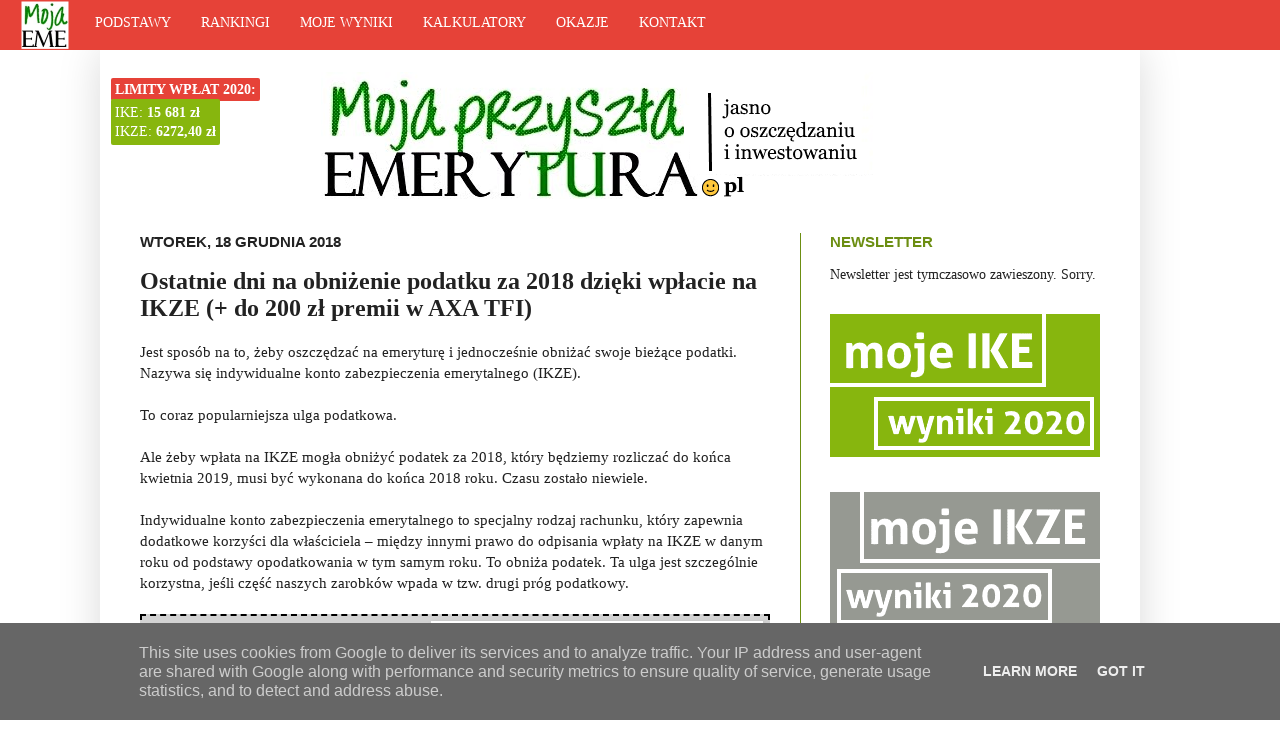

--- FILE ---
content_type: text/html; charset=UTF-8
request_url: http://www.mojaprzyszlaemerytura.pl/2018/12/ostatnie-dni-na-obnizenie-podatku-za-2018-ikze.html
body_size: 32968
content:
<!DOCTYPE html>
<html class='v2' dir='ltr' xmlns='http://www.w3.org/1999/xhtml' xmlns:b='http://www.google.com/2005/gml/b' xmlns:data='http://www.google.com/2005/gml/data' xmlns:expr='http://www.google.com/2005/gml/expr'>
<head>
<link href='https://www.blogger.com/static/v1/widgets/335934321-css_bundle_v2.css' rel='stylesheet' type='text/css'/>
<!-- Google Tag Manager -->
<script>(function(w,d,s,l,i){w[l]=w[l]||[];w[l].push({'gtm.start':
new Date().getTime(),event:'gtm.js'});var f=d.getElementsByTagName(s)[0],
j=d.createElement(s),dl=l!='dataLayer'?'&l='+l:'';j.async=true;j.src=
'https://www.googletagmanager.com/gtm.js?id='+i+dl;f.parentNode.insertBefore(j,f);
})(window,document,'script','dataLayer','GTM-KPRBKG3');</script>
<!-- End Google Tag Manager -->
<!-- Start Google Adsense code <script async='async' data-ad-client='ca-pub-0327446772648765' src='https://pagead2.googlesyndication.com/pagead/js/adsbygoogle.js'/> End Google Adsense Code -->
<meta content='IE=EmulateIE7' http-equiv='X-UA-Compatible'/>
<meta content='width=1100' name='viewport'/>
<meta content='text/html; charset=UTF-8' http-equiv='Content-Type'/>
<meta content='blogger' name='generator'/>
<link href='http://www.mojaprzyszlaemerytura.pl/favicon.ico' rel='icon' type='image/x-icon'/>
<link href='http://www.mojaprzyszlaemerytura.pl/2018/12/ostatnie-dni-na-obnizenie-podatku-za-2018-ikze.html' rel='canonical'/>
<link rel="alternate" type="application/atom+xml" title="Moja przyszła emerytura - Atom" href="http://www.mojaprzyszlaemerytura.pl/feeds/posts/default" />
<link rel="alternate" type="application/rss+xml" title="Moja przyszła emerytura - RSS" href="http://www.mojaprzyszlaemerytura.pl/feeds/posts/default?alt=rss" />
<link rel="service.post" type="application/atom+xml" title="Moja przyszła emerytura - Atom" href="https://www.blogger.com/feeds/858343651556725792/posts/default" />

<link rel="alternate" type="application/atom+xml" title="Moja przyszła emerytura - Atom" href="http://www.mojaprzyszlaemerytura.pl/feeds/8756050311277657882/comments/default" />
<!--Can't find substitution for tag [blog.ieCssRetrofitLinks]-->
<link href='https://blogger.googleusercontent.com/img/b/R29vZ2xl/AVvXsEhcsJLXvzBpdEnlbREjabZAM6fUsasVcls_k3c31NIh28udZjaUyVLoWOzmNqm5Y6ekcXiUhA7wSmB9lWx71z9UZOD-jQMB-Nvf93XGhL9mTQGS18OL_XJkjfLqdlzS1D3o5S_v6fBPzqw/s320/axa-ikze-2018-smile.png' rel='image_src'/>
<meta content='Ostatnie dni na obniżenie podatku dochodowego za 2018 dzięki wpłacie na indywidualne konto zabezpieczenia emerytalnego (IKZE). Do 1706 zł korzyści!' name='description'/>
<meta content='http://www.mojaprzyszlaemerytura.pl/2018/12/ostatnie-dni-na-obnizenie-podatku-za-2018-ikze.html' property='og:url'/>
<meta content='Ostatnie dni na obniżenie podatku za 2018 dzięki wpłacie na IKZE (+ do 200 zł premii w AXA TFI)' property='og:title'/>
<meta content='Ostatnie dni na obniżenie podatku dochodowego za 2018 dzięki wpłacie na indywidualne konto zabezpieczenia emerytalnego (IKZE). Do 1706 zł korzyści!' property='og:description'/>
<meta content='https://blogger.googleusercontent.com/img/b/R29vZ2xl/AVvXsEhcsJLXvzBpdEnlbREjabZAM6fUsasVcls_k3c31NIh28udZjaUyVLoWOzmNqm5Y6ekcXiUhA7wSmB9lWx71z9UZOD-jQMB-Nvf93XGhL9mTQGS18OL_XJkjfLqdlzS1D3o5S_v6fBPzqw/w1200-h630-p-k-no-nu/axa-ikze-2018-smile.png' property='og:image'/>
<title>Moja przyszła emerytura: Ostatnie dni na obniżenie podatku za 2018 dzięki wpłacie na IKZE (+ do 200 zł premii w AXA TFI)</title>
<meta content='Ostatnie dni na obniżenie podatku dochodowego za 2018 dzięki wpłacie na indywidualne konto zabezpieczenia emerytalnego (IKZE). Do 1706 zł korzyści!' name='description'/>
<style id='page-skin-1' type='text/css'><!--
/*
-----------------------------------------------
Blogger Template Style
Name:     Simple
Designer: Josh Peterson
URL:      www.noaesthetic.com
----------------------------------------------- */
/* Variable definitions
====================
<Group description="Read More" selector=".jump-link">
<Variable name="rm.font" description="Font" type="font"
default="normal normal 12px Arial, Tahoma, Helvetica, FreeSans, sans-serif"/>
<Variable name="rm.color" description="Color" type="color"
default="#f9f9f9"/>
<Variable name="rm.h.color" description="Hover Color" type="color" default="#eeeeee"/>
</Group>
<Group description="Read More Background" selector=".jump-link">
<Variable name="rm.bg.color" description="Color [www.betatemplates.com]" type="color"
default="#000000"/>
</Group>
<Variable name="keycolor" description="Main Color" type="color" default="#66bbdd"/>
<Group description="Page Text" selector="body">
<Variable name="body.font" description="Font" type="font"
default="normal normal 12px Arial, Tahoma, Helvetica, FreeSans, sans-serif"/>
<Variable name="body.text.color" description="Text Color" type="color" default="#222222"/>
</Group>
<Group description="Backgrounds" selector=".body-fauxcolumns-outer">
<Variable name="body.background.color" description="Outer Background" type="color" default="#66bbdd"/>
<Variable name="content.background.color" description="Main Background" type="color" default="#ffffff"/>
<Variable name="header.background.color" description="Header Background" type="color" default="transparent"/>
</Group>
<Group description="Links" selector=".main-outer">
<Variable name="link.color" description="Link Color" type="color" default="#2288bb"/>
<Variable name="link.visited.color" description="Visited Color" type="color" default="#888888"/>
<Variable name="link.hover.color" description="Hover Color" type="color" default="#33aaff"/>
</Group>
<Group description="Blog Title" selector=".header h1">
<Variable name="header.font" description="Font" type="font"
default="normal normal 60px Arial, Tahoma, Helvetica, FreeSans, sans-serif"/>
<Variable name="header.text.color" description="Title Color" type="color" default="#3399bb" />
</Group>
<Group description="Blog Description" selector=".header .description">
<Variable name="description.text.color" description="Description Color" type="color"
default="#777777" />
</Group>
<Group description="Tabs Text" selector=".tabs-inner .widget li a">
<Variable name="tabs.font" description="Font" type="font"
default="normal normal 14px Arial, Tahoma, Helvetica, FreeSans, sans-serif"/>
<Variable name="tabs.text.color" description="Text Color" type="color" default="#999999"/>
<Variable name="tabs.selected.text.color" description="Selected Color" type="color" default="#000000"/>
</Group>
<Group description="Tabs Background" selector=".tabs-outer .PageList">
<Variable name="tabs.background.color" description="Background Color" type="color" default="#f5f5f5"/>
<Variable name="tabs.selected.background.color" description="Selected Color" type="color" default="#eeeeee"/>
</Group>
<Group description="Post Title" selector="h3.post-title, .comments h4">
<Variable name="post.title.font" description="Font" type="font"
default="normal normal 22px Arial, Tahoma, Helvetica, FreeSans, sans-serif"/>
</Group>
<Group description="Date Header" selector=".date-header">
<Variable name="date.header.color" description="Text Color" type="color"
default="#222222"/>
<Variable name="date.header.background.color" description="Background Color" type="color"
default="transparent"/>
</Group>
<Group description="Post Footer" selector=".post-footer">
<Variable name="post.footer.text.color" description="Text Color" type="color" default="#666666"/>
<Variable name="post.footer.background.color" description="Background Color" type="color"
default="#f9f9f9"/>
<Variable name="post.footer.border.color" description="Shadow Color" type="color" default="#eeeeee"/>
</Group>
<Group description="Gadgets" selector="h2">
<Variable name="widget.title.font" description="Title Font" type="font"
default="normal bold 11px Arial, Tahoma, Helvetica, FreeSans, sans-serif"/>
<Variable name="widget.title.text.color" description="Title Color" type="color" default="#000000"/>
<Variable name="widget.alternate.text.color" description="Alternate Color" type="color" default="#999999"/>
</Group>
<Group description="Images" selector=".main-inner">
<Variable name="image.background.color" description="Background Color" type="color" default="#ffffff"/>
<Variable name="image.border.color" description="Border Color" type="color" default="#eeeeee"/>
<Variable name="image.text.color" description="Caption Text Color" type="color" default="#222222"/>
</Group>
<Group description="Accents" selector=".content-inner">
<Variable name="body.rule.color" description="Separator Line Color" type="color" default="#eeeeee"/>
<Variable name="tabs.border.color" description="Tabs Border Color" type="color" default="#6c8e12"/>
</Group>
<Variable name="body.background" description="Body Background" type="background"
color="#ffffff" default="$(color) none repeat scroll top left"/>
<Variable name="body.background.override" description="Body Background Override" type="string" default=""/>
<Variable name="body.background.gradient.cap" description="Body Gradient Cap" type="url"
default="url(http://www.blogblog.com/1kt/simple/gradients_light.png)"/>
<Variable name="body.background.gradient.tile" description="Body Gradient Tile" type="url"
default="url(http://www.blogblog.com/1kt/simple/body_gradient_tile_light.png)"/>
<Variable name="content.background.color.selector" description="Content Background Color Selector" type="string" default=".content-inner"/>
<Variable name="content.padding" description="Content Padding" type="length" default="10px"/>
<Variable name="content.padding.horizontal" description="Content Horizontal Padding" type="length" default="10px"/>
<Variable name="content.shadow.spread" description="Content Shadow Spread" type="length" default="40px"/>
<Variable name="content.shadow.spread.webkit" description="Content Shadow Spread (WebKit)" type="length" default="5px"/>
<Variable name="content.shadow.spread.ie" description="Content Shadow Spread (IE)" type="length" default="10px"/>
<Variable name="main.border.width" description="Main Border Width" type="length" default="0"/>
<Variable name="header.background.gradient" description="Header Gradient" type="url" default="none"/>
<Variable name="header.shadow.offset.left" description="Header Shadow Offset Left" type="length" default="-1px"/>
<Variable name="header.shadow.offset.top" description="Header Shadow Offset Top" type="length" default="-1px"/>
<Variable name="header.shadow.spread" description="Header Shadow Spread" type="length" default="1px"/>
<Variable name="header.padding" description="Header Padding" type="length" default="30px"/>
<Variable name="header.border.size" description="Header Border Size" type="length" default="1px"/>
<Variable name="header.bottom.border.size" description="Header Bottom Border Size" type="length" default="1px"/>
<Variable name="header.border.horizontalsize" description="Header Horizontal Border Size" type="length" default="0"/>
<Variable name="description.text.size" description="Description Text Size" type="string" default="140%"/>
<Variable name="tabs.margin.top" description="Tabs Margin Top" type="length" default="0" />
<Variable name="tabs.margin.side" description="Tabs Side Margin" type="length" default="30px" />
<Variable name="tabs.background.gradient" description="Tabs Background Gradient" type="url"
default="url(http://www.blogblog.com/1kt/simple/gradients_light.png)"/>
<Variable name="tabs.border.width" description="Tabs Border Width" type="length" default="1px"/>
<Variable name="tabs.bevel.border.width" description="Tabs Bevel Border Width" type="length" default="1px"/>
<Variable name="date.header.padding" description="Date Header Padding" type="string" default="inherit"/>
<Variable name="date.header.letterspacing" description="Date Header Letter Spacing" type="string" default="inherit"/>
<Variable name="date.header.margin" description="Date Header Margin" type="string" default="inherit"/>
<Variable name="post.margin.bottom" description="Post Bottom Margin" type="length" default="25px"/>
<Variable name="image.border.small.size" description="Image Border Small Size" type="length" default="2px"/>
<Variable name="image.border.large.size" description="Image Border Large Size" type="length" default="5px"/>
<Variable name="page.width.selector" description="Page Width Selector" type="string" default=".region-inner"/>
<Variable name="page.width" description="Page Width" type="string" default="auto"/>
<Variable name="main.section.margin" description="Main Section Margin" type="length" default="15px"/>
<Variable name="main.padding" description="Main Padding" type="length" default="15px"/>
<Variable name="main.padding.top" description="Main Padding Top" type="length" default="30px"/>
<Variable name="main.padding.bottom" description="Main Padding Bottom" type="length" default="30px"/>
<Variable name="paging.background"
color="#ffffff"
description="Background of blog paging area" type="background"
default="transparent none no-repeat scroll top center"/>
<Variable name="footer.bevel" description="Bevel border length of footer" type="length" default="0"/>
<Variable name="mobile.background.overlay" description="Mobile Background Overlay" type="string"
default="transparent none repeat scroll top left"/>
<Variable name="mobile.background.size" description="Mobile Background Size" type="string" default="auto"/>
<Variable name="mobile.button.color" description="Mobile Button Color" type="color" default="#ffffff" />
<Variable name="startSide" description="Side where text starts in blog language" type="automatic" default="left"/>
<Variable name="endSide" description="Side where text ends in blog language" type="automatic" default="right"/>
*/
/* Content
----------------------------------------------- */
body {
font: normal normal 14px Georgia, Utopia, 'Palatino Linotype', Palatino, serif;
color: #222222;
background: #ffffff none no-repeat scroll center center;
padding: 0 40px 40px 40px;
}
html body .region-inner {
min-width: 0;
max-width: 100%;
width: auto;
}
a:link {
text-decoration:none;
color: #6c8e12;
}
a:visited {
text-decoration:none;
color: #6c8e12;
}
a:hover {
text-decoration:underline;
color: #6c8e12;
}
.body-fauxcolumn-outer .fauxcolumn-inner {
background: transparent none repeat scroll top left;
_background-image: none;
}
.body-fauxcolumn-outer .cap-top {
position: absolute;
z-index: 1;
height: 400px;
width: 100%;
background: #ffffff none no-repeat scroll center center;
}
.body-fauxcolumn-outer .cap-top .cap-left {
width: 100%;
background: transparent none repeat-x scroll top left;
_background-image: none;
}
.content-outer {
-moz-box-shadow: 0 0 40px rgba(0, 0, 0, .15);
-webkit-box-shadow: 0 0 5px rgba(0, 0, 0, .15);
-goog-ms-box-shadow: 0 0 10px #333333;
box-shadow: 0 0 40px rgba(0, 0, 0, .15);
margin-bottom: 1px;
}
.content-inner {
padding: 10px 10px;
}
.content-inner {
background-color: #ffffff;
}
/* Header
----------------------------------------------- */
.header-outer {
background: transparent none repeat-x scroll 0 -400px;
_background-image: none;
}
.Header h1 {
font: normal normal 60px Arial, Tahoma, Helvetica, FreeSans, sans-serif;
color: #3399bb;
text-shadow: -1px -1px 1px rgba(0, 0, 0, .2);
}
.Header h1 a {
color: #3399bb;
}
.Header .description {
font-size: 140%;
color: #000000;
}
.header-inner .Header .titlewrapper {
padding: 22px 30px;
}
.header-inner .Header .descriptionwrapper {
padding: 0 30px;
}
/* Tabs
----------------------------------------------- */
.tabs-inner .section:first-child {
border-top: 1px solid #ffffff;
}
.tabs-inner .section:first-child ul {
margin-top: -1px;
border-top: 1px solid #ffffff;
border-left: 0 solid #ffffff;
border-right: 0 solid #ffffff;
}
.tabs-inner .widget ul {
background: #00ff00 url(http://www.blogblog.com/1kt/simple/gradients_light.png) repeat-x scroll 0 -800px;
_background-image: none;
border-bottom: 1px solid #ffffff;
margin-top: 0;
margin-left: -30px;
margin-right: -30px;
}
.tabs-inner .widget li a {
display: inline-block;
padding: .6em 1em;
font: normal normal 18px Georgia, Utopia, 'Palatino Linotype', Palatino, serif;
color: #000000;
border-left: 1px solid #ffffff;
border-right: 1px solid #ffffff;
}
.tabs-inner .widget li:first-child a {
border-left: none;
}
.tabs-inner .widget li.selected a, .tabs-inner .widget li a:hover {
color: #000000;
background-color: #87b60d;
text-decoration: none;
}
/* Columns
----------------------------------------------- */
.main-outer {
border-top: 0 solid #6c8e12;
}
.fauxcolumn-left-outer .fauxcolumn-inner {
border-right: 1px solid #6c8e12;
}
.fauxcolumn-right-outer .fauxcolumn-inner {
border-left: 1px solid #6c8e12;
}
/* Headings
----------------------------------------------- */
h2 {
margin: 0 0 1em 0;
font: normal bold 15px Arial, Tahoma, Helvetica, FreeSans, sans-serif;
color: #6c8e12;
text-transform: uppercase;
}
/* Widgets
----------------------------------------------- */
.widget .zippy {
color: #999999;
text-shadow: 2px 2px 1px rgba(0, 0, 0, .1);
}
.widget .popular-posts ul {
list-style: none;
}
/* Posts
----------------------------------------------- */
.date-header span {
background-color: transparent;
color: #222222;
padding: inherit;
letter-spacing: inherit;
margin: inherit;
}
.main-inner {
padding-top: 30px;
padding-bottom: 30px;
}
.main-inner .column-center-inner {
padding: 0 15px;
}
.main-inner .column-center-inner .section {
margin: 0 15px;
}
.post {
margin: 0 0 25px 0;
}
h3.post-title, .comments h4 {
font: normal bold 24px Georgia, Utopia, 'Palatino Linotype', Palatino, serif;
margin: .75em 0 0;
}
.post-body {
font-size: 110%;
line-height: 1.4;
position: relative;
}
.post-body img, .post-body .tr-caption-container, .Profile img, .Image img,
.BlogList .item-thumbnail img {
padding: 2px;
background: #ffffff;
border: 1px solid rgba(0, 0, 0, 0);
-moz-box-shadow: 1px 1px 5px rgba(0, 0, 0, .1);
-webkit-box-shadow: 1px 1px 5px rgba(0, 0, 0, .1);
box-shadow: 1px 1px 5px rgba(0, 0, 0, .1);
}
.post-body img, .post-body .tr-caption-container {
padding: 5px;
}
.post-body .tr-caption-container {
color: #222222;
}
.post-body .tr-caption-container img {
padding: 0;
background: transparent;
border: none;
-moz-box-shadow: 0 0 0 rgba(0, 0, 0, .1);
-webkit-box-shadow: 0 0 0 rgba(0, 0, 0, .1);
box-shadow: 0 0 0 rgba(0, 0, 0, .1);
}
.post-header {
margin: 0 0 1.5em;
line-height: 1.6;
font-size: 90%;
}
.post-footer {
margin: 20px -2px 0;
padding: 5px 10px;
color: #666666;
background-color: #f9f9f9;
border-bottom: 1px solid #eeeeee;
line-height: 1.6;
font-size: 90%;
}
#comments .comment-author {
padding-top: 1.5em;
border-top: 1px solid #6c8e12;
background-position: 0 1.5em;
}
#comments .comment-author:first-child {
padding-top: 0;
border-top: none;
}
.avatar-image-container {
margin: .2em 0 0;
}
#comments .avatar-image-container img {
border: 1px solid rgba(0, 0, 0, 0);
}
/* Comments
----------------------------------------------- */
.comments .comments-content .icon.blog-author {
background-repeat: no-repeat;
background-image: url([data-uri]);
}
.comments .comments-content .loadmore a {
border-top: 1px solid #999999;
border-bottom: 1px solid #999999;
}
.comments .comment-thread.inline-thread {
background-color: #f9f9f9;
}
.comments .continue {
border-top: 2px solid #999999;
}
/* Accents
---------------------------------------------- */
.section-columns td.columns-cell {
border-left: 1px solid #6c8e12;
}
.blog-pager {
background: transparent none no-repeat scroll top center;
}
.blog-pager-older-link, .home-link,
.blog-pager-newer-link {
background-color: #ffffff;
padding: 5px;
}
.footer-outer {
border-top: 0 dashed #bbbbbb;
}
/* Mobile
----------------------------------------------- */
body.mobile  {
background-size: auto;
}
.mobile .body-fauxcolumn-outer {
background: transparent none repeat scroll top left;
}
.mobile .body-fauxcolumn-outer .cap-top {
background-size: 100% auto;
}
.mobile .content-outer {
-webkit-box-shadow: 0 0 3px rgba(0, 0, 0, .15);
box-shadow: 0 0 3px rgba(0, 0, 0, .15);
padding: 0 40px;
}
body.mobile .AdSense {
margin: 0 -40px;
}
.mobile .tabs-inner .widget ul {
margin-left: 0;
margin-right: 0;
}
.mobile .post {
margin: 0;
}
.mobile .main-inner .column-center-inner .section {
margin: 0;
}
.mobile .date-header span {
padding: 0.1em 10px;
margin: 0 -10px;
}
.mobile h3.post-title {
margin: 0;
}
.mobile .blog-pager {
background: transparent none no-repeat scroll top center;
}
.mobile .footer-outer {
border-top: none;
}
.mobile .main-inner, .mobile .footer-inner {
background-color: #ffffff;
}
.mobile-index-contents {
color: #222222;
}
.mobile-link-button {
background-color: #6c8e12;
}
.mobile-link-button a:link, .mobile-link-button a:visited {
color: #ffffff;
}
.mobile .tabs-inner .section:first-child {
border-top: none;
}
.mobile .tabs-inner .PageList .widget-content {
background-color: #87b60d;
color: #000000;
border-top: 1px solid #ffffff;
border-bottom: 1px solid #ffffff;
}
.mobile .tabs-inner .PageList .widget-content .pagelist-arrow {
border-left: 1px solid #ffffff;
}
.jump-link { float: right; font: normal bold 14px Georgia, Utopia, 'Palatino Linotype', Palatino, serif; background: #00ff00; }
.jump-link a, .jump-link a:visited { color: #000000; }
.jump-link a:hover { color: #eeeeee; }
#navbar {
display:none;
}
.gray-box {
background-color: lightgray;
border-width: 2px;
border-style: dashed;
border-color: black;
padding: 5px;
}
.szerszy-obraz {
background-color: lightgray;
border-width: 2px;
border-style: dotted;
border-color: black;
padding: 5px;
}
.dobre-praktyki {
background-color: #e6e6e6;
border-width: 2px;
border-style: dotted;
border-color: black;
padding: 5px;
}
.czas-wyplaty {
background-color: lightgray;
border-width: 2px;
border-style: dotted;
border-color: black;
padding: 5px;
}
abbr {
border-bottom: 1px dotted black;
}
.guest-post {
background-color: #E6D690;
border-width: 2px;
border-style: dotted;
border-color: black;
padding: 5px;
}
#exampleTrades {
width: 10%;
background-color: lightgray;
}
#degiroFees {
width: 30%;
background-color: #E6D690;
border: dotted 3px #8A6642; /* brown beige */
}
#othersFees {
width: 15%;
background-color: lightgray;
}
table {
border-collapse: collapse;
text-align: center
}
td, th {
border: dotted 1px black;
padding: 2px;
}
#bezOplaty {
background-color: #E6D690;
}
#paddedTable {
padding: 15px;
}
.bezOplaty {
background-color: #E6D690;
padding: 15px;
}
.promo-ticker {
background-color: #E64238;
border-width: 2px;
border-style:
border-color: red;
border-right: none;
padding: 10px;
font-weight: bold;
color: white;
font-family: verdana
}
.promo-ticker2 {
background-color: #87B60E;
border-width: 2px;
border-style: ;
border-left: none;
border-color: green;
padding: 10px;
font-weight: bold;
font-family: verdana;
}
.promo-ticker2 a {
color:white ;
}
.promo-ticker, .promo-ticker2 {
float: left;
}
.header .widget  {
border: none;
display:inline-block;
*float: left;
height: 140px;
overflow: auto;
margin: 1px 1px !important;
vertical-align: top;
}
.header #Header1 {
width: 55%;
}
.header #Text1, .header #HTML7 {
width: 20%;
}
.header-info {
background-color: #E64238;
color: white;
padding: 4px;
border-radius: 2px;
}
.header-limits {
background-color: #87B60E;
color: white;
padding: 4px;
border-radius: 2px;
display:inline-block;
}
.header #Text1 a {
background-color: lightblue;
color: brown;
padding: 4px;
border-radius: 10px;
font-weight: bold;
border-style: dotted;
border-width: 2px;
border-color: brown;
}
.fb-like {
padding-left: 0px;
padding-top: 20px;
}
/* Horizontal top nav menu */
#navigationbar {
width: 100%; /* change the width of the navigation bar */
height: 50px; /* change the height of the navigation bar */
}
#navigationcss {
margin: 0 auto;
padding: 0px;
text-align: auto;
background: #E64238;
z-index: 100;
position: fixed;
width: 100%; /* change the width of the navigation bar */
height: 50px; /* change the height of the navigation bar */
display: flex;
}
#navigationcss ul {
float: none;
list-style: none;
margin: 0;
padding: 0;
overflow: visible;
}
#navigationcss li a, #navigationcss li a:link, #navigationcss li a:visited {
color: #ffffff; /* change color of the main links */
display: block;
margin: 0;
padding: 15px 15px;  /* change the first number for the top/bottom spacing, and the second number for left/right spacing */
font-family: Verdana;
text-decoration: none;
}
#navigationcss li a:hover, #navigationcss li a:active {
color: #ffffff ; /* change the color of the links when hovered over */
background: #87B60E;
margin: 0;
padding: 15px 15px; /* make sure these are the same as the section above! */
}
#navigationcss li li a, #navigationcss li li a:link, #navigationcss li li a:visited {
background: #87B60E;  /* change the background color of the drop down box */
width: 200px;
color: #ffffff; /* change the color of the drop down links */
float: none;
margin: 0;
padding: 7px 10px; /* similar to above, change for the spacing around the links */
text-align: left;
}
#navigationcss li li a:hover, #navigationcss li li a:active {
background: #E64238 ; /* change the background color of drop down items on hover */
color: #ffffff; /* change the color of drop down links on hover */
padding: 7px 10px;  /* keep these the same as the above section */
}
#navigationcss li {
float: none;
display: inline-block;
list-style: none;
margin: 0;
padding: 0;
}
#navigationcss li ul {
z-index: 9999;
position: absolute;
left: -999em;
height: auto;
width: 150px;
margin: 0;
padding: 0;
}
#navigationcss li:hover ul, #navigationcss li li:hover ul, #navigationcss li li li:hover ul, #navigationcss li.sfhover ul, #navigationcss li li.sfhover ul, #navigationcss li li li.sfhover ul {
left: auto;
}
#logo {
float: left;
padding-right: 10px; /* change space between logo and first navigation item */
padding-left: 20px;
}
#promonav1 {
background: grey;
border: 1px solid maroon;
}
#promonav2 {
background: grey;
border: 1px solid maroon;
border-left: none;
}
body {
padding: 0 40px 40px 0px;
}
--></style>
<style id='template-skin-1' type='text/css'><!--
body {
min-width: 1040px;
}
.content-outer, .content-fauxcolumn-outer, .region-inner {
min-width: 1040px;
max-width: 1040px;
_width: 1040px;
}
.main-inner .columns {
padding-left: 0px;
padding-right: 330px;
}
.main-inner .fauxcolumn-center-outer {
left: 0px;
right: 330px;
/* IE6 does not respect left and right together */
_width: expression(this.parentNode.offsetWidth -
parseInt("0px") -
parseInt("330px") + 'px');
}
.main-inner .fauxcolumn-left-outer {
width: 0px;
}
.main-inner .fauxcolumn-right-outer {
width: 330px;
}
.main-inner .column-left-outer {
width: 0px;
right: 100%;
margin-left: -0px;
}
.main-inner .column-right-outer {
width: 330px;
margin-right: -330px;
}
#layout {
min-width: 0;
}
#layout .content-outer {
min-width: 0;
width: 800px;
}
#layout .region-inner {
min-width: 0;
width: auto;
}
--></style>
<script type='text/javascript'>

  var _gaq = _gaq || [];
  _gaq.push(['_setAccount', 'UA-29328510-1']);
  _gaq.push(['_trackPageview']);

  (function() {
    var ga = document.createElement('script'); ga.type = 'text/javascript'; ga.async = true;
    ga.src = ('https:' == document.location.protocol ? 'https://ssl' : 'http://www') + '.google-analytics.com/ga.js';
    var s = document.getElementsByTagName('script')[0]; s.parentNode.insertBefore(ga, s);
  })();

</script>
<style class='singleton-element' type='text/css'>
    #cookieChoiceInfo {
      bottom: 0;
      top: auto;
    }
      </style>
<link href='https://www.blogger.com/dyn-css/authorization.css?targetBlogID=858343651556725792&amp;zx=884949d9-4ebd-4959-9aef-2e7c0b243f47' media='none' onload='if(media!=&#39;all&#39;)media=&#39;all&#39;' rel='stylesheet'/><noscript><link href='https://www.blogger.com/dyn-css/authorization.css?targetBlogID=858343651556725792&amp;zx=884949d9-4ebd-4959-9aef-2e7c0b243f47' rel='stylesheet'/></noscript>
<meta name='google-adsense-platform-account' content='ca-host-pub-1556223355139109'/>
<meta name='google-adsense-platform-domain' content='blogspot.com'/>

<!-- data-ad-client=ca-pub-0327446772648765 -->

<script type="text/javascript" language="javascript">
  // Supply ads personalization default for EEA readers
  // See https://www.blogger.com/go/adspersonalization
  adsbygoogle = window.adsbygoogle || [];
  if (typeof adsbygoogle.requestNonPersonalizedAds === 'undefined') {
    adsbygoogle.requestNonPersonalizedAds = 1;
  }
</script>


</head>
<!--Start Navigation -->
<div id='navigationbar'>
<ul id='navigationcss'><a href='http://www.mojaprzyszlaemerytura.pl/'><img id='logo' src='https://blogger.googleusercontent.com/img/b/R29vZ2xl/AVvXsEgSMK7YwJKJg3lag8wy9agjOcezH_V7L06KfRHcSJ7XfW7FvJEsGvBbIlTMUgvBdKu08vjC0RarGOHuUOViFqyecfj04o233Clb5a4tfmHsisW35eIyGLUTmR9qrXoOzaMAX6w_yV9Mbc8/s1600/logo+navigation.png'/></a>
<li><a href='#'>PODSTAWY</a>
<ul>
<li><a href='http://www.mojaprzyszlaemerytura.pl/p/narzedzia.html'>Podstawowe narzędzia</a></li>
<li><a href='http://www.mojaprzyszlaemerytura.pl/p/ike.html'>Co to jest IKE?</a></li>
<li><a href='http://www.mojaprzyszlaemerytura.pl/p/ikze.html'>Co to jest IKZE?</a></li>
<li><a href='http://www.mojaprzyszlaemerytura.pl/2013/11/ulga-podatkowa-ike-ikze-czy-warto.html'>Jak działają ulgi?</a></li>
<li><a href='http://www.mojaprzyszlaemerytura.pl/2015/01/czym-nie-jest-ani-ike-ani-ikze.html'>Czym nie są IKE/IKZE?</a></li>
<li><a href='http://www.mojaprzyszlaemerytura.pl/2013/09/ile-oszczedzac-na-emeryture.html'>Ile muszę oszczędzać?</a></li>
<li><a href='http://www.mojaprzyszlaemerytura.pl/2015/03/regularne-oszczedzanie.html'>Regularne oszczędzanie</a></li>
<li><a href='http://www.mojaprzyszlaemerytura.pl/2015/12/dobre-praktyki-ike-ikze-fundusze-inwestycyjne-w-finansach-osobistych.html'>Dobre praktyki</a></li>
</ul>
</li>
<li><a href='#'>RANKINGI</a>
<ul>
<li><a href='http://www.mojaprzyszlaemerytura.pl/2017/12/ranking-ike-2017-najlepsze-wszystkie-rodzaje.html'>Ranking IKE 2017</a>
</li>
<li><a href='http://www.mojaprzyszlaemerytura.pl/2017/12/ranking-ikze-2017-wszystkie-rodzaje.html'>Ranking IKZE 2017</a>
</li>
<li><a href='http://www.mojaprzyszlaemerytura.pl/2019/10/najlepsze-ike-lokata-bankowa-2019.html'>IKE w bankach 2019</a>
</li>
<li><a href='http://www.mojaprzyszlaemerytura.pl/2019/11/najlepsze-ikze-z-lokata-bankowa-ranking-2019.html'>IKZE w bankach 2019</a>
</li>
<li><a href='http://www.mojaprzyszlaemerytura.pl/2017/12/ranking-ike-ikze-fundusze-inwestycyjne-2017.html'>IKE/IKZE w TFI 2017</a>
</li>
<li><a href='http://www.mojaprzyszlaemerytura.pl/2017/11/najlepsze-ike-ikze-dobrowolny-fundusz-emerytalny-2017.html'>IKE/IKZE z DFE 2017</a>
</li>
<li><a href='http://www.mojaprzyszlaemerytura.pl/2017/12/kto-oferuje-ike-ikze-2017-ubezpieczenia.html'>IKE/IKZE z polisą 2017</a>
</li>
<li><a href='http://www.mojaprzyszlaemerytura.pl/2017/11/najlepsze-ike-ikze-rachunek-maklerski-2017-ranking.html'>IKE/IKZE maklerskie 2017</a>
</li>
</ul>
</li>
<li><a href='#'>MOJE WYNIKI</a>
<ul>
<li><a href='http://www.mojaprzyszlaemerytura.pl/2018/06/6-lat-oszczedzania-na-ike-i-ikze-wyniki.html'>Portfel emerytalny</a>
</li>
<li><a href='http://www.mojaprzyszlaemerytura.pl/2020/10/wyniki-mojego-ike-po-8-latach.html'>IKE po 8 latach</a>
</li>
<li><a href='http://www.mojaprzyszlaemerytura.pl/2020/07/wyniki-mojego-ikze-2020.html'>IKZE po 8 latach</a>
</li>
<li><a href='http://www.mojaprzyszlaemerytura.pl/2018/01/wyniki-polisa-2018.html'>Polisa inwestycyjna</a>
</li>
<li><a href='http://www.mojaprzyszlaemerytura.pl/2018/11/premia-nest-bank-regularne-oszczedzanie.html'>Nest Rodzinne Oszczędności</a>
</li>
<li><a href='http://www.mojaprzyszlaemerytura.pl/2016/10/jak-oszczedzac-inwestowac-zeby-dobrze-zyc.html'>Jak i po co oszczędzam?</a>
</li>
<li><a href='http://www.mojaprzyszlaemerytura.pl/2017/03/co-powinienem-wiedziec-o-oszczedzaniu-inwestowaniu.html'>Jak zaczynałem?</a>
</li>
</ul>
</li>
<li><a href='#'>KALKULATORY</a>
<ul>
<li><a href='http://www.mojaprzyszlaemerytura.pl/2017/05/kalkulator-systematyczne-oszczedzanie.html'>Ile regularnie oszczędzać?</a></li>
<li><a href='http://www.mojaprzyszlaemerytura.pl/2017/07/kalkulator-jak-dlugo-musze-oszczedzac-inflacja.html'>Jak długo będę oszczędzać?</a></li>
<li><a href='http://www.mojaprzyszlaemerytura.pl/2017/04/kalkulator-ikze-ulga-podatkowa-emerytura.html'>IKZE: o ile niższy podatek?</a></li>
<li><a href='http://www.mojaprzyszlaemerytura.pl/2017/01/zwrot-ike-ikze-koszty.html'>Koszty zwrotu z IKE i IKZE</a></li>
</ul>
</li>
<li><a href='http://www.mojaprzyszlaemerytura.pl/p/wspopraca.html'>OKAZJE</a>
<ul>
<li><a href='http://www.mojaprzyszlaemerytura.pl/2016/11/najlepsza-lokata-listopad-grudzien-2016-oprocentowanie.html'>Lokata 4% Nest Bank</a></li>
<li><a href='http://www.mojaprzyszlaemerytura.pl/2016/11/nest-bank-rodzinne-oszczedzanie-opinie-czy-warto.html' target='_blank'>Premia za regularność</a></li>
</ul>
</li>
<!-- <li><a href='https://rebrand.ly/IKZE' id='promonav1' target='_blank'>Dobre IKZE</a></li> <li><a href='http://www.mojaprzyszlaemerytura.pl/2019/11/dobre-ike-2019-premia.html' id='promonav2' target='_blank'>Dobre IKE</a></li> //-->
<li><a href='#'>KONTAKT</a>
<ul>
<li><a href='mailto:mojaeme@gmail.com'>Napisz e-mail do autora</a></li>
<li><a href='http://www.mojaprzyszlaemerytura.pl/p/wspopraca.html'>Współpraca</a></li>
<li><a href='http://www.mojaprzyszlaemerytura.pl/p/autor.html'>O autorze</a></li>
</ul>
</li>
</ul>
</div>
<!--End Navigation -->
<body class='loading'>
<!-- Google Tag Manager (noscript) -->
<noscript><iframe height='0' src='https://www.googletagmanager.com/ns.html?id=GTM-KPRBKG3' style='display:none;visibility:hidden' width='0'></iframe></noscript>
<!-- End Google Tag Manager (noscript) -->
<div id='fb-root'></div>
<div id='fb-root'></div>
<script>
//<![CDATA[
(function(d, s, id) {
  var js, fjs = d.getElementsByTagName(s)[0];
  if (d.getElementById(id)) return;
  js = d.createElement(s); js.id = id;
  js.src = "//connect.facebook.net/pl_PL/sdk.js#xfbml=1&version=v2.3";
  fjs.parentNode.insertBefore(js, fjs);
}(document, 'script', 'facebook-jssdk'));
//]]>
</script>
<div class='navbar no-items section' id='navbar'>
</div>
<div class='body-fauxcolumns'>
<div class='fauxcolumn-outer body-fauxcolumn-outer'>
<div class='cap-top'>
<div class='cap-left'></div>
<div class='cap-right'></div>
</div>
<div class='fauxborder-left'>
<div class='fauxborder-right'></div>
<div class='fauxcolumn-inner'>
</div>
</div>
<div class='cap-bottom'>
<div class='cap-left'></div>
<div class='cap-right'></div>
</div>
</div>
</div>
<div class='content'>
<div class='content-fauxcolumns'>
<div class='fauxcolumn-outer content-fauxcolumn-outer'>
<div class='cap-top'>
<div class='cap-left'></div>
<div class='cap-right'></div>
</div>
<div class='fauxborder-left'>
<div class='fauxborder-right'></div>
<div class='fauxcolumn-inner'>
</div>
</div>
<div class='cap-bottom'>
<div class='cap-left'></div>
<div class='cap-right'></div>
</div>
</div>
</div>
<div class='content-outer'>
<div class='content-cap-top cap-top'>
<div class='cap-left'></div>
<div class='cap-right'></div>
</div>
<div class='fauxborder-left content-fauxborder-left'>
<div class='fauxborder-right content-fauxborder-right'></div>
<div class='content-inner'>
<header>
<div class='header-outer'>
<div class='header-cap-top cap-top'>
<div class='cap-left'></div>
<div class='cap-right'></div>
</div>
<div class='fauxborder-left header-fauxborder-left'>
<div class='fauxborder-right header-fauxborder-right'></div>
<div class='region-inner header-inner'>
<div class='header section' id='header'><div class='widget Text' data-version='1' id='Text1'>
<div class='widget-content'>
<br /><span class="header-info"><b>LIMITY WPŁAT 2020:</b></span><div class="header-limits">IKE: <b>15 681 zł</b><br />IKZE: <b>6272,40 zł</b><br /></div><!--<p><b>Polecam:</b> <a href="https://rebrand.ly/IKZE" target="_blank">IKZE</a><a href="http://www.mojaprzyszlaemerytura.pl/2019/11/dobre-ike-2019-premia.html" target="_blank">IKE</a></p><p></p>//-->
</div>
<div class='clear'></div>
</div><div class='widget Header' data-version='1' id='Header1'>
<div id='header-inner'>
<a href='http://www.mojaprzyszlaemerytura.pl/' style='display: block'>
<img alt='Moja przyszła emerytura' height='138px; ' id='Header1_headerimg' src='https://blogger.googleusercontent.com/img/b/R29vZ2xl/AVvXsEiG5tCGXW6UrmxLYgf9GBwBj0eEXf6U1zhyAcX46s4ZL_8SvEqYV3SANZKlphby8ERkMTT9ryCZXPAhyphenhyphen61vgunQOFA4TmP8UWJMNa42JhkmZIT-HhqZG4kKZywpthyF9WpNO3mH09kdZR4/s1600/moja+przyszla+emerytura+blog+o+oszczedzaniu+na+emeryture+IKE+IKZE.png' style='display: block' width='556px; '/>
</a>
</div>
</div><div class='widget HTML' data-version='1' id='HTML7'>
<div class='widget-content'>
<div class="fb-like" data-href="https://www.facebook.com/mojaprzyszlaemerytura/" data-width="50" data-layout="box_count" data-action="like" data-size="large" data-show-faces="true" data-share="false"></div>
</div>
<div class='clear'></div>
</div></div>
</div>
</div>
<div class='header-cap-bottom cap-bottom'>
<div class='cap-left'></div>
<div class='cap-right'></div>
</div>
</div>
</header>
<div class='tabs-outer'>
<div class='tabs-cap-top cap-top'>
<div class='cap-left'></div>
<div class='cap-right'></div>
</div>
<div class='fauxborder-left tabs-fauxborder-left'>
<div class='fauxborder-right tabs-fauxborder-right'></div>
<div class='region-inner tabs-inner'>
<div class='tabs no-items section' id='crosscol'></div>
<div class='tabs no-items section' id='crosscol-overflow'></div>
</div>
</div>
<div class='tabs-cap-bottom cap-bottom'>
<div class='cap-left'></div>
<div class='cap-right'></div>
</div>
</div>
<div class='main-outer'>
<div class='main-cap-top cap-top'>
<div class='cap-left'></div>
<div class='cap-right'></div>
</div>
<div class='fauxborder-left main-fauxborder-left'>
<div class='fauxborder-right main-fauxborder-right'></div>
<div class='region-inner main-inner'>
<div class='columns fauxcolumns'>
<div class='fauxcolumn-outer fauxcolumn-center-outer'>
<div class='cap-top'>
<div class='cap-left'></div>
<div class='cap-right'></div>
</div>
<div class='fauxborder-left'>
<div class='fauxborder-right'></div>
<div class='fauxcolumn-inner'>
</div>
</div>
<div class='cap-bottom'>
<div class='cap-left'></div>
<div class='cap-right'></div>
</div>
</div>
<div class='fauxcolumn-outer fauxcolumn-left-outer'>
<div class='cap-top'>
<div class='cap-left'></div>
<div class='cap-right'></div>
</div>
<div class='fauxborder-left'>
<div class='fauxborder-right'></div>
<div class='fauxcolumn-inner'>
</div>
</div>
<div class='cap-bottom'>
<div class='cap-left'></div>
<div class='cap-right'></div>
</div>
</div>
<div class='fauxcolumn-outer fauxcolumn-right-outer'>
<div class='cap-top'>
<div class='cap-left'></div>
<div class='cap-right'></div>
</div>
<div class='fauxborder-left'>
<div class='fauxborder-right'></div>
<div class='fauxcolumn-inner'>
</div>
</div>
<div class='cap-bottom'>
<div class='cap-left'></div>
<div class='cap-right'></div>
</div>
</div>
<!-- corrects IE6 width calculation -->
<div class='columns-inner'>
<div class='column-center-outer'>
<div class='column-center-inner'>
<div class='main section' id='main'>
<div class='widget Blog' data-version='1' id='Blog1'>
<div class='blog-posts hfeed'>

          <div class="date-outer">
        
<h2 class='date-header'><span>wtorek, 18 grudnia 2018</span></h2>

          <div class="date-posts">
        
<div class='post-outer'>
<div class='post hentry'>
<a name='8756050311277657882'></a>
<h3 class='post-title entry-title'>
Ostatnie dni na obniżenie podatku za 2018 dzięki wpłacie na IKZE (+ do 200 zł premii w AXA TFI)
</h3>
<div class='post-header'>
<div class='post-header-line-1'></div>
</div>
<div class='post-body entry-content' id='post-body-8756050311277657882'>
Jest sposób na to, żeby oszczędzać na emeryturę
i jednocześnie obniżać swoje bieżące podatki. Nazywa się
indywidualne konto zabezpieczenia emerytalnego (IKZE).<br />
<div lang="pl-PL">
<br /></div>
<div lang="pl-PL">
To coraz popularniejsza ulga podatkowa.</div>
<div lang="pl-PL">
<br /></div>
<div lang="pl-PL">
Ale żeby wpłata na IKZE mogła obniżyć podatek za
2018, który będziemy rozliczać do końca kwietnia 2019, musi być
wykonana do końca 2018 roku. Czasu zostało niewiele.</div>
<div lang="pl-PL">
<br /></div>
<div lang="pl-PL">
Indywidualne konto zabezpieczenia emerytalnego to
specjalny rodzaj rachunku, który zapewnia dodatkowe korzyści dla
właściciela &#8211; między innymi prawo do odpisania wpłaty na IKZE w
danym roku od podstawy opodatkowania w tym samym roku. To obniża
podatek. Ta ulga jest szczególnie korzystna, jeśli część naszych
zarobków wpada w tzw. drugi próg podatkowy.</div>
<div lang="pl-PL">
</div>
<a name="more"></a><br />
<div class="gray-box">
<div class="separator" style="clear: both; text-align: center;">
<a href="https://blogger.googleusercontent.com/img/b/R29vZ2xl/AVvXsEhcsJLXvzBpdEnlbREjabZAM6fUsasVcls_k3c31NIh28udZjaUyVLoWOzmNqm5Y6ekcXiUhA7wSmB9lWx71z9UZOD-jQMB-Nvf93XGhL9mTQGS18OL_XJkjfLqdlzS1D3o5S_v6fBPzqw/s1600/axa-ikze-2018-smile.png" imageanchor="1" style="clear: right; float: right; margin-bottom: 1em; margin-left: 1em;"><img border="0" data-original-height="171" data-original-width="400" height="136" src="https://blogger.googleusercontent.com/img/b/R29vZ2xl/AVvXsEhcsJLXvzBpdEnlbREjabZAM6fUsasVcls_k3c31NIh28udZjaUyVLoWOzmNqm5Y6ekcXiUhA7wSmB9lWx71z9UZOD-jQMB-Nvf93XGhL9mTQGS18OL_XJkjfLqdlzS1D3o5S_v6fBPzqw/s320/axa-ikze-2018-smile.png" width="320" /></a></div>
<h3>
IKZE w AXA TFI</h3>
<br />
Partnerem tego artykułu jest <b>Towarzystwo Funduszy Inwestycyjnych AXA</b>, które oferuje indywidualne konto zabezpieczenia emerytalnego z wyborem dobrej jakości funduszy inwestycyjnych, o obniżonych opłatach za zarządzanie oraz bez kosztów transakcji, założenia i likwidacji rachunku.<br />
<br />
<b>Uwaga!</b> Do końca grudnia 2018 nowi klienci AXA TFI mogą skorzystać z promocji i zdobyć dodatkowy bonus pieniężny 200zł. Aby go otrzymać, przy zakładaniu konta wpisz ten kod promocyjny: <b>tfiikze2018</b><br />
<br />
<b>Zasady promocji z premią 200 zł na IKZE w AXA TFI</b><br />
<br />
Otrzymasz 200 zł premii od AXA TFI, jeśli:<br />
<br />
<ul>
<li><a href="https://ad.doubleclick.net/ddm/trackclk/N367006.3119771MOJAPRZYSZLAEMERY/B20496881.236499510;dc_trk_aid=433717340;dc_trk_cid=95236662;dc_lat=;dc_rdid=;tag_for_child_directed_treatment=;tfua=" rel="nofollow" target="_blank"><b>założysz IKZE przez ten link</b></a> i użyjesz kodu promocyjnego<b> tfiikze2018</b></li>
<li>do 31 grudnia 2018 r. wpłacisz min. 2000 zł na rachunek dowolnego funduszu w ramach IKZE AXA TFI</li>
<li>zaakceptujesz regulamin promocji (<a href="https://axa.pl/fileadmin/produkty/centrum_klienta/dokumenty/1527_Regulamin_promocji.pdf" rel="" target="_blank">czytaj</a>)</li>
<li>udzielisz zgód marketingowych (i nie odwoła ich do momentu wypłaty nagrody)</li>
</ul>
<br />
Z promocji nie mogą skorzystać osoby, które posiadał wczes&#769;niej IKZE w AXA TFI, z kto&#769;rego dokonały zwrotu, wypłaty lub transferu s&#769;rodko&#769;w.<br />
<br />
Wypłata premii nastąpi w dwóch transzach, po 100 zł, w postaci jednostek uczestnictwa subfunduszu, który sami wybierzemy w procesie otwierania IKZE (kat. A). Pierwsze 100 zł zostanie wypłacone do 31 marca 2019 r. jeżeli do 31 grudnia 2018 r. środki pozostaną w IKZE i nie wycofamy zgód marketingowych. Pozostałe 100 zł zostanie wypłacone do 31 marca 2020 r., jeżeli zostaniemy w IKZE przez kolejny rok. Tzn. nie wypłacimy środków do 31 grudnia 2019 r. i nie wycofamy zgód marketingowych. Nagrodę wypłaconą w formie jednostek uczestnictwa możemy spieniężyć w dowolnym momencie. Od nagrody nie zapłacimy podatku dochodowego.<br />
<br />
<div style="text-align: center;">
<b><a href="https://ad.doubleclick.net/ddm/trackclk/N367006.3119771MOJAPRZYSZLAEMERY/B20496881.236499510;dc_trk_aid=433717340;dc_trk_cid=95236662;dc_lat=;dc_rdid=;tag_for_child_directed_treatment=;tfua=" rel="nofollow" target="_blank">Załóż IKZE z funduszami inwestycyjnymi w AXA TFI</a>.</b></div>
<b><br /></b></div>
<br />
<h3>
Dlaczego
warto zrobić wpłatę na IKZE do 2018?</h3>
<div lang="pl-PL">
<span style="font-size: small;"><span style="font-weight: normal;"><br /></span></span></div>
<div lang="pl-PL">
W 2018 można wpłacić na IKZE do 5331,60 zł. Można
wpłacić mniej, nie można wpłacić więcej. 
</div>
<div lang="pl-PL">
<br /></div>
<div lang="pl-PL">
Do 5331,60 zł można zgodnie z prawem odpisać w
zeznaniu podatkowym za 2018 od podstawy opodatkowania. Oprócz tego,
że te pieniądze pozostaną na naszym IKZE jako oszczędności, nasz
podatek dochodowy z pracy pomniejszy się nawet o 1706 zł.</div>
<div lang="pl-PL">
<br /></div>
<div lang="pl-PL">
Skąd ta kwota?</div>
<div lang="pl-PL">
<br /></div>
<div lang="pl-PL">
To proste. 1706 zł to 32% z 5331,60 zł. Jeśli ktoś
część dochodu rozlicza w drugim progu podatkowym (32%), a na
dodatek wpłacił w 2018 cały limit wpłat na IKZE (5331,60 zł),
jego podatek obniży się właśnie o 1706 zł.</div>
<div lang="pl-PL">
<br /></div>
<div lang="pl-PL">
Poniżej poglądowa tabelka, która pokazuje, o ile
maksymalnie pomniejszy się podatek dla trzech możliwych stawek
podatkowych (18%, 19% oraz 32%) dzięki wpłacie na IKZE. 
</div>
<div lang="pl-PL">
<br />
<table align="center" cellpadding="0" cellspacing="0" class="tr-caption-container" style="margin-left: auto; margin-right: auto; text-align: center;"><tbody>
<tr><td style="text-align: center;"><a href="https://blogger.googleusercontent.com/img/b/R29vZ2xl/AVvXsEhUOJknJ4CRgQf3CxfAT58Z9IsD9swQgxvC2cgIgrGPpbxwEWywHFRUge4Y_iZtFo3iPBIW4HhJ2w6Kt_ixCSYpCKoBJV5L4YoX7eC5jxtBbGWDvEnB8hAhyKB7psxfGYVl7sftpyncnkc/s1600/axa-ikze-2018.png" imageanchor="1" style="margin-left: auto; margin-right: auto;"><img border="0" data-original-height="146" data-original-width="569" src="https://blogger.googleusercontent.com/img/b/R29vZ2xl/AVvXsEhUOJknJ4CRgQf3CxfAT58Z9IsD9swQgxvC2cgIgrGPpbxwEWywHFRUge4Y_iZtFo3iPBIW4HhJ2w6Kt_ixCSYpCKoBJV5L4YoX7eC5jxtBbGWDvEnB8hAhyKB7psxfGYVl7sftpyncnkc/s1600/axa-ikze-2018.png" /></a></td></tr>
<tr><td class="tr-caption" style="text-align: center;">Do 1706 zł korzyści podatkowych z wpłaty na IKZE w 2018&nbsp;</td></tr>
</tbody></table>
<br /></div>
<span lang="pl-PL">Ale uwaga! Wpłaty na IKZE trzeba dokonać w
2018, żeby użyć jej potem w zeznaniu podatkowym za 2018. </span>
<br />
<span lang="pl-PL"><br /></span>

<br />
<div lang="pl-PL">
Trzeba zadziałać teraz, żeby w kwietniu 2019, przy
okazji rocznego rozliczenia PIT, wykorzystać wpłatę na IKZE do
obniżenia swojego podatku dochodowego.</div>
<div lang="pl-PL">
<br /></div>
<span lang="pl-PL">Osobiście od kilku lat wykorzystuję ulgę
podatkową powiązaną z IKZE i systematycznie gromadzę na tym
rachunku długoterminowe oszczędności. W przeszłości opisałem,
<a href="http://www.mojaprzyszlaemerytura.pl/2018/04/jak-rozliczyc-ulge-emerytalna-ikze-2017.html" rel="nofollow">jak krok po kroku skorzystać z tej ulgi w zeznaniu PIT</a>.</span><br />
<span lang="pl-PL"><br /></span>
<br />
<div class="gray-box">
Partnerem tego artykułu jest <b>Towarzystwo Funduszy Inwestycyjnych AXA</b>, które oferuje indywidualne konto zabezpieczenia emerytalnego z wyborem dobrej jakości funduszy inwestycyjnych, o obniżonych opłatach za zarządzanie oraz bez kosztów transakcji, założenia i likwidacji rachunku.<br />
<span lang="pl-PL"></span><br />
<div style="text-align: center;">
<b><a href="https://ad.doubleclick.net/ddm/trackclk/N367006.3119771MOJAPRZYSZLAEMERY/B20496881.236499510;dc_trk_aid=433717340;dc_trk_cid=95236662;dc_lat=;dc_rdid=;tag_for_child_directed_treatment=;tfua=" rel="nofollow" target="_blank">Załóż IKZE w AXA TFI</a></b></div>
<br />
Ciesz się ulgą podatkową za 2018, oszczędnościami na emeryturę oraz bonusem pieniężnym 200 zł dla nowych klientów (zasady promocji powyżej).</div>
<br />
<br />
<h3>
Czy
tu jest jakiś &#8222;haczyk&#8221;?</h3>
<span style="font-size: small;"><span lang="pl-PL"><span style="font-weight: normal;"><br /></span></span></span>

<br />
<div lang="pl-PL">
Warto wiedzieć więcej na temat indywidualnego konta
zabezpieczenia emerytalnego i nie fiksować się tylko na tymczasowej
uldze podatkowej.</div>
<div lang="pl-PL">
<br /></div>
<div lang="pl-PL">
To wielka korzyść z oszczędzania za pomocą IKZE,
ale nie jedyna. Warto też pamiętać o pewnych komplikacjach.</div>
<div lang="pl-PL">
<br /></div>
<div lang="pl-PL">
Najpierw ta druga korzyść podatkowa. Otóż oprócz
tego, że wpłata na IKZE upoważnia do zastosowania ulgi w zeznaniu
podatkowym PIT, środki zgromadzone na IKZE nie podlegają tzw.
podatkowi Belki. Ani przez cały okres trwania rachunku, ani przy
zwrocie czy wypłacie środków z tego rachunku. To stwarza bardzo
dobre warunki do długoterminowego oszczędzania.</div>
<div lang="pl-PL">
<br /></div>
<div lang="pl-PL">
No właśnie. I tutaj trzeba zaznaczyć, że na IKZE
obowiązują szczególne zasady zwrotu oraz wypłaty środków. To ta
mniej korzystna komplikacja.</div>
<div lang="pl-PL">
<br /></div>
<div lang="pl-PL">
W dowolnym momencie możemy zlikwidować swoje IKZE i
zażądać zwrotu środków. W niektórych instytucjach (np. w AXA
TFI) nie ma przy tej operacji żadnych opłat. 
</div>
<div lang="pl-PL">
<br /></div>
<div lang="pl-PL">
Ale przy okazji zwrotu środków urząd skarbowy
upomni się o podatek dochodowy od całości zwrotu. Będziemy
musieli dodać go w zeznaniu podatkowym za rok wypłaty jako dochód
z innych źródeł i odprowadzić podatek według aktualnej skali
podatkowej. 
</div>
<div lang="pl-PL">
<br /></div>
<div lang="pl-PL">
Jest jeszcze drugi scenariusz. Nie zwrotu (czyli
przedterminowej likwidacji IKZE), tylko wypłaty z IKZE po
osiągnięciu 65 roku życia. W tym przypadku też zapłacimy podatek
dochodowy od całości wypłaty. Tyle że po preferencyjnej stawce.
Zgodnie z obecnym prawem jest to ryczałt w wysokości 10%. 
</div>
<div lang="pl-PL">
<br /></div>
<div lang="pl-PL">
Dla mnie osobiście IKZE to mimo wszystko bardzo
korzystny rachunek do gromadzenia długoterminowych oszczędności.
Szczególnie jeśli oprócz ulg podatkowych mamy dla swoich pieniędzy
preferencyjne warunki w instytucji finansowej (np. obniżone opłaty
za zarządzanie w funduszach, brak opłat za transakcje).<br />
<br />
<div class="gray-box">
Partnerem tego artykułu jest T<b>owarzystwo Funduszy Inwestycyjnych AXA</b>, które oferuje indywidualne konto zabezpieczenia emerytalnego z wyborem dobrej jakości funduszy inwestycyjnych, o obniżonych opłatach za zarządzanie oraz bez kosztów transakcji, założenia i likwidacji rachunku.<br />
<br />
<div style="text-align: center;">
<b><b><a href="https://ad.doubleclick.net/ddm/trackclk/N367006.3119771MOJAPRZYSZLAEMERY/B20496881.236499510;dc_trk_aid=433717340;dc_trk_cid=95236662;dc_lat=;dc_rdid=;tag_for_child_directed_treatment=;tfua=" rel="nofollow" target="_blank">Załóż IKZE w AXA TFI</a></b></b></div>
<br />
Ciesz się ulgą podatkową za 2018, oszczędnościami na emeryturę oraz bonusem pieniężnym 200 zł dla nowych klientów (zasady promocji powyżej).</div>
</div>
<img alt="Advertisement" border="0" height="1" src="https://ad.doubleclick.net/ddm/trackimp/N367006.3119771MOJAPRZYSZLAEMERY/B20496881.236499510;dc_trk_aid=433717340;dc_trk_cid=95236662;ord=[timestamp];dc_lat=;dc_rdid=;tag_for_child_directed_treatment=;tfua=?" width="1" />
<div style='clear: both;'></div>
</div>
<div>
<center>
<br/>
<div class='fb-page' data-adapt-container-width='true' data-hide-cover='false' data-href='https://www.facebook.com/mojaprzyszlaemerytura/' data-show-facepile='true' data-small-header='false' data-width='500'><blockquote cite='https://www.facebook.com/mojaprzyszlaemerytura/' class='fb-xfbml-parse-ignore'><a href='https://www.facebook.com/mojaprzyszlaemerytura/'>Moja Przyszła Emerytura</a></blockquote></div>
</center>
</div>
<div class='post-footer'>
<div class='post-footer-line post-footer-line-1'><span class='post-author vcard'>
Napisał
<span class='fn'>
<a href='https://www.blogger.com/profile/13213113008359974692' rel='author' title='author profile'>
Michał Sadowski
</a>
</span>
</span>
<span class='post-timestamp'>
o
<a class='timestamp-link' href='http://www.mojaprzyszlaemerytura.pl/2018/12/ostatnie-dni-na-obnizenie-podatku-za-2018-ikze.html' rel='bookmark' title='permanent link'><abbr class='published' title='2018-12-18T10:40:00+01:00'>10:40</abbr></a>
</span>
<span class='post-comment-link'>
</span>
<span class='post-icons'>
<span class='item-control blog-admin pid-1938484214'>
<a href='https://www.blogger.com/post-edit.g?blogID=858343651556725792&postID=8756050311277657882&from=pencil' title='Edytuj post'>
<img alt='' class='icon-action' height='18' src='https://resources.blogblog.com/img/icon18_edit_allbkg.gif' width='18'/>
</a>
</span>
</span>
<div class='post-share-buttons goog-inline-block'>
<a class='goog-inline-block share-button sb-email' href='https://www.blogger.com/share-post.g?blogID=858343651556725792&postID=8756050311277657882&target=email' target='_blank' title='Wyślij pocztą e-mail'><span class='share-button-link-text'>Wyślij pocztą e-mail</span></a><a class='goog-inline-block share-button sb-blog' href='https://www.blogger.com/share-post.g?blogID=858343651556725792&postID=8756050311277657882&target=blog' onclick='window.open(this.href, "_blank", "height=270,width=475"); return false;' target='_blank' title='Wrzuć na bloga'><span class='share-button-link-text'>Wrzuć na bloga</span></a><a class='goog-inline-block share-button sb-twitter' href='https://www.blogger.com/share-post.g?blogID=858343651556725792&postID=8756050311277657882&target=twitter' target='_blank' title='Udostępnij w X'><span class='share-button-link-text'>Udostępnij w X</span></a><a class='goog-inline-block share-button sb-facebook' href='https://www.blogger.com/share-post.g?blogID=858343651556725792&postID=8756050311277657882&target=facebook' onclick='window.open(this.href, "_blank", "height=430,width=640"); return false;' target='_blank' title='Udostępnij w usłudze Facebook'><span class='share-button-link-text'>Udostępnij w usłudze Facebook</span></a><a class='goog-inline-block share-button sb-pinterest' href='https://www.blogger.com/share-post.g?blogID=858343651556725792&postID=8756050311277657882&target=pinterest' target='_blank' title='Udostępnij w serwisie Pinterest'><span class='share-button-link-text'>Udostępnij w serwisie Pinterest</span></a>
</div>
<span class='post-backlinks post-comment-link'>
</span>
</div>
<div class='post-footer-line post-footer-line-2'><span class='post-labels'>
Etykietki:
<a href='http://www.mojaprzyszlaemerytura.pl/search/label/Axa' rel='tag'>Axa</a>,
<a href='http://www.mojaprzyszlaemerytura.pl/search/label/IKE' rel='tag'>IKE</a>,
<a href='http://www.mojaprzyszlaemerytura.pl/search/label/IKZE' rel='tag'>IKZE</a>,
<a href='http://www.mojaprzyszlaemerytura.pl/search/label/prywatna%20emerytura' rel='tag'>prywatna emerytura</a>,
<a href='http://www.mojaprzyszlaemerytura.pl/search/label/trzeci%20filar' rel='tag'>trzeci filar</a>,
<a href='http://www.mojaprzyszlaemerytura.pl/search/label/ulga%20emerytalna' rel='tag'>ulga emerytalna</a>
</span>
</div>
<div class='post-footer-line post-footer-line-3'><span class='post-location'>
</span>
</div>
</div>
</div>
<div class='comments' id='comments'>
<a name='comments'></a>
<h4>12 komentarzy:</h4>
<div class='comments-content'>
<script async='async' src='' type='text/javascript'></script>
<script type='text/javascript'>
    (function() {
      var items = null;
      var msgs = null;
      var config = {};

// <![CDATA[
      var cursor = null;
      if (items && items.length > 0) {
        cursor = parseInt(items[items.length - 1].timestamp) + 1;
      }

      var bodyFromEntry = function(entry) {
        var text = (entry &&
                    ((entry.content && entry.content.$t) ||
                     (entry.summary && entry.summary.$t))) ||
            '';
        if (entry && entry.gd$extendedProperty) {
          for (var k in entry.gd$extendedProperty) {
            if (entry.gd$extendedProperty[k].name == 'blogger.contentRemoved') {
              return '<span class="deleted-comment">' + text + '</span>';
            }
          }
        }
        return text;
      }

      var parse = function(data) {
        cursor = null;
        var comments = [];
        if (data && data.feed && data.feed.entry) {
          for (var i = 0, entry; entry = data.feed.entry[i]; i++) {
            var comment = {};
            // comment ID, parsed out of the original id format
            var id = /blog-(\d+).post-(\d+)/.exec(entry.id.$t);
            comment.id = id ? id[2] : null;
            comment.body = bodyFromEntry(entry);
            comment.timestamp = Date.parse(entry.published.$t) + '';
            if (entry.author && entry.author.constructor === Array) {
              var auth = entry.author[0];
              if (auth) {
                comment.author = {
                  name: (auth.name ? auth.name.$t : undefined),
                  profileUrl: (auth.uri ? auth.uri.$t : undefined),
                  avatarUrl: (auth.gd$image ? auth.gd$image.src : undefined)
                };
              }
            }
            if (entry.link) {
              if (entry.link[2]) {
                comment.link = comment.permalink = entry.link[2].href;
              }
              if (entry.link[3]) {
                var pid = /.*comments\/default\/(\d+)\?.*/.exec(entry.link[3].href);
                if (pid && pid[1]) {
                  comment.parentId = pid[1];
                }
              }
            }
            comment.deleteclass = 'item-control blog-admin';
            if (entry.gd$extendedProperty) {
              for (var k in entry.gd$extendedProperty) {
                if (entry.gd$extendedProperty[k].name == 'blogger.itemClass') {
                  comment.deleteclass += ' ' + entry.gd$extendedProperty[k].value;
                } else if (entry.gd$extendedProperty[k].name == 'blogger.displayTime') {
                  comment.displayTime = entry.gd$extendedProperty[k].value;
                }
              }
            }
            comments.push(comment);
          }
        }
        return comments;
      };

      var paginator = function(callback) {
        if (hasMore()) {
          var url = config.feed + '?alt=json&v=2&orderby=published&reverse=false&max-results=50';
          if (cursor) {
            url += '&published-min=' + new Date(cursor).toISOString();
          }
          window.bloggercomments = function(data) {
            var parsed = parse(data);
            cursor = parsed.length < 50 ? null
                : parseInt(parsed[parsed.length - 1].timestamp) + 1
            callback(parsed);
            window.bloggercomments = null;
          }
          url += '&callback=bloggercomments';
          var script = document.createElement('script');
          script.type = 'text/javascript';
          script.src = url;
          document.getElementsByTagName('head')[0].appendChild(script);
        }
      };
      var hasMore = function() {
        return !!cursor;
      };
      var getMeta = function(key, comment) {
        if ('iswriter' == key) {
          var matches = !!comment.author
              && comment.author.name == config.authorName
              && comment.author.profileUrl == config.authorUrl;
          return matches ? 'true' : '';
        } else if ('deletelink' == key) {
          return config.baseUri + '/comment/delete/'
               + config.blogId + '/' + comment.id;
        } else if ('deleteclass' == key) {
          return comment.deleteclass;
        }
        return '';
      };

      var replybox = null;
      var replyUrlParts = null;
      var replyParent = undefined;

      var onReply = function(commentId, domId) {
        if (replybox == null) {
          // lazily cache replybox, and adjust to suit this style:
          replybox = document.getElementById('comment-editor');
          if (replybox != null) {
            replybox.height = '250px';
            replybox.style.display = 'block';
            replyUrlParts = replybox.src.split('#');
          }
        }
        if (replybox && (commentId !== replyParent)) {
          replybox.src = '';
          document.getElementById(domId).insertBefore(replybox, null);
          replybox.src = replyUrlParts[0]
              + (commentId ? '&parentID=' + commentId : '')
              + '#' + replyUrlParts[1];
          replyParent = commentId;
        }
      };

      var hash = (window.location.hash || '#').substring(1);
      var startThread, targetComment;
      if (/^comment-form_/.test(hash)) {
        startThread = hash.substring('comment-form_'.length);
      } else if (/^c[0-9]+$/.test(hash)) {
        targetComment = hash.substring(1);
      }

      // Configure commenting API:
      var configJso = {
        'maxDepth': config.maxThreadDepth
      };
      var provider = {
        'id': config.postId,
        'data': items,
        'loadNext': paginator,
        'hasMore': hasMore,
        'getMeta': getMeta,
        'onReply': onReply,
        'rendered': true,
        'initComment': targetComment,
        'initReplyThread': startThread,
        'config': configJso,
        'messages': msgs
      };

      var render = function() {
        if (window.goog && window.goog.comments) {
          var holder = document.getElementById('comment-holder');
          window.goog.comments.render(holder, provider);
        }
      };

      // render now, or queue to render when library loads:
      if (window.goog && window.goog.comments) {
        render();
      } else {
        window.goog = window.goog || {};
        window.goog.comments = window.goog.comments || {};
        window.goog.comments.loadQueue = window.goog.comments.loadQueue || [];
        window.goog.comments.loadQueue.push(render);
      }
    })();
// ]]>
  </script>
<div id='comment-holder'>
<div class="comment-thread toplevel-thread"><ol id="top-ra"><li class="comment" id="c9113616248621490611"><div class="avatar-image-container"><img src="//www.blogger.com/img/blogger_logo_round_35.png" alt=""/></div><div class="comment-block"><div class="comment-header"><cite class="user"><a href="https://www.blogger.com/profile/16645227402476290031" rel="nofollow">Loonatic</a></cite><span class="icon user "></span><span class="datetime secondary-text"><a rel="nofollow" href="http://www.mojaprzyszlaemerytura.pl/2018/12/ostatnie-dni-na-obnizenie-podatku-za-2018-ikze.html?showComment=1545255094286#c9113616248621490611">19 grudnia 2018 22:31</a></span></div><p class="comment-content">Ja właśnie skorzystałem z oferty AXA TFI kilka dni przed opublikowaniem artykułu.</p><span class="comment-actions secondary-text"><a class="comment-reply" target="_self" data-comment-id="9113616248621490611">Odpowiedz</a><span class="item-control blog-admin blog-admin pid-1070517339"><a target="_self" href="https://www.blogger.com/comment/delete/858343651556725792/9113616248621490611">Usuń</a></span></span></div><div class="comment-replies"><div id="c9113616248621490611-rt" class="comment-thread inline-thread"><span class="thread-toggle thread-expanded"><span class="thread-arrow"></span><span class="thread-count"><a target="_self">Odpowiedzi</a></span></span><ol id="c9113616248621490611-ra" class="thread-chrome thread-expanded"><div><li class="comment" id="c671096218984406212"><div class="avatar-image-container"><img src="//www.blogger.com/img/blogger_logo_round_35.png" alt=""/></div><div class="comment-block"><div class="comment-header"><cite class="user"><a href="https://www.blogger.com/profile/13213113008359974692" rel="nofollow">Michał Sadowski</a></cite><span class="icon user blog-author"></span><span class="datetime secondary-text"><a rel="nofollow" href="http://www.mojaprzyszlaemerytura.pl/2018/12/ostatnie-dni-na-obnizenie-podatku-za-2018-ikze.html?showComment=1545255251820#c671096218984406212">19 grudnia 2018 22:34</a></span></div><p class="comment-content">Dzięki za komentarz!<br><br>Super. Życzę udanych decyzji i satysfakcjonujących wyników.<br><br>Pozdrawiam, proszę wracać!</p><span class="comment-actions secondary-text"><span class="item-control blog-admin blog-admin pid-1938484214"><a target="_self" href="https://www.blogger.com/comment/delete/858343651556725792/671096218984406212">Usuń</a></span></span></div><div class="comment-replies"><div id="c671096218984406212-rt" class="comment-thread inline-thread hidden"><span class="thread-toggle thread-expanded"><span class="thread-arrow"></span><span class="thread-count"><a target="_self">Odpowiedzi</a></span></span><ol id="c671096218984406212-ra" class="thread-chrome thread-expanded"><div></div><div id="c671096218984406212-continue" class="continue"><a class="comment-reply" target="_self" data-comment-id="671096218984406212">Odpowiedz</a></div></ol></div></div><div class="comment-replybox-single" id="c671096218984406212-ce"></div></li></div><div id="c9113616248621490611-continue" class="continue"><a class="comment-reply" target="_self" data-comment-id="9113616248621490611">Odpowiedz</a></div></ol></div></div><div class="comment-replybox-single" id="c9113616248621490611-ce"></div></li><li class="comment" id="c2519710612979287684"><div class="avatar-image-container"><img src="//www.blogger.com/img/blogger_logo_round_35.png" alt=""/></div><div class="comment-block"><div class="comment-header"><cite class="user"><a href="https://www.blogger.com/profile/09024010094089760752" rel="nofollow">Unknown</a></cite><span class="icon user "></span><span class="datetime secondary-text"><a rel="nofollow" href="http://www.mojaprzyszlaemerytura.pl/2018/12/ostatnie-dni-na-obnizenie-podatku-za-2018-ikze.html?showComment=1545340664054#c2519710612979287684">20 grudnia 2018 22:17</a></span></div><p class="comment-content">Jak wygląda sprawa z IKZE gdy miałem juz konto które założyłem w zeszłym roku i w obecnym dokonałem zwrotu i zlikwidowałem takie konto. Czy mogę w tym samym roku ponownie założyć IKZE i ponownie &quot;odpisać&quot; wpłatę od podatku. </p><span class="comment-actions secondary-text"><a class="comment-reply" target="_self" data-comment-id="2519710612979287684">Odpowiedz</a><span class="item-control blog-admin blog-admin pid-217848377"><a target="_self" href="https://www.blogger.com/comment/delete/858343651556725792/2519710612979287684">Usuń</a></span></span></div><div class="comment-replies"><div id="c2519710612979287684-rt" class="comment-thread inline-thread"><span class="thread-toggle thread-expanded"><span class="thread-arrow"></span><span class="thread-count"><a target="_self">Odpowiedzi</a></span></span><ol id="c2519710612979287684-ra" class="thread-chrome thread-expanded"><div><li class="comment" id="c4419903891814616350"><div class="avatar-image-container"><img src="//www.blogger.com/img/blogger_logo_round_35.png" alt=""/></div><div class="comment-block"><div class="comment-header"><cite class="user"><a href="https://www.blogger.com/profile/13213113008359974692" rel="nofollow">Michał Sadowski</a></cite><span class="icon user blog-author"></span><span class="datetime secondary-text"><a rel="nofollow" href="http://www.mojaprzyszlaemerytura.pl/2018/12/ostatnie-dni-na-obnizenie-podatku-za-2018-ikze.html?showComment=1545594027408#c4419903891814616350">23 grudnia 2018 20:40</a></span></div><p class="comment-content">Dzięki za pytanie,<br><br>Nie jestem pewien, ale wydaje mi się, że można w takich okolicznościach założyć ponownie, wpłacić i odliczyć od podstawy opodatkowania za 2018. Ale jednocześnie zwrot wykonany w tym roku musi być w dochodach z innych źródeł.<br><br>Pozdrawiam, proszę wracać!</p><span class="comment-actions secondary-text"><span class="item-control blog-admin blog-admin pid-1938484214"><a target="_self" href="https://www.blogger.com/comment/delete/858343651556725792/4419903891814616350">Usuń</a></span></span></div><div class="comment-replies"><div id="c4419903891814616350-rt" class="comment-thread inline-thread hidden"><span class="thread-toggle thread-expanded"><span class="thread-arrow"></span><span class="thread-count"><a target="_self">Odpowiedzi</a></span></span><ol id="c4419903891814616350-ra" class="thread-chrome thread-expanded"><div></div><div id="c4419903891814616350-continue" class="continue"><a class="comment-reply" target="_self" data-comment-id="4419903891814616350">Odpowiedz</a></div></ol></div></div><div class="comment-replybox-single" id="c4419903891814616350-ce"></div></li></div><div id="c2519710612979287684-continue" class="continue"><a class="comment-reply" target="_self" data-comment-id="2519710612979287684">Odpowiedz</a></div></ol></div></div><div class="comment-replybox-single" id="c2519710612979287684-ce"></div></li><li class="comment" id="c1946603903235162039"><div class="avatar-image-container"><img src="//resources.blogblog.com/img/blank.gif" alt=""/></div><div class="comment-block"><div class="comment-header"><cite class="user">Anonimowy</cite><span class="icon user "></span><span class="datetime secondary-text"><a rel="nofollow" href="http://www.mojaprzyszlaemerytura.pl/2018/12/ostatnie-dni-na-obnizenie-podatku-za-2018-ikze.html?showComment=1545414626733#c1946603903235162039">21 grudnia 2018 18:50</a></span></div><p class="comment-content">Autor raczyłby zauważyć, że podatek Belki nie dotyczy &quot;zgromadzonych środków&quot; tylko odsetki.</p><span class="comment-actions secondary-text"><a class="comment-reply" target="_self" data-comment-id="1946603903235162039">Odpowiedz</a><span class="item-control blog-admin blog-admin pid-697179272"><a target="_self" href="https://www.blogger.com/comment/delete/858343651556725792/1946603903235162039">Usuń</a></span></span></div><div class="comment-replies"><div id="c1946603903235162039-rt" class="comment-thread inline-thread"><span class="thread-toggle thread-expanded"><span class="thread-arrow"></span><span class="thread-count"><a target="_self">Odpowiedzi</a></span></span><ol id="c1946603903235162039-ra" class="thread-chrome thread-expanded"><div><li class="comment" id="c5931643688743940246"><div class="avatar-image-container"><img src="//www.blogger.com/img/blogger_logo_round_35.png" alt=""/></div><div class="comment-block"><div class="comment-header"><cite class="user"><a href="https://www.blogger.com/profile/13213113008359974692" rel="nofollow">Michał Sadowski</a></cite><span class="icon user blog-author"></span><span class="datetime secondary-text"><a rel="nofollow" href="http://www.mojaprzyszlaemerytura.pl/2018/12/ostatnie-dni-na-obnizenie-podatku-za-2018-ikze.html?showComment=1545593943335#c5931643688743940246">23 grudnia 2018 20:39</a></span></div><p class="comment-content">Dzięki za komentarz.<br><br>A od czego biorą się odsetki? Od zgromadzonych środków. <br><br>Poza tym, podatek Belki dotyczy nie tylko odsetek z lokat bankowych, ale też dywidend czy kuponu z obligacji. Dotyczy każdego dochodu od zgromadzonych środków.<br><br>Pozdrawiam, proszę wracać!</p><span class="comment-actions secondary-text"><span class="item-control blog-admin blog-admin pid-1938484214"><a target="_self" href="https://www.blogger.com/comment/delete/858343651556725792/5931643688743940246">Usuń</a></span></span></div><div class="comment-replies"><div id="c5931643688743940246-rt" class="comment-thread inline-thread hidden"><span class="thread-toggle thread-expanded"><span class="thread-arrow"></span><span class="thread-count"><a target="_self">Odpowiedzi</a></span></span><ol id="c5931643688743940246-ra" class="thread-chrome thread-expanded"><div></div><div id="c5931643688743940246-continue" class="continue"><a class="comment-reply" target="_self" data-comment-id="5931643688743940246">Odpowiedz</a></div></ol></div></div><div class="comment-replybox-single" id="c5931643688743940246-ce"></div></li></div><div id="c1946603903235162039-continue" class="continue"><a class="comment-reply" target="_self" data-comment-id="1946603903235162039">Odpowiedz</a></div></ol></div></div><div class="comment-replybox-single" id="c1946603903235162039-ce"></div></li><li class="comment" id="c7759223460570257652"><div class="avatar-image-container"><img src="//resources.blogblog.com/img/blank.gif" alt=""/></div><div class="comment-block"><div class="comment-header"><cite class="user">Anonimowy</cite><span class="icon user "></span><span class="datetime secondary-text"><a rel="nofollow" href="http://www.mojaprzyszlaemerytura.pl/2018/12/ostatnie-dni-na-obnizenie-podatku-za-2018-ikze.html?showComment=1545418617191#c7759223460570257652">21 grudnia 2018 19:56</a></span></div><p class="comment-content">Skorzystałem z tego AXA rok temu, na dziś mam stratę aż 6 % na funduszu stabilnego &#8230; wzrostu. Także nawet jak mi te drugie 100 zł przeleją w 2019 to i tak będę miał mniej niż wpłaciłem. </p><span class="comment-actions secondary-text"><a class="comment-reply" target="_self" data-comment-id="7759223460570257652">Odpowiedz</a><span class="item-control blog-admin blog-admin pid-697179272"><a target="_self" href="https://www.blogger.com/comment/delete/858343651556725792/7759223460570257652">Usuń</a></span></span></div><div class="comment-replies"><div id="c7759223460570257652-rt" class="comment-thread inline-thread"><span class="thread-toggle thread-expanded"><span class="thread-arrow"></span><span class="thread-count"><a target="_self">Odpowiedzi</a></span></span><ol id="c7759223460570257652-ra" class="thread-chrome thread-expanded"><div><li class="comment" id="c4130159653292023126"><div class="avatar-image-container"><img src="//www.blogger.com/img/blogger_logo_round_35.png" alt=""/></div><div class="comment-block"><div class="comment-header"><cite class="user"><a href="https://www.blogger.com/profile/13213113008359974692" rel="nofollow">Michał Sadowski</a></cite><span class="icon user blog-author"></span><span class="datetime secondary-text"><a rel="nofollow" href="http://www.mojaprzyszlaemerytura.pl/2018/12/ostatnie-dni-na-obnizenie-podatku-za-2018-ikze.html?showComment=1545594104847#c4130159653292023126">23 grudnia 2018 20:41</a></span></div><p class="comment-content">Dzięki za komentarz!<br><br>Fundusze inwestycyjne nie gwarantują pewnej stopy zwrotu. Ich wyniki są zmienne. Ostatni rok był trudny dla strategii opartych o aktywa rynkowe - stąd takie wynik. Nie jestem zdziwiony.<br><br>Pozdrawiam, proszę wracać!<br><br></p><span class="comment-actions secondary-text"><span class="item-control blog-admin blog-admin pid-1938484214"><a target="_self" href="https://www.blogger.com/comment/delete/858343651556725792/4130159653292023126">Usuń</a></span></span></div><div class="comment-replies"><div id="c4130159653292023126-rt" class="comment-thread inline-thread hidden"><span class="thread-toggle thread-expanded"><span class="thread-arrow"></span><span class="thread-count"><a target="_self">Odpowiedzi</a></span></span><ol id="c4130159653292023126-ra" class="thread-chrome thread-expanded"><div></div><div id="c4130159653292023126-continue" class="continue"><a class="comment-reply" target="_self" data-comment-id="4130159653292023126">Odpowiedz</a></div></ol></div></div><div class="comment-replybox-single" id="c4130159653292023126-ce"></div></li></div><div id="c7759223460570257652-continue" class="continue"><a class="comment-reply" target="_self" data-comment-id="7759223460570257652">Odpowiedz</a></div></ol></div></div><div class="comment-replybox-single" id="c7759223460570257652-ce"></div></li><li class="comment" id="c4875023857917167180"><div class="avatar-image-container"><img src="//www.blogger.com/img/blogger_logo_round_35.png" alt=""/></div><div class="comment-block"><div class="comment-header"><cite class="user"><a href="https://www.blogger.com/profile/11474173317779234981" rel="nofollow">andres</a></cite><span class="icon user "></span><span class="datetime secondary-text"><a rel="nofollow" href="http://www.mojaprzyszlaemerytura.pl/2018/12/ostatnie-dni-na-obnizenie-podatku-za-2018-ikze.html?showComment=1545562558982#c4875023857917167180">23 grudnia 2018 11:55</a></span></div><p class="comment-content">IKZE już mam w postaci rachunku w BM. Żeby być upoważnionym do ulgi podatkowej za ten rok, czy wystarczy żebym najpóźniej w Sylwestra zrobił przelew na ten rachunek, czy muszę zakupić akcje jeszcze w tym roku? A może już za późno, bo transakcje na giełdzie są rozliczane D+2?  </p><span class="comment-actions secondary-text"><a class="comment-reply" target="_self" data-comment-id="4875023857917167180">Odpowiedz</a><span class="item-control blog-admin blog-admin pid-973649007"><a target="_self" href="https://www.blogger.com/comment/delete/858343651556725792/4875023857917167180">Usuń</a></span></span></div><div class="comment-replies"><div id="c4875023857917167180-rt" class="comment-thread inline-thread"><span class="thread-toggle thread-expanded"><span class="thread-arrow"></span><span class="thread-count"><a target="_self">Odpowiedzi</a></span></span><ol id="c4875023857917167180-ra" class="thread-chrome thread-expanded"><div><li class="comment" id="c8222492008407090125"><div class="avatar-image-container"><img src="//www.blogger.com/img/blogger_logo_round_35.png" alt=""/></div><div class="comment-block"><div class="comment-header"><cite class="user"><a href="https://www.blogger.com/profile/13213113008359974692" rel="nofollow">Michał Sadowski</a></cite><span class="icon user blog-author"></span><span class="datetime secondary-text"><a rel="nofollow" href="http://www.mojaprzyszlaemerytura.pl/2018/12/ostatnie-dni-na-obnizenie-podatku-za-2018-ikze.html?showComment=1545593806996#c8222492008407090125">23 grudnia 2018 20:36</a></span></div><p class="comment-content">Dzięki za pytanie,<br><br>O prawie do ulgi decyduje data wykonania przelewu na rachunek IKZE. Kiedyś napisałem o tym artykuł: <a href="http://www.mojaprzyszlaemerytura.pl/2017/01/do-kiedy-trzeba-wplacic-na-ikze-ulga-emerytalna.html" rel="nofollow">http://www.mojaprzyszlaemerytura.pl/2017/01/do-kiedy-trzeba-wplacic-na-ikze-ulga-emerytalna.html</a><br><br>Pozdrawiam, proszę wracać</p><span class="comment-actions secondary-text"><span class="item-control blog-admin blog-admin pid-1938484214"><a target="_self" href="https://www.blogger.com/comment/delete/858343651556725792/8222492008407090125">Usuń</a></span></span></div><div class="comment-replies"><div id="c8222492008407090125-rt" class="comment-thread inline-thread hidden"><span class="thread-toggle thread-expanded"><span class="thread-arrow"></span><span class="thread-count"><a target="_self">Odpowiedzi</a></span></span><ol id="c8222492008407090125-ra" class="thread-chrome thread-expanded"><div></div><div id="c8222492008407090125-continue" class="continue"><a class="comment-reply" target="_self" data-comment-id="8222492008407090125">Odpowiedz</a></div></ol></div></div><div class="comment-replybox-single" id="c8222492008407090125-ce"></div></li></div><div id="c4875023857917167180-continue" class="continue"><a class="comment-reply" target="_self" data-comment-id="4875023857917167180">Odpowiedz</a></div></ol></div></div><div class="comment-replybox-single" id="c4875023857917167180-ce"></div></li><li class="comment" id="c1105657626323982907"><div class="avatar-image-container"><img src="//www.blogger.com/img/blogger_logo_round_35.png" alt=""/></div><div class="comment-block"><div class="comment-header"><cite class="user"><a href="https://www.blogger.com/profile/08895962269263379679" rel="nofollow">Unknown</a></cite><span class="icon user "></span><span class="datetime secondary-text"><a rel="nofollow" href="http://www.mojaprzyszlaemerytura.pl/2018/12/ostatnie-dni-na-obnizenie-podatku-za-2018-ikze.html?showComment=1546269217287#c1105657626323982907">31 grudnia 2018 16:13</a></span></div><p class="comment-content">Aby jakieś łamagi nie straciły moich pieniędzy inwestując na GPW, założyłem IKZE w banku. Tylko jeden daje taką możliwość. Wszedłem w drugi próg podatkowy i nie mogąc rozliczać się z żoną wybrałem ten sposób optymalizacji podatkowej. W tym roku raczej zostanę w pierwszym progu więc przy likwidacji IKZE odzyskam chociaż około 900zł. Pozdrawiam.</p><span class="comment-actions secondary-text"><a class="comment-reply" target="_self" data-comment-id="1105657626323982907">Odpowiedz</a><span class="item-control blog-admin blog-admin pid-1687881092"><a target="_self" href="https://www.blogger.com/comment/delete/858343651556725792/1105657626323982907">Usuń</a></span></span></div><div class="comment-replies"><div id="c1105657626323982907-rt" class="comment-thread inline-thread hidden"><span class="thread-toggle thread-expanded"><span class="thread-arrow"></span><span class="thread-count"><a target="_self">Odpowiedzi</a></span></span><ol id="c1105657626323982907-ra" class="thread-chrome thread-expanded"><div></div><div id="c1105657626323982907-continue" class="continue"><a class="comment-reply" target="_self" data-comment-id="1105657626323982907">Odpowiedz</a></div></ol></div></div><div class="comment-replybox-single" id="c1105657626323982907-ce"></div></li><li class="comment" id="c8523789903440667904"><div class="avatar-image-container"><img src="//www.blogger.com/img/blogger_logo_round_35.png" alt=""/></div><div class="comment-block"><div class="comment-header"><cite class="user"><a href="https://www.blogger.com/profile/08895962269263379679" rel="nofollow">Unknown</a></cite><span class="icon user "></span><span class="datetime secondary-text"><a rel="nofollow" href="http://www.mojaprzyszlaemerytura.pl/2018/12/ostatnie-dni-na-obnizenie-podatku-za-2018-ikze.html?showComment=1546269553110#c8523789903440667904">31 grudnia 2018 16:19</a></span></div><p class="comment-content">miałem na myśli przyszły rok (2019), a kwota 18% do zapłacenia to 965,00 przy uldze 1706,00 zysk 741,00</p><span class="comment-actions secondary-text"><a class="comment-reply" target="_self" data-comment-id="8523789903440667904">Odpowiedz</a><span class="item-control blog-admin blog-admin pid-1687881092"><a target="_self" href="https://www.blogger.com/comment/delete/858343651556725792/8523789903440667904">Usuń</a></span></span></div><div class="comment-replies"><div id="c8523789903440667904-rt" class="comment-thread inline-thread hidden"><span class="thread-toggle thread-expanded"><span class="thread-arrow"></span><span class="thread-count"><a target="_self">Odpowiedzi</a></span></span><ol id="c8523789903440667904-ra" class="thread-chrome thread-expanded"><div></div><div id="c8523789903440667904-continue" class="continue"><a class="comment-reply" target="_self" data-comment-id="8523789903440667904">Odpowiedz</a></div></ol></div></div><div class="comment-replybox-single" id="c8523789903440667904-ce"></div></li></ol><div id="top-continue" class="continue"><a class="comment-reply" target="_self">Dodaj komentarz</a></div><div class="comment-replybox-thread" id="top-ce"></div><div class="loadmore hidden" data-post-id="8756050311277657882"><a target="_self">Wczytaj więcej...</a></div></div>
</div>
</div>
<p class='comment-footer'>
<div class='comment-form'>
<a name='comment-form'></a>
<p>A co Ty sądzisz?</p>
<a href='https://www.blogger.com/comment/frame/858343651556725792?po=8756050311277657882&hl=pl&saa=85391&origin=http://www.mojaprzyszlaemerytura.pl' id='comment-editor-src'></a>
<iframe allowtransparency='true' class='blogger-iframe-colorize blogger-comment-from-post' frameborder='0' height='410px' id='comment-editor' name='comment-editor' src='' width='100%'></iframe>
<script src='https://www.blogger.com/static/v1/jsbin/2830521187-comment_from_post_iframe.js' type='text/javascript'></script>
<script type='text/javascript'>
      BLOG_CMT_createIframe('https://www.blogger.com/rpc_relay.html');
    </script>
</div>
</p>
<div id='backlinks-container'>
<div id='Blog1_backlinks-container'>
</div>
</div>
</div>
</div>

        </div></div>
      
</div>
<div class='blog-pager' id='blog-pager'>
<span id='blog-pager-newer-link'>
<a class='blog-pager-newer-link' href='http://www.mojaprzyszlaemerytura.pl/2019/01/limit-wplat-ikze-2019.html' id='Blog1_blog-pager-newer-link' title='Nowszy post'>Nowszy post</a>
</span>
<span id='blog-pager-older-link'>
<a class='blog-pager-older-link' href='http://www.mojaprzyszlaemerytura.pl/2018/12/wyniki-ikze-po-6-latach.html' id='Blog1_blog-pager-older-link' title='Starszy post'>Starszy post</a>
</span>
<a class='home-link' href='http://www.mojaprzyszlaemerytura.pl/'>Strona główna</a>
</div>
<div class='clear'></div>
<div class='post-feeds'>
<div class='feed-links'>
Subskrybuj:
<a class='feed-link' href='http://www.mojaprzyszlaemerytura.pl/feeds/8756050311277657882/comments/default' target='_blank' type='application/atom+xml'>Komentarze do posta (Atom)</a>
</div>
</div>
</div></div>
</div>
</div>
<div class='column-left-outer'>
<div class='column-left-inner'>
<aside>
</aside>
</div>
</div>
<div class='column-right-outer'>
<div class='column-right-inner'>
<aside>
<div class='sidebar section' id='sidebar-right-1'><div class='widget HTML' data-version='1' id='HTML9'>
<h2 class='title'>Newsletter</h2>
<div class='widget-content'>
Newsletter jest tymczasowo zawieszony. Sorry.
</div>
<div class='clear'></div>
</div><div class='widget HTML' data-version='1' id='HTML6'>
<div class='widget-content'>
<a href="http://www.mojaprzyszlaemerytura.pl/2020/10/wyniki-mojego-ike-po-8-latach.html" ><img src="https://blogger.googleusercontent.com/img/b/R29vZ2xl/AVvXsEgPwt1OsJkvvCF0va4Vx7Mba1DLh-KM1t-duD0r4JEBbgyKOqTt3ytkoXNQ_d9jSdkO3BklsxD9w1_MjD2cIMtiByfWZl-M89OyDOzFl-BrkqPxwg8n0Dus1reWHobX_wgX5ACtukAhyUo/s270/ike_wyniki_2020.png" /></a><br />
</div>
<div class='clear'></div>
</div><div class='widget HTML' data-version='1' id='HTML3'>
<div class='widget-content'>
<a href="http://www.mojaprzyszlaemerytura.pl/2020/07/wyniki-mojego-ikze-2020.html"><img src="https://blogger.googleusercontent.com/img/b/R29vZ2xl/AVvXsEi25d9flIERT3ZjM6ig6Tm7sDwnnOS44LFbYI0MEIIF9-VPBFH7v4X3aQlndyDH26N1byp1E8Z4jf-F3asDiocWDMx1sNOdO80qhQ3CvMCxhXMQe_D4UTC1tCagGak1XDxxfyWJDvG8sdc/s1600/sidebar-card-ikze-wyniki-mniejsze-2020.png" /></a>
</div>
<div class='clear'></div>
</div><div class='widget HTML' data-version='1' id='HTML1'>
<div class='widget-content'>
<a href="http://www.mojaprzyszlaemerytura.pl/2019/10/najlepsze-ike-lokata-bankowa-2019.html" ><img src="https://blogger.googleusercontent.com/img/b/R29vZ2xl/AVvXsEj8SL4w8WjtBBgPN2Vmpmx8Ny9s3Kau3zetzJd_HhiwUt2YiFqhx869EXwLK2XrKTkJDkuJdERDvznHjfU2AMzVdJQbiMbEx-IrZsGmRnq0VEn-cHJkYn6rwOFtxpYY1LclTcZGIGNYqxQ/s1600/ranking-2019-banki.png" /></a>
</div>
<div class='clear'></div>
</div><div class='widget HTML' data-version='1' id='HTML8'>
<div class='widget-content'>
<a href="http://www.mojaprzyszlaemerytura.pl/2019/11/najlepsze-ikze-z-lokata-bankowa-ranking-2019.html" ><img src="https://blogger.googleusercontent.com/img/b/R29vZ2xl/AVvXsEgluWSvLQmIpveXY7VEKgmhPmwYm2W7h4T4meLGi1eAfSDIt_WntI1JfEiWDxWUh-9Z7eC4P1dChiAkVJ8mPhSH76O7ble6xi1sSLC0x1SlDuTJ_aRp2njIrzg081GvrHgTUFMEpT4GzX0/s1600/ranking-ikze-2019.png" /></a>
</div>
<div class='clear'></div>
</div><div class='widget BlogSearch' data-version='1' id='BlogSearch1'>
<h2 class='title'>Czego szukasz?</h2>
<div class='widget-content'>
<div id='BlogSearch1_form'>
<form action='http://www.mojaprzyszlaemerytura.pl/search' class='gsc-search-box' target='_top'>
<table cellpadding='0' cellspacing='0' class='gsc-search-box'>
<tbody>
<tr>
<td class='gsc-input'>
<input autocomplete='off' class='gsc-input' name='q' size='10' title='search' type='text' value=''/>
</td>
<td class='gsc-search-button'>
<input class='gsc-search-button' title='search' type='submit' value='Wyszukaj'/>
</td>
</tr>
</tbody>
</table>
</form>
</div>
</div>
<div class='clear'></div>
</div><div class='widget PopularPosts' data-version='1' id='PopularPosts1'>
<h2>Popularne posty</h2>
<div class='widget-content popular-posts'>
<ul>
<li>
<div class='item-content'>
<div class='item-thumbnail'>
<a href='http://www.mojaprzyszlaemerytura.pl/2017/01/do-kiedy-trzeba-wplacic-na-ikze-ulga-emerytalna.html' target='_blank'>
<img alt='' border='0' src='https://blogger.googleusercontent.com/img/b/R29vZ2xl/AVvXsEjL1VE3dJqewyB5g0xv7jqDOjWjSVrNfyUw4uO6o4vc0iM2OkP7shY-gecgs2qkPF24LralBgbg2UUsROAOMwu8EFndemaqlkZ5RaNThCxK9zdx-O-n5vslzSQcwQYKk77P7NF7YGq0j2E/w72-h72-p-k-no-nu/do+kiedy+trzeba+zrobi%25C4%2587+przelew+na+ikze+rozliczenie+pit.png'/>
</a>
</div>
<div class='item-title'><a href='http://www.mojaprzyszlaemerytura.pl/2017/01/do-kiedy-trzeba-wplacic-na-ikze-ulga-emerytalna.html'>Czy przy rozliczaniu wpłat na IKZE w PIT liczy się data przelewu czy coś innego?</a></div>
<div class='item-snippet'> W 2016 było 366 dni, w tym 252 dni robocze, żeby wpłacić oszczędności na IKZE. Jeśli ktoś jednak czekał z tym do samego końca, np. 30 grudn...</div>
</div>
<div style='clear: both;'></div>
</li>
<li>
<div class='item-content'>
<div class='item-thumbnail'>
<a href='http://www.mojaprzyszlaemerytura.pl/2015/02/ikze-a-rozliczenie-podatku-wspolnie-z-malzonkiem.html' target='_blank'>
<img alt='' border='0' src='https://blogger.googleusercontent.com/img/b/R29vZ2xl/AVvXsEiNEz7eC80UTsq-FuirfqyR6SfbtoJVHjxG8rdvC_lYGbc3Q3uTcW4NKgDqMMj41VeWbRy43URFbp53fAVrcjND8vj8tYdmNjJpNs9uNXVotgoWaTCZlo2gHW1XT4RvivdNqBPUOo36Mn8/w72-h72-p-k-no-nu/ikze+rozliczenie+wsp%C3%B3lnie+z+ma%C5%82%C5%BConkiem.jpg'/>
</a>
</div>
<div class='item-title'><a href='http://www.mojaprzyszlaemerytura.pl/2015/02/ikze-a-rozliczenie-podatku-wspolnie-z-malzonkiem.html'>IKZE a rozliczenie podatku wspólnie z małżonkiem</a></div>
<div class='item-snippet'> IKE i IKZE  to konta indywidualne, więc nic nie stoi na przeszkodzie, żeby i mąż, i żona posiadali oba rachunki. Jeśli taka jest wola małżo...</div>
</div>
<div style='clear: both;'></div>
</li>
<li>
<div class='item-content'>
<div class='item-thumbnail'>
<a href='http://www.mojaprzyszlaemerytura.pl/2017/05/jestem-na-emeryturze-czy-moge-zalozyc-prowadzic-ike-ikze-ulga.html' target='_blank'>
<img alt='' border='0' src='https://blogger.googleusercontent.com/img/b/R29vZ2xl/AVvXsEiqjImVlE7kbE_wX1CxrpbYHom7NX9l-MKydZ3wgt_XOVoWzxysCqvXC4BLYqhEABJTIsLtf-HRcSStCM1KX6hSOCIhHoqkHYHWFMMDKh12QoTSfsf3ffJVTHGuI0yz1KIMROBaM6WQLq4/w72-h72-p-k-no-nu/jestem+na+emeryturze+czy+mog%25C4%2599+mie%25C4%2587+ike+lub+ikze.png'/>
</a>
</div>
<div class='item-title'><a href='http://www.mojaprzyszlaemerytura.pl/2017/05/jestem-na-emeryturze-czy-moge-zalozyc-prowadzic-ike-ikze-ulga.html'>Jestem na emeryturze - czy mogę założyć i prowadzić IKE oraz IKZE?</a></div>
<div class='item-snippet'> Spotkałem się z tym pytaniem w kilku różnych kombinacjach 🙂     Jeden czytelnik opisał mi kiedyś sytuację w oddziale banku, gdy doradca kl...</div>
</div>
<div style='clear: both;'></div>
</li>
<li>
<div class='item-content'>
<div class='item-thumbnail'>
<a href='http://www.mojaprzyszlaemerytura.pl/2015/11/ike-ikze-oszczedzanie-na-emeryture-pracuje-za-granica.html' target='_blank'>
<img alt='' border='0' src='https://blogger.googleusercontent.com/img/b/R29vZ2xl/AVvXsEiwP57db7nb8OoLSfrLx-_4AvOxSvMpqsAZEoz-80kSDtN7M-5vP2WmnNFkVetGNGdrjnEbjLNRpcieD2l-ncEPOvJPFoBFn2a_b1EsRwB-OLB4zrQqcqg-eKTsVosOT0ZpsWXtBqfzRO4/w72-h72-p-k-no-nu/ike+a+praca+za+granic%25C4%2585.jpg'/>
</a>
</div>
<div class='item-title'><a href='http://www.mojaprzyszlaemerytura.pl/2015/11/ike-ikze-oszczedzanie-na-emeryture-pracuje-za-granica.html'>Czy można założyć i oszczędzać na IKE i IKZE pracując i płacąc podatki za granicą?</a></div>
<div class='item-snippet'> Jakieś dwa tygodnie  temu otrzymałem od pani Renaty takie pytanie : &#8222;Ja mam trochę przewrotne pytanie, ale myślę, ze może ono zaciekawić wi...</div>
</div>
<div style='clear: both;'></div>
</li>
<li>
<div class='item-content'>
<div class='item-thumbnail'>
<a href='http://www.mojaprzyszlaemerytura.pl/2020/10/jak-przeniesc-ikze-miedzy-instytucjami.html' target='_blank'>
<img alt='' border='0' src='https://blogger.googleusercontent.com/img/b/R29vZ2xl/AVvXsEgd47xEqU_zGz2U_AigowHDC5lZNWPcEpwm3RYlgANgX6WpGXfdlf9hr0j8b5XlLp2MlDDu-JcaAJi-Ddj1E16yPbiXXLYVocYqF1-pYt-aVji2f8nfO9Z_qYQtbIpNXb9AO-a-_qTiL6Y/w72-h72-p-k-no-nu/ikze-przeniesienie-wyplata-transferowa.png'/>
</a>
</div>
<div class='item-title'><a href='http://www.mojaprzyszlaemerytura.pl/2020/10/jak-przeniesc-ikze-miedzy-instytucjami.html'>Jak przenieść IKZE między instytucjami finansowymi? Ile trwa wypłata transferowa? Ile kosztuje? </a></div>
<div class='item-snippet'>Właśnie przeniosłem swoje indywidualne konto zabezpieczenia emerytalnego z jednego biura maklerskiego do drugiego biura maklerskiego.&#160; Widzę...</div>
</div>
<div style='clear: both;'></div>
</li>
</ul>
<div class='clear'></div>
</div>
</div><div class='widget BlogArchive' data-version='1' id='BlogArchive1'>
<h2>Archiwum bloga</h2>
<div class='widget-content'>
<div id='ArchiveList'>
<div id='BlogArchive1_ArchiveList'>
<ul class='hierarchy'>
<li class='archivedate collapsed'>
<a class='toggle' href='javascript:void(0)'>
<span class='zippy'>

        &#9658;&#160;
      
</span>
</a>
<a class='post-count-link' href='http://www.mojaprzyszlaemerytura.pl/2020/'>
2020
</a>
<span class='post-count' dir='ltr'>(5)</span>
<ul class='hierarchy'>
<li class='archivedate collapsed'>
<a class='toggle' href='javascript:void(0)'>
<span class='zippy'>

        &#9658;&#160;
      
</span>
</a>
<a class='post-count-link' href='http://www.mojaprzyszlaemerytura.pl/2020/10/'>
października
</a>
<span class='post-count' dir='ltr'>(3)</span>
</li>
</ul>
<ul class='hierarchy'>
<li class='archivedate collapsed'>
<a class='toggle' href='javascript:void(0)'>
<span class='zippy'>

        &#9658;&#160;
      
</span>
</a>
<a class='post-count-link' href='http://www.mojaprzyszlaemerytura.pl/2020/09/'>
września
</a>
<span class='post-count' dir='ltr'>(1)</span>
</li>
</ul>
<ul class='hierarchy'>
<li class='archivedate collapsed'>
<a class='toggle' href='javascript:void(0)'>
<span class='zippy'>

        &#9658;&#160;
      
</span>
</a>
<a class='post-count-link' href='http://www.mojaprzyszlaemerytura.pl/2020/07/'>
lipca
</a>
<span class='post-count' dir='ltr'>(1)</span>
</li>
</ul>
</li>
</ul>
<ul class='hierarchy'>
<li class='archivedate collapsed'>
<a class='toggle' href='javascript:void(0)'>
<span class='zippy'>

        &#9658;&#160;
      
</span>
</a>
<a class='post-count-link' href='http://www.mojaprzyszlaemerytura.pl/2019/'>
2019
</a>
<span class='post-count' dir='ltr'>(21)</span>
<ul class='hierarchy'>
<li class='archivedate collapsed'>
<a class='toggle' href='javascript:void(0)'>
<span class='zippy'>

        &#9658;&#160;
      
</span>
</a>
<a class='post-count-link' href='http://www.mojaprzyszlaemerytura.pl/2019/12/'>
grudnia
</a>
<span class='post-count' dir='ltr'>(3)</span>
</li>
</ul>
<ul class='hierarchy'>
<li class='archivedate collapsed'>
<a class='toggle' href='javascript:void(0)'>
<span class='zippy'>

        &#9658;&#160;
      
</span>
</a>
<a class='post-count-link' href='http://www.mojaprzyszlaemerytura.pl/2019/11/'>
listopada
</a>
<span class='post-count' dir='ltr'>(6)</span>
</li>
</ul>
<ul class='hierarchy'>
<li class='archivedate collapsed'>
<a class='toggle' href='javascript:void(0)'>
<span class='zippy'>

        &#9658;&#160;
      
</span>
</a>
<a class='post-count-link' href='http://www.mojaprzyszlaemerytura.pl/2019/10/'>
października
</a>
<span class='post-count' dir='ltr'>(5)</span>
</li>
</ul>
<ul class='hierarchy'>
<li class='archivedate collapsed'>
<a class='toggle' href='javascript:void(0)'>
<span class='zippy'>

        &#9658;&#160;
      
</span>
</a>
<a class='post-count-link' href='http://www.mojaprzyszlaemerytura.pl/2019/06/'>
czerwca
</a>
<span class='post-count' dir='ltr'>(1)</span>
</li>
</ul>
<ul class='hierarchy'>
<li class='archivedate collapsed'>
<a class='toggle' href='javascript:void(0)'>
<span class='zippy'>

        &#9658;&#160;
      
</span>
</a>
<a class='post-count-link' href='http://www.mojaprzyszlaemerytura.pl/2019/01/'>
stycznia
</a>
<span class='post-count' dir='ltr'>(6)</span>
</li>
</ul>
</li>
</ul>
<ul class='hierarchy'>
<li class='archivedate expanded'>
<a class='toggle' href='javascript:void(0)'>
<span class='zippy toggle-open'>

        &#9660;&#160;
      
</span>
</a>
<a class='post-count-link' href='http://www.mojaprzyszlaemerytura.pl/2018/'>
2018
</a>
<span class='post-count' dir='ltr'>(21)</span>
<ul class='hierarchy'>
<li class='archivedate expanded'>
<a class='toggle' href='javascript:void(0)'>
<span class='zippy toggle-open'>

        &#9660;&#160;
      
</span>
</a>
<a class='post-count-link' href='http://www.mojaprzyszlaemerytura.pl/2018/12/'>
grudnia
</a>
<span class='post-count' dir='ltr'>(3)</span>
<ul class='posts'>
<li><a href='http://www.mojaprzyszlaemerytura.pl/2018/12/ostatnie-dni-na-obnizenie-podatku-za-2018-ikze.html'>Ostatnie dni na obniżenie podatku za 2018 dzięki w...</a></li>
<li><a href='http://www.mojaprzyszlaemerytura.pl/2018/12/wyniki-ikze-po-6-latach.html'>Wyniki mojego IKZE z akcjami małych i średnich spó...</a></li>
<li><a href='http://www.mojaprzyszlaemerytura.pl/2018/12/wyniki-ike-nn-tfi-6-lat.html'>Jakie są wyniki mojego indywidualnego konta emeryt...</a></li>
</ul>
</li>
</ul>
<ul class='hierarchy'>
<li class='archivedate collapsed'>
<a class='toggle' href='javascript:void(0)'>
<span class='zippy'>

        &#9658;&#160;
      
</span>
</a>
<a class='post-count-link' href='http://www.mojaprzyszlaemerytura.pl/2018/11/'>
listopada
</a>
<span class='post-count' dir='ltr'>(1)</span>
</li>
</ul>
<ul class='hierarchy'>
<li class='archivedate collapsed'>
<a class='toggle' href='javascript:void(0)'>
<span class='zippy'>

        &#9658;&#160;
      
</span>
</a>
<a class='post-count-link' href='http://www.mojaprzyszlaemerytura.pl/2018/09/'>
września
</a>
<span class='post-count' dir='ltr'>(2)</span>
</li>
</ul>
<ul class='hierarchy'>
<li class='archivedate collapsed'>
<a class='toggle' href='javascript:void(0)'>
<span class='zippy'>

        &#9658;&#160;
      
</span>
</a>
<a class='post-count-link' href='http://www.mojaprzyszlaemerytura.pl/2018/08/'>
sierpnia
</a>
<span class='post-count' dir='ltr'>(2)</span>
</li>
</ul>
<ul class='hierarchy'>
<li class='archivedate collapsed'>
<a class='toggle' href='javascript:void(0)'>
<span class='zippy'>

        &#9658;&#160;
      
</span>
</a>
<a class='post-count-link' href='http://www.mojaprzyszlaemerytura.pl/2018/06/'>
czerwca
</a>
<span class='post-count' dir='ltr'>(1)</span>
</li>
</ul>
<ul class='hierarchy'>
<li class='archivedate collapsed'>
<a class='toggle' href='javascript:void(0)'>
<span class='zippy'>

        &#9658;&#160;
      
</span>
</a>
<a class='post-count-link' href='http://www.mojaprzyszlaemerytura.pl/2018/05/'>
maja
</a>
<span class='post-count' dir='ltr'>(1)</span>
</li>
</ul>
<ul class='hierarchy'>
<li class='archivedate collapsed'>
<a class='toggle' href='javascript:void(0)'>
<span class='zippy'>

        &#9658;&#160;
      
</span>
</a>
<a class='post-count-link' href='http://www.mojaprzyszlaemerytura.pl/2018/04/'>
kwietnia
</a>
<span class='post-count' dir='ltr'>(1)</span>
</li>
</ul>
<ul class='hierarchy'>
<li class='archivedate collapsed'>
<a class='toggle' href='javascript:void(0)'>
<span class='zippy'>

        &#9658;&#160;
      
</span>
</a>
<a class='post-count-link' href='http://www.mojaprzyszlaemerytura.pl/2018/02/'>
lutego
</a>
<span class='post-count' dir='ltr'>(2)</span>
</li>
</ul>
<ul class='hierarchy'>
<li class='archivedate collapsed'>
<a class='toggle' href='javascript:void(0)'>
<span class='zippy'>

        &#9658;&#160;
      
</span>
</a>
<a class='post-count-link' href='http://www.mojaprzyszlaemerytura.pl/2018/01/'>
stycznia
</a>
<span class='post-count' dir='ltr'>(8)</span>
</li>
</ul>
</li>
</ul>
<ul class='hierarchy'>
<li class='archivedate collapsed'>
<a class='toggle' href='javascript:void(0)'>
<span class='zippy'>

        &#9658;&#160;
      
</span>
</a>
<a class='post-count-link' href='http://www.mojaprzyszlaemerytura.pl/2017/'>
2017
</a>
<span class='post-count' dir='ltr'>(59)</span>
<ul class='hierarchy'>
<li class='archivedate collapsed'>
<a class='toggle' href='javascript:void(0)'>
<span class='zippy'>

        &#9658;&#160;
      
</span>
</a>
<a class='post-count-link' href='http://www.mojaprzyszlaemerytura.pl/2017/12/'>
grudnia
</a>
<span class='post-count' dir='ltr'>(6)</span>
</li>
</ul>
<ul class='hierarchy'>
<li class='archivedate collapsed'>
<a class='toggle' href='javascript:void(0)'>
<span class='zippy'>

        &#9658;&#160;
      
</span>
</a>
<a class='post-count-link' href='http://www.mojaprzyszlaemerytura.pl/2017/11/'>
listopada
</a>
<span class='post-count' dir='ltr'>(8)</span>
</li>
</ul>
<ul class='hierarchy'>
<li class='archivedate collapsed'>
<a class='toggle' href='javascript:void(0)'>
<span class='zippy'>

        &#9658;&#160;
      
</span>
</a>
<a class='post-count-link' href='http://www.mojaprzyszlaemerytura.pl/2017/10/'>
października
</a>
<span class='post-count' dir='ltr'>(4)</span>
</li>
</ul>
<ul class='hierarchy'>
<li class='archivedate collapsed'>
<a class='toggle' href='javascript:void(0)'>
<span class='zippy'>

        &#9658;&#160;
      
</span>
</a>
<a class='post-count-link' href='http://www.mojaprzyszlaemerytura.pl/2017/09/'>
września
</a>
<span class='post-count' dir='ltr'>(9)</span>
</li>
</ul>
<ul class='hierarchy'>
<li class='archivedate collapsed'>
<a class='toggle' href='javascript:void(0)'>
<span class='zippy'>

        &#9658;&#160;
      
</span>
</a>
<a class='post-count-link' href='http://www.mojaprzyszlaemerytura.pl/2017/07/'>
lipca
</a>
<span class='post-count' dir='ltr'>(2)</span>
</li>
</ul>
<ul class='hierarchy'>
<li class='archivedate collapsed'>
<a class='toggle' href='javascript:void(0)'>
<span class='zippy'>

        &#9658;&#160;
      
</span>
</a>
<a class='post-count-link' href='http://www.mojaprzyszlaemerytura.pl/2017/06/'>
czerwca
</a>
<span class='post-count' dir='ltr'>(1)</span>
</li>
</ul>
<ul class='hierarchy'>
<li class='archivedate collapsed'>
<a class='toggle' href='javascript:void(0)'>
<span class='zippy'>

        &#9658;&#160;
      
</span>
</a>
<a class='post-count-link' href='http://www.mojaprzyszlaemerytura.pl/2017/05/'>
maja
</a>
<span class='post-count' dir='ltr'>(3)</span>
</li>
</ul>
<ul class='hierarchy'>
<li class='archivedate collapsed'>
<a class='toggle' href='javascript:void(0)'>
<span class='zippy'>

        &#9658;&#160;
      
</span>
</a>
<a class='post-count-link' href='http://www.mojaprzyszlaemerytura.pl/2017/04/'>
kwietnia
</a>
<span class='post-count' dir='ltr'>(6)</span>
</li>
</ul>
<ul class='hierarchy'>
<li class='archivedate collapsed'>
<a class='toggle' href='javascript:void(0)'>
<span class='zippy'>

        &#9658;&#160;
      
</span>
</a>
<a class='post-count-link' href='http://www.mojaprzyszlaemerytura.pl/2017/03/'>
marca
</a>
<span class='post-count' dir='ltr'>(6)</span>
</li>
</ul>
<ul class='hierarchy'>
<li class='archivedate collapsed'>
<a class='toggle' href='javascript:void(0)'>
<span class='zippy'>

        &#9658;&#160;
      
</span>
</a>
<a class='post-count-link' href='http://www.mojaprzyszlaemerytura.pl/2017/02/'>
lutego
</a>
<span class='post-count' dir='ltr'>(5)</span>
</li>
</ul>
<ul class='hierarchy'>
<li class='archivedate collapsed'>
<a class='toggle' href='javascript:void(0)'>
<span class='zippy'>

        &#9658;&#160;
      
</span>
</a>
<a class='post-count-link' href='http://www.mojaprzyszlaemerytura.pl/2017/01/'>
stycznia
</a>
<span class='post-count' dir='ltr'>(9)</span>
</li>
</ul>
</li>
</ul>
<ul class='hierarchy'>
<li class='archivedate collapsed'>
<a class='toggle' href='javascript:void(0)'>
<span class='zippy'>

        &#9658;&#160;
      
</span>
</a>
<a class='post-count-link' href='http://www.mojaprzyszlaemerytura.pl/2016/'>
2016
</a>
<span class='post-count' dir='ltr'>(65)</span>
<ul class='hierarchy'>
<li class='archivedate collapsed'>
<a class='toggle' href='javascript:void(0)'>
<span class='zippy'>

        &#9658;&#160;
      
</span>
</a>
<a class='post-count-link' href='http://www.mojaprzyszlaemerytura.pl/2016/12/'>
grudnia
</a>
<span class='post-count' dir='ltr'>(7)</span>
</li>
</ul>
<ul class='hierarchy'>
<li class='archivedate collapsed'>
<a class='toggle' href='javascript:void(0)'>
<span class='zippy'>

        &#9658;&#160;
      
</span>
</a>
<a class='post-count-link' href='http://www.mojaprzyszlaemerytura.pl/2016/11/'>
listopada
</a>
<span class='post-count' dir='ltr'>(12)</span>
</li>
</ul>
<ul class='hierarchy'>
<li class='archivedate collapsed'>
<a class='toggle' href='javascript:void(0)'>
<span class='zippy'>

        &#9658;&#160;
      
</span>
</a>
<a class='post-count-link' href='http://www.mojaprzyszlaemerytura.pl/2016/10/'>
października
</a>
<span class='post-count' dir='ltr'>(9)</span>
</li>
</ul>
<ul class='hierarchy'>
<li class='archivedate collapsed'>
<a class='toggle' href='javascript:void(0)'>
<span class='zippy'>

        &#9658;&#160;
      
</span>
</a>
<a class='post-count-link' href='http://www.mojaprzyszlaemerytura.pl/2016/09/'>
września
</a>
<span class='post-count' dir='ltr'>(4)</span>
</li>
</ul>
<ul class='hierarchy'>
<li class='archivedate collapsed'>
<a class='toggle' href='javascript:void(0)'>
<span class='zippy'>

        &#9658;&#160;
      
</span>
</a>
<a class='post-count-link' href='http://www.mojaprzyszlaemerytura.pl/2016/07/'>
lipca
</a>
<span class='post-count' dir='ltr'>(1)</span>
</li>
</ul>
<ul class='hierarchy'>
<li class='archivedate collapsed'>
<a class='toggle' href='javascript:void(0)'>
<span class='zippy'>

        &#9658;&#160;
      
</span>
</a>
<a class='post-count-link' href='http://www.mojaprzyszlaemerytura.pl/2016/06/'>
czerwca
</a>
<span class='post-count' dir='ltr'>(5)</span>
</li>
</ul>
<ul class='hierarchy'>
<li class='archivedate collapsed'>
<a class='toggle' href='javascript:void(0)'>
<span class='zippy'>

        &#9658;&#160;
      
</span>
</a>
<a class='post-count-link' href='http://www.mojaprzyszlaemerytura.pl/2016/05/'>
maja
</a>
<span class='post-count' dir='ltr'>(7)</span>
</li>
</ul>
<ul class='hierarchy'>
<li class='archivedate collapsed'>
<a class='toggle' href='javascript:void(0)'>
<span class='zippy'>

        &#9658;&#160;
      
</span>
</a>
<a class='post-count-link' href='http://www.mojaprzyszlaemerytura.pl/2016/04/'>
kwietnia
</a>
<span class='post-count' dir='ltr'>(6)</span>
</li>
</ul>
<ul class='hierarchy'>
<li class='archivedate collapsed'>
<a class='toggle' href='javascript:void(0)'>
<span class='zippy'>

        &#9658;&#160;
      
</span>
</a>
<a class='post-count-link' href='http://www.mojaprzyszlaemerytura.pl/2016/03/'>
marca
</a>
<span class='post-count' dir='ltr'>(4)</span>
</li>
</ul>
<ul class='hierarchy'>
<li class='archivedate collapsed'>
<a class='toggle' href='javascript:void(0)'>
<span class='zippy'>

        &#9658;&#160;
      
</span>
</a>
<a class='post-count-link' href='http://www.mojaprzyszlaemerytura.pl/2016/02/'>
lutego
</a>
<span class='post-count' dir='ltr'>(4)</span>
</li>
</ul>
<ul class='hierarchy'>
<li class='archivedate collapsed'>
<a class='toggle' href='javascript:void(0)'>
<span class='zippy'>

        &#9658;&#160;
      
</span>
</a>
<a class='post-count-link' href='http://www.mojaprzyszlaemerytura.pl/2016/01/'>
stycznia
</a>
<span class='post-count' dir='ltr'>(6)</span>
</li>
</ul>
</li>
</ul>
<ul class='hierarchy'>
<li class='archivedate collapsed'>
<a class='toggle' href='javascript:void(0)'>
<span class='zippy'>

        &#9658;&#160;
      
</span>
</a>
<a class='post-count-link' href='http://www.mojaprzyszlaemerytura.pl/2015/'>
2015
</a>
<span class='post-count' dir='ltr'>(91)</span>
<ul class='hierarchy'>
<li class='archivedate collapsed'>
<a class='toggle' href='javascript:void(0)'>
<span class='zippy'>

        &#9658;&#160;
      
</span>
</a>
<a class='post-count-link' href='http://www.mojaprzyszlaemerytura.pl/2015/12/'>
grudnia
</a>
<span class='post-count' dir='ltr'>(7)</span>
</li>
</ul>
<ul class='hierarchy'>
<li class='archivedate collapsed'>
<a class='toggle' href='javascript:void(0)'>
<span class='zippy'>

        &#9658;&#160;
      
</span>
</a>
<a class='post-count-link' href='http://www.mojaprzyszlaemerytura.pl/2015/11/'>
listopada
</a>
<span class='post-count' dir='ltr'>(5)</span>
</li>
</ul>
<ul class='hierarchy'>
<li class='archivedate collapsed'>
<a class='toggle' href='javascript:void(0)'>
<span class='zippy'>

        &#9658;&#160;
      
</span>
</a>
<a class='post-count-link' href='http://www.mojaprzyszlaemerytura.pl/2015/10/'>
października
</a>
<span class='post-count' dir='ltr'>(5)</span>
</li>
</ul>
<ul class='hierarchy'>
<li class='archivedate collapsed'>
<a class='toggle' href='javascript:void(0)'>
<span class='zippy'>

        &#9658;&#160;
      
</span>
</a>
<a class='post-count-link' href='http://www.mojaprzyszlaemerytura.pl/2015/09/'>
września
</a>
<span class='post-count' dir='ltr'>(14)</span>
</li>
</ul>
<ul class='hierarchy'>
<li class='archivedate collapsed'>
<a class='toggle' href='javascript:void(0)'>
<span class='zippy'>

        &#9658;&#160;
      
</span>
</a>
<a class='post-count-link' href='http://www.mojaprzyszlaemerytura.pl/2015/08/'>
sierpnia
</a>
<span class='post-count' dir='ltr'>(13)</span>
</li>
</ul>
<ul class='hierarchy'>
<li class='archivedate collapsed'>
<a class='toggle' href='javascript:void(0)'>
<span class='zippy'>

        &#9658;&#160;
      
</span>
</a>
<a class='post-count-link' href='http://www.mojaprzyszlaemerytura.pl/2015/07/'>
lipca
</a>
<span class='post-count' dir='ltr'>(13)</span>
</li>
</ul>
<ul class='hierarchy'>
<li class='archivedate collapsed'>
<a class='toggle' href='javascript:void(0)'>
<span class='zippy'>

        &#9658;&#160;
      
</span>
</a>
<a class='post-count-link' href='http://www.mojaprzyszlaemerytura.pl/2015/06/'>
czerwca
</a>
<span class='post-count' dir='ltr'>(10)</span>
</li>
</ul>
<ul class='hierarchy'>
<li class='archivedate collapsed'>
<a class='toggle' href='javascript:void(0)'>
<span class='zippy'>

        &#9658;&#160;
      
</span>
</a>
<a class='post-count-link' href='http://www.mojaprzyszlaemerytura.pl/2015/05/'>
maja
</a>
<span class='post-count' dir='ltr'>(6)</span>
</li>
</ul>
<ul class='hierarchy'>
<li class='archivedate collapsed'>
<a class='toggle' href='javascript:void(0)'>
<span class='zippy'>

        &#9658;&#160;
      
</span>
</a>
<a class='post-count-link' href='http://www.mojaprzyszlaemerytura.pl/2015/04/'>
kwietnia
</a>
<span class='post-count' dir='ltr'>(5)</span>
</li>
</ul>
<ul class='hierarchy'>
<li class='archivedate collapsed'>
<a class='toggle' href='javascript:void(0)'>
<span class='zippy'>

        &#9658;&#160;
      
</span>
</a>
<a class='post-count-link' href='http://www.mojaprzyszlaemerytura.pl/2015/03/'>
marca
</a>
<span class='post-count' dir='ltr'>(5)</span>
</li>
</ul>
<ul class='hierarchy'>
<li class='archivedate collapsed'>
<a class='toggle' href='javascript:void(0)'>
<span class='zippy'>

        &#9658;&#160;
      
</span>
</a>
<a class='post-count-link' href='http://www.mojaprzyszlaemerytura.pl/2015/02/'>
lutego
</a>
<span class='post-count' dir='ltr'>(3)</span>
</li>
</ul>
<ul class='hierarchy'>
<li class='archivedate collapsed'>
<a class='toggle' href='javascript:void(0)'>
<span class='zippy'>

        &#9658;&#160;
      
</span>
</a>
<a class='post-count-link' href='http://www.mojaprzyszlaemerytura.pl/2015/01/'>
stycznia
</a>
<span class='post-count' dir='ltr'>(5)</span>
</li>
</ul>
</li>
</ul>
<ul class='hierarchy'>
<li class='archivedate collapsed'>
<a class='toggle' href='javascript:void(0)'>
<span class='zippy'>

        &#9658;&#160;
      
</span>
</a>
<a class='post-count-link' href='http://www.mojaprzyszlaemerytura.pl/2014/'>
2014
</a>
<span class='post-count' dir='ltr'>(44)</span>
<ul class='hierarchy'>
<li class='archivedate collapsed'>
<a class='toggle' href='javascript:void(0)'>
<span class='zippy'>

        &#9658;&#160;
      
</span>
</a>
<a class='post-count-link' href='http://www.mojaprzyszlaemerytura.pl/2014/12/'>
grudnia
</a>
<span class='post-count' dir='ltr'>(5)</span>
</li>
</ul>
<ul class='hierarchy'>
<li class='archivedate collapsed'>
<a class='toggle' href='javascript:void(0)'>
<span class='zippy'>

        &#9658;&#160;
      
</span>
</a>
<a class='post-count-link' href='http://www.mojaprzyszlaemerytura.pl/2014/11/'>
listopada
</a>
<span class='post-count' dir='ltr'>(4)</span>
</li>
</ul>
<ul class='hierarchy'>
<li class='archivedate collapsed'>
<a class='toggle' href='javascript:void(0)'>
<span class='zippy'>

        &#9658;&#160;
      
</span>
</a>
<a class='post-count-link' href='http://www.mojaprzyszlaemerytura.pl/2014/10/'>
października
</a>
<span class='post-count' dir='ltr'>(5)</span>
</li>
</ul>
<ul class='hierarchy'>
<li class='archivedate collapsed'>
<a class='toggle' href='javascript:void(0)'>
<span class='zippy'>

        &#9658;&#160;
      
</span>
</a>
<a class='post-count-link' href='http://www.mojaprzyszlaemerytura.pl/2014/09/'>
września
</a>
<span class='post-count' dir='ltr'>(5)</span>
</li>
</ul>
<ul class='hierarchy'>
<li class='archivedate collapsed'>
<a class='toggle' href='javascript:void(0)'>
<span class='zippy'>

        &#9658;&#160;
      
</span>
</a>
<a class='post-count-link' href='http://www.mojaprzyszlaemerytura.pl/2014/08/'>
sierpnia
</a>
<span class='post-count' dir='ltr'>(2)</span>
</li>
</ul>
<ul class='hierarchy'>
<li class='archivedate collapsed'>
<a class='toggle' href='javascript:void(0)'>
<span class='zippy'>

        &#9658;&#160;
      
</span>
</a>
<a class='post-count-link' href='http://www.mojaprzyszlaemerytura.pl/2014/07/'>
lipca
</a>
<span class='post-count' dir='ltr'>(2)</span>
</li>
</ul>
<ul class='hierarchy'>
<li class='archivedate collapsed'>
<a class='toggle' href='javascript:void(0)'>
<span class='zippy'>

        &#9658;&#160;
      
</span>
</a>
<a class='post-count-link' href='http://www.mojaprzyszlaemerytura.pl/2014/06/'>
czerwca
</a>
<span class='post-count' dir='ltr'>(2)</span>
</li>
</ul>
<ul class='hierarchy'>
<li class='archivedate collapsed'>
<a class='toggle' href='javascript:void(0)'>
<span class='zippy'>

        &#9658;&#160;
      
</span>
</a>
<a class='post-count-link' href='http://www.mojaprzyszlaemerytura.pl/2014/05/'>
maja
</a>
<span class='post-count' dir='ltr'>(2)</span>
</li>
</ul>
<ul class='hierarchy'>
<li class='archivedate collapsed'>
<a class='toggle' href='javascript:void(0)'>
<span class='zippy'>

        &#9658;&#160;
      
</span>
</a>
<a class='post-count-link' href='http://www.mojaprzyszlaemerytura.pl/2014/04/'>
kwietnia
</a>
<span class='post-count' dir='ltr'>(2)</span>
</li>
</ul>
<ul class='hierarchy'>
<li class='archivedate collapsed'>
<a class='toggle' href='javascript:void(0)'>
<span class='zippy'>

        &#9658;&#160;
      
</span>
</a>
<a class='post-count-link' href='http://www.mojaprzyszlaemerytura.pl/2014/03/'>
marca
</a>
<span class='post-count' dir='ltr'>(5)</span>
</li>
</ul>
<ul class='hierarchy'>
<li class='archivedate collapsed'>
<a class='toggle' href='javascript:void(0)'>
<span class='zippy'>

        &#9658;&#160;
      
</span>
</a>
<a class='post-count-link' href='http://www.mojaprzyszlaemerytura.pl/2014/02/'>
lutego
</a>
<span class='post-count' dir='ltr'>(4)</span>
</li>
</ul>
<ul class='hierarchy'>
<li class='archivedate collapsed'>
<a class='toggle' href='javascript:void(0)'>
<span class='zippy'>

        &#9658;&#160;
      
</span>
</a>
<a class='post-count-link' href='http://www.mojaprzyszlaemerytura.pl/2014/01/'>
stycznia
</a>
<span class='post-count' dir='ltr'>(6)</span>
</li>
</ul>
</li>
</ul>
<ul class='hierarchy'>
<li class='archivedate collapsed'>
<a class='toggle' href='javascript:void(0)'>
<span class='zippy'>

        &#9658;&#160;
      
</span>
</a>
<a class='post-count-link' href='http://www.mojaprzyszlaemerytura.pl/2013/'>
2013
</a>
<span class='post-count' dir='ltr'>(106)</span>
<ul class='hierarchy'>
<li class='archivedate collapsed'>
<a class='toggle' href='javascript:void(0)'>
<span class='zippy'>

        &#9658;&#160;
      
</span>
</a>
<a class='post-count-link' href='http://www.mojaprzyszlaemerytura.pl/2013/12/'>
grudnia
</a>
<span class='post-count' dir='ltr'>(4)</span>
</li>
</ul>
<ul class='hierarchy'>
<li class='archivedate collapsed'>
<a class='toggle' href='javascript:void(0)'>
<span class='zippy'>

        &#9658;&#160;
      
</span>
</a>
<a class='post-count-link' href='http://www.mojaprzyszlaemerytura.pl/2013/11/'>
listopada
</a>
<span class='post-count' dir='ltr'>(5)</span>
</li>
</ul>
<ul class='hierarchy'>
<li class='archivedate collapsed'>
<a class='toggle' href='javascript:void(0)'>
<span class='zippy'>

        &#9658;&#160;
      
</span>
</a>
<a class='post-count-link' href='http://www.mojaprzyszlaemerytura.pl/2013/10/'>
października
</a>
<span class='post-count' dir='ltr'>(5)</span>
</li>
</ul>
<ul class='hierarchy'>
<li class='archivedate collapsed'>
<a class='toggle' href='javascript:void(0)'>
<span class='zippy'>

        &#9658;&#160;
      
</span>
</a>
<a class='post-count-link' href='http://www.mojaprzyszlaemerytura.pl/2013/09/'>
września
</a>
<span class='post-count' dir='ltr'>(6)</span>
</li>
</ul>
<ul class='hierarchy'>
<li class='archivedate collapsed'>
<a class='toggle' href='javascript:void(0)'>
<span class='zippy'>

        &#9658;&#160;
      
</span>
</a>
<a class='post-count-link' href='http://www.mojaprzyszlaemerytura.pl/2013/08/'>
sierpnia
</a>
<span class='post-count' dir='ltr'>(6)</span>
</li>
</ul>
<ul class='hierarchy'>
<li class='archivedate collapsed'>
<a class='toggle' href='javascript:void(0)'>
<span class='zippy'>

        &#9658;&#160;
      
</span>
</a>
<a class='post-count-link' href='http://www.mojaprzyszlaemerytura.pl/2013/07/'>
lipca
</a>
<span class='post-count' dir='ltr'>(9)</span>
</li>
</ul>
<ul class='hierarchy'>
<li class='archivedate collapsed'>
<a class='toggle' href='javascript:void(0)'>
<span class='zippy'>

        &#9658;&#160;
      
</span>
</a>
<a class='post-count-link' href='http://www.mojaprzyszlaemerytura.pl/2013/06/'>
czerwca
</a>
<span class='post-count' dir='ltr'>(8)</span>
</li>
</ul>
<ul class='hierarchy'>
<li class='archivedate collapsed'>
<a class='toggle' href='javascript:void(0)'>
<span class='zippy'>

        &#9658;&#160;
      
</span>
</a>
<a class='post-count-link' href='http://www.mojaprzyszlaemerytura.pl/2013/05/'>
maja
</a>
<span class='post-count' dir='ltr'>(9)</span>
</li>
</ul>
<ul class='hierarchy'>
<li class='archivedate collapsed'>
<a class='toggle' href='javascript:void(0)'>
<span class='zippy'>

        &#9658;&#160;
      
</span>
</a>
<a class='post-count-link' href='http://www.mojaprzyszlaemerytura.pl/2013/04/'>
kwietnia
</a>
<span class='post-count' dir='ltr'>(9)</span>
</li>
</ul>
<ul class='hierarchy'>
<li class='archivedate collapsed'>
<a class='toggle' href='javascript:void(0)'>
<span class='zippy'>

        &#9658;&#160;
      
</span>
</a>
<a class='post-count-link' href='http://www.mojaprzyszlaemerytura.pl/2013/03/'>
marca
</a>
<span class='post-count' dir='ltr'>(15)</span>
</li>
</ul>
<ul class='hierarchy'>
<li class='archivedate collapsed'>
<a class='toggle' href='javascript:void(0)'>
<span class='zippy'>

        &#9658;&#160;
      
</span>
</a>
<a class='post-count-link' href='http://www.mojaprzyszlaemerytura.pl/2013/02/'>
lutego
</a>
<span class='post-count' dir='ltr'>(14)</span>
</li>
</ul>
<ul class='hierarchy'>
<li class='archivedate collapsed'>
<a class='toggle' href='javascript:void(0)'>
<span class='zippy'>

        &#9658;&#160;
      
</span>
</a>
<a class='post-count-link' href='http://www.mojaprzyszlaemerytura.pl/2013/01/'>
stycznia
</a>
<span class='post-count' dir='ltr'>(16)</span>
</li>
</ul>
</li>
</ul>
<ul class='hierarchy'>
<li class='archivedate collapsed'>
<a class='toggle' href='javascript:void(0)'>
<span class='zippy'>

        &#9658;&#160;
      
</span>
</a>
<a class='post-count-link' href='http://www.mojaprzyszlaemerytura.pl/2012/'>
2012
</a>
<span class='post-count' dir='ltr'>(161)</span>
<ul class='hierarchy'>
<li class='archivedate collapsed'>
<a class='toggle' href='javascript:void(0)'>
<span class='zippy'>

        &#9658;&#160;
      
</span>
</a>
<a class='post-count-link' href='http://www.mojaprzyszlaemerytura.pl/2012/12/'>
grudnia
</a>
<span class='post-count' dir='ltr'>(16)</span>
</li>
</ul>
<ul class='hierarchy'>
<li class='archivedate collapsed'>
<a class='toggle' href='javascript:void(0)'>
<span class='zippy'>

        &#9658;&#160;
      
</span>
</a>
<a class='post-count-link' href='http://www.mojaprzyszlaemerytura.pl/2012/11/'>
listopada
</a>
<span class='post-count' dir='ltr'>(15)</span>
</li>
</ul>
<ul class='hierarchy'>
<li class='archivedate collapsed'>
<a class='toggle' href='javascript:void(0)'>
<span class='zippy'>

        &#9658;&#160;
      
</span>
</a>
<a class='post-count-link' href='http://www.mojaprzyszlaemerytura.pl/2012/10/'>
października
</a>
<span class='post-count' dir='ltr'>(16)</span>
</li>
</ul>
<ul class='hierarchy'>
<li class='archivedate collapsed'>
<a class='toggle' href='javascript:void(0)'>
<span class='zippy'>

        &#9658;&#160;
      
</span>
</a>
<a class='post-count-link' href='http://www.mojaprzyszlaemerytura.pl/2012/09/'>
września
</a>
<span class='post-count' dir='ltr'>(15)</span>
</li>
</ul>
<ul class='hierarchy'>
<li class='archivedate collapsed'>
<a class='toggle' href='javascript:void(0)'>
<span class='zippy'>

        &#9658;&#160;
      
</span>
</a>
<a class='post-count-link' href='http://www.mojaprzyszlaemerytura.pl/2012/08/'>
sierpnia
</a>
<span class='post-count' dir='ltr'>(15)</span>
</li>
</ul>
<ul class='hierarchy'>
<li class='archivedate collapsed'>
<a class='toggle' href='javascript:void(0)'>
<span class='zippy'>

        &#9658;&#160;
      
</span>
</a>
<a class='post-count-link' href='http://www.mojaprzyszlaemerytura.pl/2012/07/'>
lipca
</a>
<span class='post-count' dir='ltr'>(15)</span>
</li>
</ul>
<ul class='hierarchy'>
<li class='archivedate collapsed'>
<a class='toggle' href='javascript:void(0)'>
<span class='zippy'>

        &#9658;&#160;
      
</span>
</a>
<a class='post-count-link' href='http://www.mojaprzyszlaemerytura.pl/2012/06/'>
czerwca
</a>
<span class='post-count' dir='ltr'>(14)</span>
</li>
</ul>
<ul class='hierarchy'>
<li class='archivedate collapsed'>
<a class='toggle' href='javascript:void(0)'>
<span class='zippy'>

        &#9658;&#160;
      
</span>
</a>
<a class='post-count-link' href='http://www.mojaprzyszlaemerytura.pl/2012/05/'>
maja
</a>
<span class='post-count' dir='ltr'>(14)</span>
</li>
</ul>
<ul class='hierarchy'>
<li class='archivedate collapsed'>
<a class='toggle' href='javascript:void(0)'>
<span class='zippy'>

        &#9658;&#160;
      
</span>
</a>
<a class='post-count-link' href='http://www.mojaprzyszlaemerytura.pl/2012/04/'>
kwietnia
</a>
<span class='post-count' dir='ltr'>(12)</span>
</li>
</ul>
<ul class='hierarchy'>
<li class='archivedate collapsed'>
<a class='toggle' href='javascript:void(0)'>
<span class='zippy'>

        &#9658;&#160;
      
</span>
</a>
<a class='post-count-link' href='http://www.mojaprzyszlaemerytura.pl/2012/03/'>
marca
</a>
<span class='post-count' dir='ltr'>(23)</span>
</li>
</ul>
<ul class='hierarchy'>
<li class='archivedate collapsed'>
<a class='toggle' href='javascript:void(0)'>
<span class='zippy'>

        &#9658;&#160;
      
</span>
</a>
<a class='post-count-link' href='http://www.mojaprzyszlaemerytura.pl/2012/02/'>
lutego
</a>
<span class='post-count' dir='ltr'>(6)</span>
</li>
</ul>
</li>
</ul>
</div>
</div>
<div class='clear'></div>
</div>
</div><div class='widget Text' data-version='1' id='Text4'>
<h2 class='title'>Polityka prywatności</h2>
<div class='widget-content'>
<p class="western" style="margin-bottom: 0cm" lang="pl-PL">Serwis Moja Przyszła Emerytura jest <span style="font-weight: bold;">bezpłatny i dostępny dla wszystkich bez rejestracji</span>.  </p>  <p class="western" style="margin-bottom: 0cm" lang="pl-PL">Podczas wizyty na stronie <span style="font-weight: bold;">automatycznie zbierane są dane do celów statystycznych</span>, np. źródło ruchu, typ przeglądarki czy czas spędzony na stronie. Kontaktując się ze mną przez formularz udostępniasz swój adres e-mailowy. Nikomu <span style="font-weight: bold;">nie udostępniam</span> tych danych. Są one gromadzone w celu <span style="font-weight: bold;">ogólnej analizy</span> ruchu oraz poprawiania funkcjonalności serwisu.</p>  <p class="western" style="margin-bottom: 0cm"><span lang="pl-PL">Na Moja Przyszła Emerytura wyświetlane są przez strony trzecie reklamy, które mogą wykorzystywać tzw. pliki cookies (ciasteczka). Jeśli nie chcesz widzieć tej funkcjonalności, <span style="font-weight: bold;">możesz ją wyłączyć</span> za pomocą ustawień w wyszukiwarce lub poprzez stronę </span>http://www.youronlinechoices.com/pl/  </p>
</div>
<div class='clear'></div>
</div></div>
</aside>
</div>
</div>
</div>
<div style='clear: both'></div>
<!-- columns -->
</div>
<!-- main -->
</div>
</div>
<div class='main-cap-bottom cap-bottom'>
<div class='cap-left'></div>
<div class='cap-right'></div>
</div>
</div>
<footer>
<div class='footer-outer'>
<div class='footer-cap-top cap-top'>
<div class='cap-left'></div>
<div class='cap-right'></div>
</div>
<div class='fauxborder-left footer-fauxborder-left'>
<div class='fauxborder-right footer-fauxborder-right'></div>
<div class='region-inner footer-inner'>
<div class='foot section' id='footer-1'><div class='widget Label' data-version='1' id='Label1'>
<h2>Etykiety</h2>
<div class='widget-content cloud-label-widget-content'>
<span class='label-size label-size-5'>
<a dir='ltr' href='http://www.mojaprzyszlaemerytura.pl/search/label/jak%20oszcz%C4%99dza%C4%87%20na%20emerytur%C4%99'>jak oszczędzać na emeryturę</a>
<span class='label-count' dir='ltr'>(307)</span>
</span>
<span class='label-size label-size-5'>
<a dir='ltr' href='http://www.mojaprzyszlaemerytura.pl/search/label/prywatna%20emerytura'>prywatna emerytura</a>
<span class='label-count' dir='ltr'>(299)</span>
</span>
<span class='label-size label-size-5'>
<a dir='ltr' href='http://www.mojaprzyszlaemerytura.pl/search/label/jak%20inwestowa%C4%87%20na%20emerytur%C4%99'>jak inwestować na emeryturę</a>
<span class='label-count' dir='ltr'>(294)</span>
</span>
<span class='label-size label-size-5'>
<a dir='ltr' href='http://www.mojaprzyszlaemerytura.pl/search/label/IKE'>IKE</a>
<span class='label-count' dir='ltr'>(233)</span>
</span>
<span class='label-size label-size-5'>
<a dir='ltr' href='http://www.mojaprzyszlaemerytura.pl/search/label/trzeci%20filar'>trzeci filar</a>
<span class='label-count' dir='ltr'>(221)</span>
</span>
<span class='label-size label-size-5'>
<a dir='ltr' href='http://www.mojaprzyszlaemerytura.pl/search/label/IKZE'>IKZE</a>
<span class='label-count' dir='ltr'>(215)</span>
</span>
<span class='label-size label-size-4'>
<a dir='ltr' href='http://www.mojaprzyszlaemerytura.pl/search/label/fundusze%20inwestycyjne'>fundusze inwestycyjne</a>
<span class='label-count' dir='ltr'>(137)</span>
</span>
<span class='label-size label-size-4'>
<a dir='ltr' href='http://www.mojaprzyszlaemerytura.pl/search/label/inwestowanie%20czy%20oszcz%C4%99dzanie'>inwestowanie czy oszczędzanie</a>
<span class='label-count' dir='ltr'>(120)</span>
</span>
<span class='label-size label-size-4'>
<a dir='ltr' href='http://www.mojaprzyszlaemerytura.pl/search/label/oszcz%C4%99dzanie%20na%20emerytur%C4%99'>oszczędzanie na emeryturę</a>
<span class='label-count' dir='ltr'>(94)</span>
</span>
<span class='label-size label-size-4'>
<a dir='ltr' href='http://www.mojaprzyszlaemerytura.pl/search/label/oferta%20bank%C3%B3w'>oferta banków</a>
<span class='label-count' dir='ltr'>(74)</span>
</span>
<span class='label-size label-size-4'>
<a dir='ltr' href='http://www.mojaprzyszlaemerytura.pl/search/label/bezpieczne%20oszcz%C4%99dzanie'>bezpieczne oszczędzanie</a>
<span class='label-count' dir='ltr'>(73)</span>
</span>
<span class='label-size label-size-4'>
<a dir='ltr' href='http://www.mojaprzyszlaemerytura.pl/search/label/finanse%20osobiste'>finanse osobiste</a>
<span class='label-count' dir='ltr'>(69)</span>
</span>
<span class='label-size label-size-4'>
<a dir='ltr' href='http://www.mojaprzyszlaemerytura.pl/search/label/inwestycje'>inwestycje</a>
<span class='label-count' dir='ltr'>(65)</span>
</span>
<span class='label-size label-size-4'>
<a dir='ltr' href='http://www.mojaprzyszlaemerytura.pl/search/label/systematyczne%20oszcz%C4%99dzanie'>systematyczne oszczędzanie</a>
<span class='label-count' dir='ltr'>(65)</span>
</span>
<span class='label-size label-size-4'>
<a dir='ltr' href='http://www.mojaprzyszlaemerytura.pl/search/label/edukacja%20finansowa'>edukacja finansowa</a>
<span class='label-count' dir='ltr'>(51)</span>
</span>
<span class='label-size label-size-4'>
<a dir='ltr' href='http://www.mojaprzyszlaemerytura.pl/search/label/polisa%20inwestycyjna'>polisa inwestycyjna</a>
<span class='label-count' dir='ltr'>(48)</span>
</span>
<span class='label-size label-size-4'>
<a dir='ltr' href='http://www.mojaprzyszlaemerytura.pl/search/label/bezpieczne%20lokowanie%20pieni%C4%99dzy'>bezpieczne lokowanie pieniędzy</a>
<span class='label-count' dir='ltr'>(43)</span>
</span>
<span class='label-size label-size-4'>
<a dir='ltr' href='http://www.mojaprzyszlaemerytura.pl/search/label/lokaty%20bankowe'>lokaty bankowe</a>
<span class='label-count' dir='ltr'>(41)</span>
</span>
<span class='label-size label-size-4'>
<a dir='ltr' href='http://www.mojaprzyszlaemerytura.pl/search/label/ryzyko%20inwestycyjne'>ryzyko inwestycyjne</a>
<span class='label-count' dir='ltr'>(40)</span>
</span>
<span class='label-size label-size-4'>
<a dir='ltr' href='http://www.mojaprzyszlaemerytura.pl/search/label/przegl%C4%85d%20IKE%202015'>przegląd IKE 2015</a>
<span class='label-count' dir='ltr'>(39)</span>
</span>
<span class='label-size label-size-4'>
<a dir='ltr' href='http://www.mojaprzyszlaemerytura.pl/search/label/plan%20inwestycyjny'>plan inwestycyjny</a>
<span class='label-count' dir='ltr'>(36)</span>
</span>
<span class='label-size label-size-4'>
<a dir='ltr' href='http://www.mojaprzyszlaemerytura.pl/search/label/trzeci%20filar%20czy%20warto'>trzeci filar czy warto</a>
<span class='label-count' dir='ltr'>(36)</span>
</span>
<span class='label-size label-size-3'>
<a dir='ltr' href='http://www.mojaprzyszlaemerytura.pl/search/label/system%20emerytalny'>system emerytalny</a>
<span class='label-count' dir='ltr'>(34)</span>
</span>
<span class='label-size label-size-3'>
<a dir='ltr' href='http://www.mojaprzyszlaemerytura.pl/search/label/rachunek%20oszcz%C4%99dno%C5%9Bciowy'>rachunek oszczędnościowy</a>
<span class='label-count' dir='ltr'>(31)</span>
</span>
<span class='label-size label-size-3'>
<a dir='ltr' href='http://www.mojaprzyszlaemerytura.pl/search/label/depozyty'>depozyty</a>
<span class='label-count' dir='ltr'>(28)</span>
</span>
<span class='label-size label-size-3'>
<a dir='ltr' href='http://www.mojaprzyszlaemerytura.pl/search/label/gie%C5%82da'>giełda</a>
<span class='label-count' dir='ltr'>(28)</span>
</span>
<span class='label-size label-size-3'>
<a dir='ltr' href='http://www.mojaprzyszlaemerytura.pl/search/label/ranking%20trzeci%20filar'>ranking trzeci filar</a>
<span class='label-count' dir='ltr'>(27)</span>
</span>
<span class='label-size label-size-3'>
<a dir='ltr' href='http://www.mojaprzyszlaemerytura.pl/search/label/strategia%20inwestycyjna'>strategia inwestycyjna</a>
<span class='label-count' dir='ltr'>(27)</span>
</span>
<span class='label-size label-size-3'>
<a dir='ltr' href='http://www.mojaprzyszlaemerytura.pl/search/label/konta%20osobiste'>konta osobiste</a>
<span class='label-count' dir='ltr'>(26)</span>
</span>
<span class='label-size label-size-3'>
<a dir='ltr' href='http://www.mojaprzyszlaemerytura.pl/search/label/fundusze%20obligacji'>fundusze obligacji</a>
<span class='label-count' dir='ltr'>(24)</span>
</span>
<span class='label-size label-size-3'>
<a dir='ltr' href='http://www.mojaprzyszlaemerytura.pl/search/label/ksi%C4%85%C5%BCki%20o%20finansach'>książki o finansach</a>
<span class='label-count' dir='ltr'>(24)</span>
</span>
<span class='label-size label-size-3'>
<a dir='ltr' href='http://www.mojaprzyszlaemerytura.pl/search/label/przegl%C4%85d%20IKZE%202015'>przegląd IKZE 2015</a>
<span class='label-count' dir='ltr'>(24)</span>
</span>
<span class='label-size label-size-3'>
<a dir='ltr' href='http://www.mojaprzyszlaemerytura.pl/search/label/IKE%20obligacje'>IKE obligacje</a>
<span class='label-count' dir='ltr'>(23)</span>
</span>
<span class='label-size label-size-3'>
<a dir='ltr' href='http://www.mojaprzyszlaemerytura.pl/search/label/obligacje%20skarbowe'>obligacje skarbowe</a>
<span class='label-count' dir='ltr'>(23)</span>
</span>
<span class='label-size label-size-3'>
<a dir='ltr' href='http://www.mojaprzyszlaemerytura.pl/search/label/program%20oszcz%C4%99dno%C5%9Bciowy'>program oszczędnościowy</a>
<span class='label-count' dir='ltr'>(23)</span>
</span>
<span class='label-size label-size-3'>
<a dir='ltr' href='http://www.mojaprzyszlaemerytura.pl/search/label/jak%20zosta%C4%87%20rentierem'>jak zostać rentierem</a>
<span class='label-count' dir='ltr'>(22)</span>
</span>
<span class='label-size label-size-3'>
<a dir='ltr' href='http://www.mojaprzyszlaemerytura.pl/search/label/obligacje'>obligacje</a>
<span class='label-count' dir='ltr'>(22)</span>
</span>
<span class='label-size label-size-3'>
<a dir='ltr' href='http://www.mojaprzyszlaemerytura.pl/search/label/ubezpieczenie%20z%20funduszem%20kapita%C5%82owym'>ubezpieczenie z funduszem kapitałowym</a>
<span class='label-count' dir='ltr'>(21)</span>
</span>
<span class='label-size label-size-3'>
<a dir='ltr' href='http://www.mojaprzyszlaemerytura.pl/search/label/PPE'>PPE</a>
<span class='label-count' dir='ltr'>(20)</span>
</span>
<span class='label-size label-size-3'>
<a dir='ltr' href='http://www.mojaprzyszlaemerytura.pl/search/label/konta%20bie%C5%BC%C4%85ce'>konta bieżące</a>
<span class='label-count' dir='ltr'>(20)</span>
</span>
<span class='label-size label-size-3'>
<a dir='ltr' href='http://www.mojaprzyszlaemerytura.pl/search/label/akcje'>akcje</a>
<span class='label-count' dir='ltr'>(19)</span>
</span>
<span class='label-size label-size-3'>
<a dir='ltr' href='http://www.mojaprzyszlaemerytura.pl/search/label/gie%C5%82da%20papier%C3%B3w%20warto%C5%9Bciowych'>giełda papierów wartościowych</a>
<span class='label-count' dir='ltr'>(19)</span>
</span>
<span class='label-size label-size-3'>
<a dir='ltr' href='http://www.mojaprzyszlaemerytura.pl/search/label/Skandia'>Skandia</a>
<span class='label-count' dir='ltr'>(18)</span>
</span>
<span class='label-size label-size-3'>
<a dir='ltr' href='http://www.mojaprzyszlaemerytura.pl/search/label/Supermarket%20Funduszy%20Inwestycyjnych'>Supermarket Funduszy Inwestycyjnych</a>
<span class='label-count' dir='ltr'>(18)</span>
</span>
<span class='label-size label-size-3'>
<a dir='ltr' href='http://www.mojaprzyszlaemerytura.pl/search/label/bezpiecze%C5%84stwo%20finansowe'>bezpieczeństwo finansowe</a>
<span class='label-count' dir='ltr'>(18)</span>
</span>
<span class='label-size label-size-3'>
<a dir='ltr' href='http://www.mojaprzyszlaemerytura.pl/search/label/strefa%20okazji'>strefa okazji</a>
<span class='label-count' dir='ltr'>(18)</span>
</span>
<span class='label-size label-size-3'>
<a dir='ltr' href='http://www.mojaprzyszlaemerytura.pl/search/label/szerszy%20obraz'>szerszy obraz</a>
<span class='label-count' dir='ltr'>(17)</span>
</span>
<span class='label-size label-size-3'>
<a dir='ltr' href='http://www.mojaprzyszlaemerytura.pl/search/label/ubezpieczenie%20na%20%C5%BCycie'>ubezpieczenie na życie</a>
<span class='label-count' dir='ltr'>(17)</span>
</span>
<span class='label-size label-size-3'>
<a dir='ltr' href='http://www.mojaprzyszlaemerytura.pl/search/label/ETF'>ETF</a>
<span class='label-count' dir='ltr'>(16)</span>
</span>
<span class='label-size label-size-3'>
<a dir='ltr' href='http://www.mojaprzyszlaemerytura.pl/search/label/op%C5%82aty'>opłaty</a>
<span class='label-count' dir='ltr'>(16)</span>
</span>
<span class='label-size label-size-3'>
<a dir='ltr' href='http://www.mojaprzyszlaemerytura.pl/search/label/Axa'>Axa</a>
<span class='label-count' dir='ltr'>(15)</span>
</span>
<span class='label-size label-size-3'>
<a dir='ltr' href='http://www.mojaprzyszlaemerytura.pl/search/label/IKE%20w%20banku%20sp%C3%B3%C5%82dzielczym'>IKE w banku spółdzielczym</a>
<span class='label-count' dir='ltr'>(15)</span>
</span>
<span class='label-size label-size-3'>
<a dir='ltr' href='http://www.mojaprzyszlaemerytura.pl/search/label/inwestowanie%20w%20indeksy'>inwestowanie w indeksy</a>
<span class='label-count' dir='ltr'>(15)</span>
</span>
<span class='label-size label-size-3'>
<a dir='ltr' href='http://www.mojaprzyszlaemerytura.pl/search/label/nie%20tylko%20pieni%C4%85dze'>nie tylko pieniądze</a>
<span class='label-count' dir='ltr'>(15)</span>
</span>
<span class='label-size label-size-3'>
<a dir='ltr' href='http://www.mojaprzyszlaemerytura.pl/search/label/ranking%20IKZE'>ranking IKZE</a>
<span class='label-count' dir='ltr'>(15)</span>
</span>
<span class='label-size label-size-3'>
<a dir='ltr' href='http://www.mojaprzyszlaemerytura.pl/search/label/Aegon'>Aegon</a>
<span class='label-count' dir='ltr'>(14)</span>
</span>
<span class='label-size label-size-3'>
<a dir='ltr' href='http://www.mojaprzyszlaemerytura.pl/search/label/BG%C5%BB%20Optima'>BGŻ Optima</a>
<span class='label-count' dir='ltr'>(14)</span>
</span>
<span class='label-size label-size-3'>
<a dir='ltr' href='http://www.mojaprzyszlaemerytura.pl/search/label/Generali'>Generali</a>
<span class='label-count' dir='ltr'>(14)</span>
</span>
<span class='label-size label-size-3'>
<a dir='ltr' href='http://www.mojaprzyszlaemerytura.pl/search/label/obligacje%20korporacyjne'>obligacje korporacyjne</a>
<span class='label-count' dir='ltr'>(14)</span>
</span>
<span class='label-size label-size-3'>
<a dir='ltr' href='http://www.mojaprzyszlaemerytura.pl/search/label/podatki'>podatki</a>
<span class='label-count' dir='ltr'>(14)</span>
</span>
<span class='label-size label-size-3'>
<a dir='ltr' href='http://www.mojaprzyszlaemerytura.pl/search/label/psychologia%20oszcz%C4%99dzania'>psychologia oszczędzania</a>
<span class='label-count' dir='ltr'>(14)</span>
</span>
<span class='label-size label-size-3'>
<a dir='ltr' href='http://www.mojaprzyszlaemerytura.pl/search/label/podatek%20Belki'>podatek Belki</a>
<span class='label-count' dir='ltr'>(13)</span>
</span>
<span class='label-size label-size-3'>
<a dir='ltr' href='http://www.mojaprzyszlaemerytura.pl/search/label/limit%20wp%C5%82at%20na%20IKZE'>limit wpłat na IKZE</a>
<span class='label-count' dir='ltr'>(12)</span>
</span>
<span class='label-size label-size-3'>
<a dir='ltr' href='http://www.mojaprzyszlaemerytura.pl/search/label/niezale%C5%BCno%C5%9B%C4%87%20finansowa'>niezależność finansowa</a>
<span class='label-count' dir='ltr'>(12)</span>
</span>
<span class='label-size label-size-3'>
<a dir='ltr' href='http://www.mojaprzyszlaemerytura.pl/search/label/pracowniczy%20program%20emerytalny'>pracowniczy program emerytalny</a>
<span class='label-count' dir='ltr'>(12)</span>
</span>
<span class='label-size label-size-3'>
<a dir='ltr' href='http://www.mojaprzyszlaemerytura.pl/search/label/limit%20wp%C5%82at%20na%20IKE'>limit wpłat na IKE</a>
<span class='label-count' dir='ltr'>(11)</span>
</span>
<span class='label-size label-size-3'>
<a dir='ltr' href='http://www.mojaprzyszlaemerytura.pl/search/label/mBank'>mBank</a>
<span class='label-count' dir='ltr'>(11)</span>
</span>
<span class='label-size label-size-3'>
<a dir='ltr' href='http://www.mojaprzyszlaemerytura.pl/search/label/IKE%20rachunek%20maklerski'>IKE rachunek maklerski</a>
<span class='label-count' dir='ltr'>(10)</span>
</span>
<span class='label-size label-size-3'>
<a dir='ltr' href='http://www.mojaprzyszlaemerytura.pl/search/label/OFE'>OFE</a>
<span class='label-count' dir='ltr'>(10)</span>
</span>
<span class='label-size label-size-3'>
<a dir='ltr' href='http://www.mojaprzyszlaemerytura.pl/search/label/matematyka%20finansowa'>matematyka finansowa</a>
<span class='label-count' dir='ltr'>(10)</span>
</span>
<span class='label-size label-size-3'>
<a dir='ltr' href='http://www.mojaprzyszlaemerytura.pl/search/label/moje%20wyniki'>moje wyniki</a>
<span class='label-count' dir='ltr'>(10)</span>
</span>
<span class='label-size label-size-3'>
<a dir='ltr' href='http://www.mojaprzyszlaemerytura.pl/search/label/plan%20oszcz%C4%99dno%C5%9Bciowy'>plan oszczędnościowy</a>
<span class='label-count' dir='ltr'>(10)</span>
</span>
<span class='label-size label-size-3'>
<a dir='ltr' href='http://www.mojaprzyszlaemerytura.pl/search/label/procent%20sk%C5%82adany'>procent składany</a>
<span class='label-count' dir='ltr'>(10)</span>
</span>
<span class='label-size label-size-3'>
<a dir='ltr' href='http://www.mojaprzyszlaemerytura.pl/search/label/reforma%20emerytalna'>reforma emerytalna</a>
<span class='label-count' dir='ltr'>(10)</span>
</span>
<span class='label-size label-size-3'>
<a dir='ltr' href='http://www.mojaprzyszlaemerytura.pl/search/label/ZUS'>ZUS</a>
<span class='label-count' dir='ltr'>(9)</span>
</span>
<span class='label-size label-size-3'>
<a dir='ltr' href='http://www.mojaprzyszlaemerytura.pl/search/label/b%C5%82%C4%99dy%20w%20inwestowaniu'>błędy w inwestowaniu</a>
<span class='label-count' dir='ltr'>(9)</span>
</span>
<span class='label-size label-size-2'>
<a dir='ltr' href='http://www.mojaprzyszlaemerytura.pl/search/label/IKZE%20w%20banku%20sp%C3%B3%C5%82dzielczym'>IKZE w banku spółdzielczym</a>
<span class='label-count' dir='ltr'>(8)</span>
</span>
<span class='label-size label-size-2'>
<a dir='ltr' href='http://www.mojaprzyszlaemerytura.pl/search/label/czas%20wyp%C5%82aty'>czas wypłaty</a>
<span class='label-count' dir='ltr'>(8)</span>
</span>
<span class='label-size label-size-2'>
<a dir='ltr' href='http://www.mojaprzyszlaemerytura.pl/search/label/program%20emerytalny'>program emerytalny</a>
<span class='label-count' dir='ltr'>(8)</span>
</span>
<span class='label-size label-size-2'>
<a dir='ltr' href='http://www.mojaprzyszlaemerytura.pl/search/label/Leszek%20Czarnecki'>Leszek Czarnecki</a>
<span class='label-count' dir='ltr'>(7)</span>
</span>
<span class='label-size label-size-2'>
<a dir='ltr' href='http://www.mojaprzyszlaemerytura.pl/search/label/ustawa%20o%20IKE%20i%20IKZE'>ustawa o IKE i IKZE</a>
<span class='label-count' dir='ltr'>(7)</span>
</span>
<span class='label-size label-size-2'>
<a dir='ltr' href='http://www.mojaprzyszlaemerytura.pl/search/label/kalkulator%20emerytalny'>kalkulator emerytalny</a>
<span class='label-count' dir='ltr'>(6)</span>
</span>
<span class='label-size label-size-2'>
<a dir='ltr' href='http://www.mojaprzyszlaemerytura.pl/search/label/kalkulator%20finansowy'>kalkulator finansowy</a>
<span class='label-count' dir='ltr'>(6)</span>
</span>
<span class='label-size label-size-2'>
<a dir='ltr' href='http://www.mojaprzyszlaemerytura.pl/search/label/makroekonomia'>makroekonomia</a>
<span class='label-count' dir='ltr'>(6)</span>
</span>
<span class='label-size label-size-2'>
<a dir='ltr' href='http://www.mojaprzyszlaemerytura.pl/search/label/obligacje%20bankowe'>obligacje bankowe</a>
<span class='label-count' dir='ltr'>(6)</span>
</span>
<span class='label-size label-size-2'>
<a dir='ltr' href='http://www.mojaprzyszlaemerytura.pl/search/label/pa%C5%84stwowa%20emerytura'>państwowa emerytura</a>
<span class='label-count' dir='ltr'>(6)</span>
</span>
<span class='label-size label-size-2'>
<a dir='ltr' href='http://www.mojaprzyszlaemerytura.pl/search/label/ranking%20ike%202017'>ranking ike 2017</a>
<span class='label-count' dir='ltr'>(6)</span>
</span>
<span class='label-size label-size-2'>
<a dir='ltr' href='http://www.mojaprzyszlaemerytura.pl/search/label/trzeci%20filar%202012'>trzeci filar 2012</a>
<span class='label-count' dir='ltr'>(6)</span>
</span>
<span class='label-size label-size-2'>
<a dir='ltr' href='http://www.mojaprzyszlaemerytura.pl/search/label/ulga%20emerytalna'>ulga emerytalna</a>
<span class='label-count' dir='ltr'>(6)</span>
</span>
<span class='label-size label-size-2'>
<a dir='ltr' href='http://www.mojaprzyszlaemerytura.pl/search/label/Nordea'>Nordea</a>
<span class='label-count' dir='ltr'>(5)</span>
</span>
<span class='label-size label-size-2'>
<a dir='ltr' href='http://www.mojaprzyszlaemerytura.pl/search/label/banki%20sp%C3%B3%C5%82dzielcze'>banki spółdzielcze</a>
<span class='label-count' dir='ltr'>(5)</span>
</span>
<span class='label-size label-size-2'>
<a dir='ltr' href='http://www.mojaprzyszlaemerytura.pl/search/label/doradztwo%20finansowe'>doradztwo finansowe</a>
<span class='label-count' dir='ltr'>(5)</span>
</span>
<span class='label-size label-size-2'>
<a dir='ltr' href='http://www.mojaprzyszlaemerytura.pl/search/label/polisolokata'>polisolokata</a>
<span class='label-count' dir='ltr'>(5)</span>
</span>
<span class='label-size label-size-2'>
<a dir='ltr' href='http://www.mojaprzyszlaemerytura.pl/search/label/wyp%C5%82ata%20transferowa'>wypłata transferowa</a>
<span class='label-count' dir='ltr'>(5)</span>
</span>
<span class='label-size label-size-2'>
<a dir='ltr' href='http://www.mojaprzyszlaemerytura.pl/search/label/inwestycje%20alternatywne'>inwestycje alternatywne</a>
<span class='label-count' dir='ltr'>(4)</span>
</span>
<span class='label-size label-size-2'>
<a dir='ltr' href='http://www.mojaprzyszlaemerytura.pl/search/label/lokaty%20strukturyzowane'>lokaty strukturyzowane</a>
<span class='label-count' dir='ltr'>(4)</span>
</span>
<span class='label-size label-size-2'>
<a dir='ltr' href='http://www.mojaprzyszlaemerytura.pl/search/label/pracownicze%20programy%20kapita%C5%82owe'>pracownicze programy kapitałowe</a>
<span class='label-count' dir='ltr'>(4)</span>
</span>
<span class='label-size label-size-2'>
<a dir='ltr' href='http://www.mojaprzyszlaemerytura.pl/search/label/ranking%20IKE%202016'>ranking IKE 2016</a>
<span class='label-count' dir='ltr'>(4)</span>
</span>
<span class='label-size label-size-2'>
<a dir='ltr' href='http://www.mojaprzyszlaemerytura.pl/search/label/sk%C5%82adka%20emerytalna'>składka emerytalna</a>
<span class='label-count' dir='ltr'>(4)</span>
</span>
<span class='label-size label-size-2'>
<a dir='ltr' href='http://www.mojaprzyszlaemerytura.pl/search/label/zmiany%20ZUS%202012'>zmiany ZUS 2012</a>
<span class='label-count' dir='ltr'>(4)</span>
</span>
<span class='label-size label-size-2'>
<a dir='ltr' href='http://www.mojaprzyszlaemerytura.pl/search/label/%C5%BCycie%20z%20odsetek'>życie z odsetek</a>
<span class='label-count' dir='ltr'>(4)</span>
</span>
<span class='label-size label-size-2'>
<a dir='ltr' href='http://www.mojaprzyszlaemerytura.pl/search/label/BossaFund'>BossaFund</a>
<span class='label-count' dir='ltr'>(3)</span>
</span>
<span class='label-size label-size-2'>
<a dir='ltr' href='http://www.mojaprzyszlaemerytura.pl/search/label/Idea%20Bank'>Idea Bank</a>
<span class='label-count' dir='ltr'>(3)</span>
</span>
<span class='label-size label-size-2'>
<a dir='ltr' href='http://www.mojaprzyszlaemerytura.pl/search/label/Nest%20Rodzinne%20Oszcz%C4%99dno%C5%9Bci'>Nest Rodzinne Oszczędności</a>
<span class='label-count' dir='ltr'>(3)</span>
</span>
<span class='label-size label-size-2'>
<a dir='ltr' href='http://www.mojaprzyszlaemerytura.pl/search/label/PPK'>PPK</a>
<span class='label-count' dir='ltr'>(3)</span>
</span>
<span class='label-size label-size-2'>
<a dir='ltr' href='http://www.mojaprzyszlaemerytura.pl/search/label/bogactwo'>bogactwo</a>
<span class='label-count' dir='ltr'>(3)</span>
</span>
<span class='label-size label-size-2'>
<a dir='ltr' href='http://www.mojaprzyszlaemerytura.pl/search/label/drugi%20filar'>drugi filar</a>
<span class='label-count' dir='ltr'>(3)</span>
</span>
<span class='label-size label-size-2'>
<a dir='ltr' href='http://www.mojaprzyszlaemerytura.pl/search/label/dywidendy'>dywidendy</a>
<span class='label-count' dir='ltr'>(3)</span>
</span>
<span class='label-size label-size-2'>
<a dir='ltr' href='http://www.mojaprzyszlaemerytura.pl/search/label/ranking%20IKZE%202012'>ranking IKZE 2012</a>
<span class='label-count' dir='ltr'>(3)</span>
</span>
<span class='label-size label-size-2'>
<a dir='ltr' href='http://www.mojaprzyszlaemerytura.pl/search/label/reforma%20emerytalna%202012'>reforma emerytalna 2012</a>
<span class='label-count' dir='ltr'>(3)</span>
</span>
<span class='label-size label-size-2'>
<a dir='ltr' href='http://www.mojaprzyszlaemerytura.pl/search/label/stopy%20procentowe'>stopy procentowe</a>
<span class='label-count' dir='ltr'>(3)</span>
</span>
<span class='label-size label-size-2'>
<a dir='ltr' href='http://www.mojaprzyszlaemerytura.pl/search/label/trzeci'>trzeci</a>
<span class='label-count' dir='ltr'>(3)</span>
</span>
<span class='label-size label-size-1'>
<a dir='ltr' href='http://www.mojaprzyszlaemerytura.pl/search/label/Alior%20Bank'>Alior Bank</a>
<span class='label-count' dir='ltr'>(2)</span>
</span>
<span class='label-size label-size-1'>
<a dir='ltr' href='http://www.mojaprzyszlaemerytura.pl/search/label/Home%20Broker'>Home Broker</a>
<span class='label-count' dir='ltr'>(2)</span>
</span>
<span class='label-size label-size-1'>
<a dir='ltr' href='http://www.mojaprzyszlaemerytura.pl/search/label/ING'>ING</a>
<span class='label-count' dir='ltr'>(2)</span>
</span>
<span class='label-size label-size-1'>
<a dir='ltr' href='http://www.mojaprzyszlaemerytura.pl/search/label/Prudential'>Prudential</a>
<span class='label-count' dir='ltr'>(2)</span>
</span>
<span class='label-size label-size-1'>
<a dir='ltr' href='http://www.mojaprzyszlaemerytura.pl/search/label/Szko%C5%82a%20Inwestowania'>Szkoła Inwestowania</a>
<span class='label-count' dir='ltr'>(2)</span>
</span>
<span class='label-size label-size-1'>
<a dir='ltr' href='http://www.mojaprzyszlaemerytura.pl/search/label/ViennaLife'>ViennaLife</a>
<span class='label-count' dir='ltr'>(2)</span>
</span>
<span class='label-size label-size-1'>
<a dir='ltr' href='http://www.mojaprzyszlaemerytura.pl/search/label/bank'>bank</a>
<span class='label-count' dir='ltr'>(2)</span>
</span>
<span class='label-size label-size-1'>
<a dir='ltr' href='http://www.mojaprzyszlaemerytura.pl/search/label/bankructwo%20ZUS'>bankructwo ZUS</a>
<span class='label-count' dir='ltr'>(2)</span>
</span>
<span class='label-size label-size-1'>
<a dir='ltr' href='http://www.mojaprzyszlaemerytura.pl/search/label/czynnik%20latte'>czynnik latte</a>
<span class='label-count' dir='ltr'>(2)</span>
</span>
<span class='label-size label-size-1'>
<a dir='ltr' href='http://www.mojaprzyszlaemerytura.pl/search/label/cz%C4%99%C5%9Bciowy%20zwrot%20z%20IKE'>częściowy zwrot z IKE</a>
<span class='label-count' dir='ltr'>(2)</span>
</span>
<span class='label-size label-size-1'>
<a dir='ltr' href='http://www.mojaprzyszlaemerytura.pl/search/label/dywersyfikacja'>dywersyfikacja</a>
<span class='label-count' dir='ltr'>(2)</span>
</span>
<span class='label-size label-size-1'>
<a dir='ltr' href='http://www.mojaprzyszlaemerytura.pl/search/label/forex'>forex</a>
<span class='label-count' dir='ltr'>(2)</span>
</span>
<span class='label-size label-size-1'>
<a dir='ltr' href='http://www.mojaprzyszlaemerytura.pl/search/label/fundusz%20stabilnego%20wzrostu'>fundusz stabilnego wzrostu</a>
<span class='label-count' dir='ltr'>(2)</span>
</span>
<span class='label-size label-size-1'>
<a dir='ltr' href='http://www.mojaprzyszlaemerytura.pl/search/label/ochrona%20kapita%C5%82u'>ochrona kapitału</a>
<span class='label-count' dir='ltr'>(2)</span>
</span>
<span class='label-size label-size-1'>
<a dir='ltr' href='http://www.mojaprzyszlaemerytura.pl/search/label/otwarte%20fundusze%20emeryturalne'>otwarte fundusze emeryturalne</a>
<span class='label-count' dir='ltr'>(2)</span>
</span>
<span class='label-size label-size-1'>
<a dir='ltr' href='http://www.mojaprzyszlaemerytura.pl/search/label/przedsi%C4%99biorczo%C5%9B%C4%87'>przedsiębiorczość</a>
<span class='label-count' dir='ltr'>(2)</span>
</span>
<span class='label-size label-size-1'>
<a dir='ltr' href='http://www.mojaprzyszlaemerytura.pl/search/label/samozatrudnienie'>samozatrudnienie</a>
<span class='label-count' dir='ltr'>(2)</span>
</span>
<span class='label-size label-size-1'>
<a dir='ltr' href='http://www.mojaprzyszlaemerytura.pl/search/label/stopa%20zastapienia'>stopa zastapienia</a>
<span class='label-count' dir='ltr'>(2)</span>
</span>
<span class='label-size label-size-1'>
<a dir='ltr' href='http://www.mojaprzyszlaemerytura.pl/search/label/wpis%20go%C5%9Bcinny'>wpis gościnny</a>
<span class='label-count' dir='ltr'>(2)</span>
</span>
<span class='label-size label-size-1'>
<a dir='ltr' href='http://www.mojaprzyszlaemerytura.pl/search/label/w%C5%82asna%20firma'>własna firma</a>
<span class='label-count' dir='ltr'>(2)</span>
</span>
<span class='label-size label-size-1'>
<a dir='ltr' href='http://www.mojaprzyszlaemerytura.pl/search/label/Amber%20Gold'>Amber Gold</a>
<span class='label-count' dir='ltr'>(1)</span>
</span>
<span class='label-size label-size-1'>
<a dir='ltr' href='http://www.mojaprzyszlaemerytura.pl/search/label/Catalyst'>Catalyst</a>
<span class='label-count' dir='ltr'>(1)</span>
</span>
<span class='label-size label-size-1'>
<a dir='ltr' href='http://www.mojaprzyszlaemerytura.pl/search/label/Credit%20Agricole'>Credit Agricole</a>
<span class='label-count' dir='ltr'>(1)</span>
</span>
<span class='label-size label-size-1'>
<a dir='ltr' href='http://www.mojaprzyszlaemerytura.pl/search/label/dziedziczenie'>dziedziczenie</a>
<span class='label-count' dir='ltr'>(1)</span>
</span>
<span class='label-size label-size-1'>
<a dir='ltr' href='http://www.mojaprzyszlaemerytura.pl/search/label/dziedziczenie%20OFE'>dziedziczenie OFE</a>
<span class='label-count' dir='ltr'>(1)</span>
</span>
<span class='label-size label-size-1'>
<a dir='ltr' href='http://www.mojaprzyszlaemerytura.pl/search/label/emery'>emery</a>
<span class='label-count' dir='ltr'>(1)</span>
</span>
<span class='label-size label-size-1'>
<a dir='ltr' href='http://www.mojaprzyszlaemerytura.pl/search/label/emerytura%20cz%C4%99%C5%9Bciowa'>emerytura częściowa</a>
<span class='label-count' dir='ltr'>(1)</span>
</span>
<span class='label-size label-size-1'>
<a dir='ltr' href='http://www.mojaprzyszlaemerytura.pl/search/label/emerytura%20kobiet'>emerytura kobiet</a>
<span class='label-count' dir='ltr'>(1)</span>
</span>
<span class='label-size label-size-1'>
<a dir='ltr' href='http://www.mojaprzyszlaemerytura.pl/search/label/fun'>fun</a>
<span class='label-count' dir='ltr'>(1)</span>
</span>
<span class='label-size label-size-1'>
<a dir='ltr' href='http://www.mojaprzyszlaemerytura.pl/search/label/fundusze%20akcji'>fundusze akcji</a>
<span class='label-count' dir='ltr'>(1)</span>
</span>
<span class='label-size label-size-1'>
<a dir='ltr' href='http://www.mojaprzyszlaemerytura.pl/search/label/fundusze%20cyklu%20%C5%BCycia'>fundusze cyklu życia</a>
<span class='label-count' dir='ltr'>(1)</span>
</span>
<span class='label-size label-size-1'>
<a dir='ltr' href='http://www.mojaprzyszlaemerytura.pl/search/label/gaz%20%C5%82upkowy'>gaz łupkowy</a>
<span class='label-count' dir='ltr'>(1)</span>
</span>
<span class='label-size label-size-1'>
<a dir='ltr' href='http://www.mojaprzyszlaemerytura.pl/search/label/inwestowanie%20zagranic%C4%85'>inwestowanie zagranicą</a>
<span class='label-count' dir='ltr'>(1)</span>
</span>
<span class='label-size label-size-1'>
<a dir='ltr' href='http://www.mojaprzyszlaemerytura.pl/search/label/inwestycja%20w%20biznes'>inwestycja w biznes</a>
<span class='label-count' dir='ltr'>(1)</span>
</span>
<span class='label-size label-size-1'>
<a dir='ltr' href='http://www.mojaprzyszlaemerytura.pl/search/label/kantory%20internetowe'>kantory internetowe</a>
<span class='label-count' dir='ltr'>(1)</span>
</span>
<span class='label-size label-size-1'>
<a dir='ltr' href='http://www.mojaprzyszlaemerytura.pl/search/label/kapita%C5%82%20ludzki'>kapitał ludzki</a>
<span class='label-count' dir='ltr'>(1)</span>
</span>
<span class='label-size label-size-1'>
<a dir='ltr' href='http://www.mojaprzyszlaemerytura.pl/search/label/lokata%20w%20polisie'>lokata w polisie</a>
<span class='label-count' dir='ltr'>(1)</span>
</span>
<span class='label-size label-size-1'>
<a dir='ltr' href='http://www.mojaprzyszlaemerytura.pl/search/label/lu%C5%BAny%20pi%C4%85tek'>luźny piątek</a>
<span class='label-count' dir='ltr'>(1)</span>
</span>
<span class='label-size label-size-1'>
<a dir='ltr' href='http://www.mojaprzyszlaemerytura.pl/search/label/mSaver'>mSaver</a>
<span class='label-count' dir='ltr'>(1)</span>
</span>
<span class='label-size label-size-1'>
<a dir='ltr' href='http://www.mojaprzyszlaemerytura.pl/search/label/narz%C4%99dzia'>narzędzia</a>
<span class='label-count' dir='ltr'>(1)</span>
</span>
<span class='label-size label-size-1'>
<a dir='ltr' href='http://www.mojaprzyszlaemerytura.pl/search/label/odroczona%20gratyfikacja'>odroczona gratyfikacja</a>
<span class='label-count' dir='ltr'>(1)</span>
</span>
<span class='label-size label-size-1'>
<a dir='ltr' href='http://www.mojaprzyszlaemerytura.pl/search/label/oszcze'>oszcze</a>
<span class='label-count' dir='ltr'>(1)</span>
</span>
<span class='label-size label-size-1'>
<a dir='ltr' href='http://www.mojaprzyszlaemerytura.pl/search/label/podsumowanie%20roku'>podsumowanie roku</a>
<span class='label-count' dir='ltr'>(1)</span>
</span>
<span class='label-size label-size-1'>
<a dir='ltr' href='http://www.mojaprzyszlaemerytura.pl/search/label/przekszta%C5%82cenie%20OFE'>przekształcenie OFE</a>
<span class='label-count' dir='ltr'>(1)</span>
</span>
<span class='label-size label-size-1'>
<a dir='ltr' href='http://www.mojaprzyszlaemerytura.pl/search/label/przywileje%20emerytalne'>przywileje emerytalne</a>
<span class='label-count' dir='ltr'>(1)</span>
</span>
<span class='label-size label-size-1'>
<a dir='ltr' href='http://www.mojaprzyszlaemerytura.pl/search/label/rachunek%20firmowy'>rachunek firmowy</a>
<span class='label-count' dir='ltr'>(1)</span>
</span>
<span class='label-size label-size-1'>
<a dir='ltr' href='http://www.mojaprzyszlaemerytura.pl/search/label/ranking%20IKE%202019'>ranking IKE 2019</a>
<span class='label-count' dir='ltr'>(1)</span>
</span>
<span class='label-size label-size-1'>
<a dir='ltr' href='http://www.mojaprzyszlaemerytura.pl/search/label/raport%20Mercer'>raport Mercer</a>
<span class='label-count' dir='ltr'>(1)</span>
</span>
<span class='label-size label-size-1'>
<a dir='ltr' href='http://www.mojaprzyszlaemerytura.pl/search/label/regu%C5%82a%2072'>reguła 72</a>
<span class='label-count' dir='ltr'>(1)</span>
</span>
<span class='label-size label-size-1'>
<a dir='ltr' href='http://www.mojaprzyszlaemerytura.pl/search/label/renta%20do%C5%BCywotnia'>renta dożywotnia</a>
<span class='label-count' dir='ltr'>(1)</span>
</span>
<span class='label-size label-size-1'>
<a dir='ltr' href='http://www.mojaprzyszlaemerytura.pl/search/label/samozatrudnienie%20a%20emerytura'>samozatrudnienie a emerytura</a>
<span class='label-count' dir='ltr'>(1)</span>
</span>
<span class='label-size label-size-1'>
<a dir='ltr' href='http://www.mojaprzyszlaemerytura.pl/search/label/transfer%20oszcz%C4%99dno%C5%9Bci%20emerytalnych%20do%20Polski'>transfer oszczędności emerytalnych do Polski</a>
<span class='label-count' dir='ltr'>(1)</span>
</span>
<span class='label-size label-size-1'>
<a dir='ltr' href='http://www.mojaprzyszlaemerytura.pl/search/label/wsp%C3%B3%C5%82czynnik%20ma%C5%82ej%20czarnej'>współczynnik małej czarnej</a>
<span class='label-count' dir='ltr'>(1)</span>
</span>
<span class='label-size label-size-1'>
<a dir='ltr' href='http://www.mojaprzyszlaemerytura.pl/search/label/wymiana%20walut%20online'>wymiana walut online</a>
<span class='label-count' dir='ltr'>(1)</span>
</span>
<span class='label-size label-size-1'>
<a dir='ltr' href='http://www.mojaprzyszlaemerytura.pl/search/label/zasada%20Pareto'>zasada Pareto</a>
<span class='label-count' dir='ltr'>(1)</span>
</span>
<div class='clear'></div>
</div>
</div><div class='widget Text' data-version='1' id='Text2'>
<h2 class='title'>Notka prawna</h2>
<div class='widget-content'>
Treści przedstawione na blogu są prywatnymi opiniami autora i nie   stanowią rekomendacji inwestycyjnych w rozumieniu Rozporządzenia   Ministra Finansów z dnia 19 października 2005 roku w sprawie informacji   stanowiących rekomendacje dotyczące instrumentów finansowych ich   emitentów lub wystawców (Dz. U. z 2005 roku, Nr 206, poz. 1715). Autor   nie ponosi odpowiedzialności za decyzje inwestycyjne podjęte na   podstawie treści zawartych w niniejszym blogu, ani za szkody poniesione w   wyniku decyzji inwestycyjnych podjętych na ich podstawie.<br/>
</div>
<div class='clear'></div>
</div></div>
<table border='0' cellpadding='0' cellspacing='0' class='section-columns columns-2'>
<tbody>
<tr>
<td class='first columns-cell'>
<div class='foot section' id='footer-2-1'><div class='widget Text' data-version='1' id='Text5'>
<h2 class='title'>Moja przyszła emerytura - historia pomysłu</h2>
<div class='widget-content'>
<p class="western" style="margin-bottom: 0cm; "><span lang="pl-PL">Strona <a href="http://www.mojaprzyszlaemerytura.pl/" style="font-weight: normal; ">Moja Przyszła Emerytura</a> powstała w lutym 2012r. jako <b>blog o oszczędzaniu i inwestowaniu na emeryturę</b>. Jej celem jest opisywanie i porządkowanie pomysłów na to, <a href="http://www.mojaprzyszlaemerytura.pl/search/label/jak%20oszcz%C4%99dza%C4%87%20na%20emerytur%C4%99"><b>jak oszczędzać na emeryturę</b></a>.</span></p><p class="western" style="margin-bottom: 0cm; "><span lang="pl-PL">Zawiera wyłącznie <b>informacje praktyczne lub inspirację</b> do działania. Nie zawiera treści politycznych oraz publicystycznych. Promuje <b>pozytywne nastawienie</b> do <a href="http://www.mojaprzyszlaemerytura.pl/search/label/finanse%20osobiste">finansów osobistych</a>. Dzięki wiedzy oraz odpowiednim <a href="http://www.mojaprzyszlaemerytura.pl/p/narzedzia.html">narzędziom</a> możemy zapanować nad swoimi oszczędnościami i inwestycjami. W długiej perspektywie przyniesie to dla nas same korzyści &#8211; staniemy się bardziej <b>niezależni od państwa oraz pracodawców</b>.</span></p><p class="western" style="font-weight: normal; margin-bottom: 0cm; "><span style="font-size: 100%; ">Bezpośrednim bodźcem do założenia serwisu była </span><b style="font-size: 100%; ">wizyta u doradcy finansowego w jednym z banków</b><span style="font-size: 100%; ">. Banki, firmy ubezpieczeniowe, towarzystwa funduszy inwestycyjnych czy biura maklerskie to normalne firmy, ale </span><a href="http://www.mojaprzyszlaemerytura.pl/2012/05/asymetria-klient-bank.html" style="font-size: 100%; ">ich przewaga wiedzy nad klientami jest gigantyczna</a><span style="font-size: 100%; ">. Dlatego tak ważne jest, żeby mieć większą świadomość swoich potrzeb finansowych, swojej wiedzy i niewiedzy, a także obecnej oferty na rynku. Dlatego tak ważna jest nasza </span><b style="font-size: 100%; ">ciągła edukacja finansowa</b><span style="font-size: 100%; ">.</span></p><p class="western" style="font-weight: normal; margin-bottom: 0cm; "><b style="font-size: 100%; ">Uporządkowane finanse są podstawą komfortu życia</b><span style="font-size: 100%; ">. Na długo przed emeryturą. Zresztą samo pojęcie emerytura się zmienia. W przyszłości będzie oznaczać </span><b style="font-size: 100%; ">coś zupełnie innego niż dzisiaj</b><span style="font-size: 100%; ">. Ten serwis &#8211; co ważne &#8211; jest właśnie o przyszłej emeryturze.</span></p>
</div>
<div class='clear'></div>
</div></div>
</td>
<td class='columns-cell'>
<div class='foot section' id='footer-2-2'><div class='widget ContactForm' data-version='1' id='ContactForm1'>
<h2 class='title'>Kontakt z autorem</h2>
<div class='contact-form-widget'>
<div class='form'>
<form name='contact-form'>
<p></p>
Nazwa
<br/>
<input class='contact-form-name' id='ContactForm1_contact-form-name' name='name' size='30' type='text' value=''/>
<p></p>
E-mail
<span style='font-weight: bolder;'>*</span>
<br/>
<input class='contact-form-email' id='ContactForm1_contact-form-email' name='email' size='30' type='text' value=''/>
<p></p>
Wiadomość
<span style='font-weight: bolder;'>*</span>
<br/>
<textarea class='contact-form-email-message' cols='25' id='ContactForm1_contact-form-email-message' name='email-message' rows='5'></textarea>
<p></p>
<input class='contact-form-button contact-form-button-submit' id='ContactForm1_contact-form-submit' type='button' value='Wyślij'/>
<p></p>
<div style='text-align: center; max-width: 222px; width: 100%'>
<p class='contact-form-error-message' id='ContactForm1_contact-form-error-message'></p>
<p class='contact-form-success-message' id='ContactForm1_contact-form-success-message'></p>
</div>
</form>
</div>
</div>
<div class='clear'></div>
</div></div>
</td>
</tr>
</tbody>
</table>
<!-- outside of the include in order to lock Attribution widget -->
<div class='foot section' id='footer-3'><div class='widget Attribution' data-version='1' id='Attribution1'>
<div class='widget-content' style='text-align: center;'>
&#169; <a href="http://www.mojaprzyszlaemerytura.pl">Moja Przyszła Emerytura</a> 🙂 szyte w Poznaniu. Obsługiwane przez usługę <a href='https://www.blogger.com' target='_blank'>Blogger</a>.
</div>
<div class='clear'></div>
</div></div>
</div>
</div>
<div class='footer-cap-bottom cap-bottom'>
<div class='cap-left'></div>
<div class='cap-right'></div>
</div>
</div>
</footer>
<!-- content -->
</div>
</div>
<div class='content-cap-bottom cap-bottom'>
<div class='cap-left'></div>
<div class='cap-right'></div>
</div>
</div>
</div>
<script type='text/javascript'>
    window.setTimeout(function() {
        document.body.className = document.body.className.replace('loading', '');
      }, 10);
  </script>
<!-- Go to www.addthis.com/dashboard to customize your tools -->
<script async='async' src='//s7.addthis.com/js/300/addthis_widget.js#pubid=ra-50f5c9de01b60582' type='text/javascript'></script>
<!--It is your responsibility to notify your visitors about cookies used and data collected on your blog. Blogger makes a standard notification available for you to use on your blog, and you can customize it or replace with your own notice. See http://www.blogger.com/go/cookiechoices for more details.-->
<script defer='' src='/js/cookienotice.js'></script>
<script>
    document.addEventListener('DOMContentLoaded', function(event) {
      window.cookieChoices && cookieChoices.showCookieConsentBar && cookieChoices.showCookieConsentBar(
          (window.cookieOptions && cookieOptions.msg) || 'This site uses cookies from Google to deliver its services and to analyze traffic. Your IP address and user-agent are shared with Google along with performance and security metrics to ensure quality of service, generate usage statistics, and to detect and address abuse.',
          (window.cookieOptions && cookieOptions.close) || 'Got it',
          (window.cookieOptions && cookieOptions.learn) || 'Learn More',
          (window.cookieOptions && cookieOptions.link) || 'https://www.blogger.com/go/blogspot-cookies');
    });
  </script>

<script type="text/javascript" src="https://www.blogger.com/static/v1/widgets/3845888474-widgets.js"></script>
<script type='text/javascript'>
window['__wavt'] = 'AOuZoY67OdZ7Ut0-uEt7cP65ZbJm3-LknA:1768581286953';_WidgetManager._Init('//www.blogger.com/rearrange?blogID\x3d858343651556725792','//www.mojaprzyszlaemerytura.pl/2018/12/ostatnie-dni-na-obnizenie-podatku-za-2018-ikze.html','858343651556725792');
_WidgetManager._SetDataContext([{'name': 'blog', 'data': {'blogId': '858343651556725792', 'title': 'Moja przysz\u0142a emerytura', 'url': 'http://www.mojaprzyszlaemerytura.pl/2018/12/ostatnie-dni-na-obnizenie-podatku-za-2018-ikze.html', 'canonicalUrl': 'http://www.mojaprzyszlaemerytura.pl/2018/12/ostatnie-dni-na-obnizenie-podatku-za-2018-ikze.html', 'homepageUrl': 'http://www.mojaprzyszlaemerytura.pl/', 'searchUrl': 'http://www.mojaprzyszlaemerytura.pl/search', 'canonicalHomepageUrl': 'http://www.mojaprzyszlaemerytura.pl/', 'blogspotFaviconUrl': 'http://www.mojaprzyszlaemerytura.pl/favicon.ico', 'bloggerUrl': 'https://www.blogger.com', 'hasCustomDomain': true, 'httpsEnabled': false, 'enabledCommentProfileImages': true, 'gPlusViewType': 'FILTERED_POSTMOD', 'adultContent': false, 'analyticsAccountNumber': '', 'encoding': 'UTF-8', 'locale': 'pl', 'localeUnderscoreDelimited': 'pl', 'languageDirection': 'ltr', 'isPrivate': false, 'isMobile': false, 'isMobileRequest': false, 'mobileClass': '', 'isPrivateBlog': false, 'isDynamicViewsAvailable': true, 'feedLinks': '\x3clink rel\x3d\x22alternate\x22 type\x3d\x22application/atom+xml\x22 title\x3d\x22Moja przysz\u0142a emerytura - Atom\x22 href\x3d\x22http://www.mojaprzyszlaemerytura.pl/feeds/posts/default\x22 /\x3e\n\x3clink rel\x3d\x22alternate\x22 type\x3d\x22application/rss+xml\x22 title\x3d\x22Moja przysz\u0142a emerytura - RSS\x22 href\x3d\x22http://www.mojaprzyszlaemerytura.pl/feeds/posts/default?alt\x3drss\x22 /\x3e\n\x3clink rel\x3d\x22service.post\x22 type\x3d\x22application/atom+xml\x22 title\x3d\x22Moja przysz\u0142a emerytura - Atom\x22 href\x3d\x22https://www.blogger.com/feeds/858343651556725792/posts/default\x22 /\x3e\n\n\x3clink rel\x3d\x22alternate\x22 type\x3d\x22application/atom+xml\x22 title\x3d\x22Moja przysz\u0142a emerytura - Atom\x22 href\x3d\x22http://www.mojaprzyszlaemerytura.pl/feeds/8756050311277657882/comments/default\x22 /\x3e\n', 'meTag': '', 'adsenseClientId': 'ca-pub-0327446772648765', 'adsenseHostId': 'ca-host-pub-1556223355139109', 'adsenseHasAds': false, 'adsenseAutoAds': false, 'boqCommentIframeForm': true, 'loginRedirectParam': '', 'isGoogleEverywhereLinkTooltipEnabled': true, 'view': '', 'dynamicViewsCommentsSrc': '//www.blogblog.com/dynamicviews/4224c15c4e7c9321/js/comments.js', 'dynamicViewsScriptSrc': '//www.blogblog.com/dynamicviews/2dfa401275732ff9', 'plusOneApiSrc': 'https://apis.google.com/js/platform.js', 'disableGComments': true, 'interstitialAccepted': false, 'sharing': {'platforms': [{'name': 'Pobierz link', 'key': 'link', 'shareMessage': 'Pobierz link', 'target': ''}, {'name': 'Facebook', 'key': 'facebook', 'shareMessage': 'Udost\u0119pnij w: Facebook', 'target': 'facebook'}, {'name': 'Wrzu\u0107 na bloga', 'key': 'blogThis', 'shareMessage': 'Wrzu\u0107 na bloga', 'target': 'blog'}, {'name': 'X', 'key': 'twitter', 'shareMessage': 'Udost\u0119pnij w: X', 'target': 'twitter'}, {'name': 'Pinterest', 'key': 'pinterest', 'shareMessage': 'Udost\u0119pnij w: Pinterest', 'target': 'pinterest'}, {'name': 'E-mail', 'key': 'email', 'shareMessage': 'E-mail', 'target': 'email'}], 'disableGooglePlus': true, 'googlePlusShareButtonWidth': 0, 'googlePlusBootstrap': '\x3cscript type\x3d\x22text/javascript\x22\x3ewindow.___gcfg \x3d {\x27lang\x27: \x27pl\x27};\x3c/script\x3e'}, 'hasCustomJumpLinkMessage': false, 'jumpLinkMessage': 'Czytaj wi\u0119cej', 'pageType': 'item', 'postId': '8756050311277657882', 'postImageThumbnailUrl': 'https://blogger.googleusercontent.com/img/b/R29vZ2xl/AVvXsEhcsJLXvzBpdEnlbREjabZAM6fUsasVcls_k3c31NIh28udZjaUyVLoWOzmNqm5Y6ekcXiUhA7wSmB9lWx71z9UZOD-jQMB-Nvf93XGhL9mTQGS18OL_XJkjfLqdlzS1D3o5S_v6fBPzqw/s72-c/axa-ikze-2018-smile.png', 'postImageUrl': 'https://blogger.googleusercontent.com/img/b/R29vZ2xl/AVvXsEhcsJLXvzBpdEnlbREjabZAM6fUsasVcls_k3c31NIh28udZjaUyVLoWOzmNqm5Y6ekcXiUhA7wSmB9lWx71z9UZOD-jQMB-Nvf93XGhL9mTQGS18OL_XJkjfLqdlzS1D3o5S_v6fBPzqw/s320/axa-ikze-2018-smile.png', 'pageName': 'Ostatnie dni na obni\u017cenie podatku za 2018 dzi\u0119ki wp\u0142acie na IKZE (+ do 200 z\u0142 premii w AXA TFI)', 'pageTitle': 'Moja przysz\u0142a emerytura: Ostatnie dni na obni\u017cenie podatku za 2018 dzi\u0119ki wp\u0142acie na IKZE (+ do 200 z\u0142 premii w AXA TFI)', 'metaDescription': 'Ostatnie dni na obni\u017cenie podatku dochodowego za 2018 dzi\u0119ki wp\u0142acie na indywidualne konto zabezpieczenia emerytalnego (IKZE). Do 1706 z\u0142 korzy\u015bci!'}}, {'name': 'features', 'data': {}}, {'name': 'messages', 'data': {'edit': 'Edytuj', 'linkCopiedToClipboard': 'Link zosta\u0142 skopiowany do schowka.', 'ok': 'OK', 'postLink': 'Link do posta'}}, {'name': 'template', 'data': {'name': 'custom', 'localizedName': 'Niestandardowy', 'isResponsive': false, 'isAlternateRendering': false, 'isCustom': true}}, {'name': 'view', 'data': {'classic': {'name': 'classic', 'url': '?view\x3dclassic'}, 'flipcard': {'name': 'flipcard', 'url': '?view\x3dflipcard'}, 'magazine': {'name': 'magazine', 'url': '?view\x3dmagazine'}, 'mosaic': {'name': 'mosaic', 'url': '?view\x3dmosaic'}, 'sidebar': {'name': 'sidebar', 'url': '?view\x3dsidebar'}, 'snapshot': {'name': 'snapshot', 'url': '?view\x3dsnapshot'}, 'timeslide': {'name': 'timeslide', 'url': '?view\x3dtimeslide'}, 'isMobile': false, 'title': 'Ostatnie dni na obni\u017cenie podatku za 2018 dzi\u0119ki wp\u0142acie na IKZE (+ do 200 z\u0142 premii w AXA TFI)', 'description': 'Ostatnie dni na obni\u017cenie podatku dochodowego za 2018 dzi\u0119ki wp\u0142acie na indywidualne konto zabezpieczenia emerytalnego (IKZE). Do 1706 z\u0142 korzy\u015bci!', 'featuredImage': 'https://blogger.googleusercontent.com/img/b/R29vZ2xl/AVvXsEhcsJLXvzBpdEnlbREjabZAM6fUsasVcls_k3c31NIh28udZjaUyVLoWOzmNqm5Y6ekcXiUhA7wSmB9lWx71z9UZOD-jQMB-Nvf93XGhL9mTQGS18OL_XJkjfLqdlzS1D3o5S_v6fBPzqw/s320/axa-ikze-2018-smile.png', 'url': 'http://www.mojaprzyszlaemerytura.pl/2018/12/ostatnie-dni-na-obnizenie-podatku-za-2018-ikze.html', 'type': 'item', 'isSingleItem': true, 'isMultipleItems': false, 'isError': false, 'isPage': false, 'isPost': true, 'isHomepage': false, 'isArchive': false, 'isLabelSearch': false, 'postId': 8756050311277657882}}]);
_WidgetManager._RegisterWidget('_TextView', new _WidgetInfo('Text1', 'header', document.getElementById('Text1'), {}, 'displayModeFull'));
_WidgetManager._RegisterWidget('_HeaderView', new _WidgetInfo('Header1', 'header', document.getElementById('Header1'), {}, 'displayModeFull'));
_WidgetManager._RegisterWidget('_HTMLView', new _WidgetInfo('HTML7', 'header', document.getElementById('HTML7'), {}, 'displayModeFull'));
_WidgetManager._RegisterWidget('_BlogView', new _WidgetInfo('Blog1', 'main', document.getElementById('Blog1'), {'cmtInteractionsEnabled': false, 'lightboxEnabled': true, 'lightboxModuleUrl': 'https://www.blogger.com/static/v1/jsbin/101931289-lbx__pl.js', 'lightboxCssUrl': 'https://www.blogger.com/static/v1/v-css/828616780-lightbox_bundle.css'}, 'displayModeFull'));
_WidgetManager._RegisterWidget('_HTMLView', new _WidgetInfo('HTML9', 'sidebar-right-1', document.getElementById('HTML9'), {}, 'displayModeFull'));
_WidgetManager._RegisterWidget('_HTMLView', new _WidgetInfo('HTML6', 'sidebar-right-1', document.getElementById('HTML6'), {}, 'displayModeFull'));
_WidgetManager._RegisterWidget('_HTMLView', new _WidgetInfo('HTML3', 'sidebar-right-1', document.getElementById('HTML3'), {}, 'displayModeFull'));
_WidgetManager._RegisterWidget('_HTMLView', new _WidgetInfo('HTML1', 'sidebar-right-1', document.getElementById('HTML1'), {}, 'displayModeFull'));
_WidgetManager._RegisterWidget('_HTMLView', new _WidgetInfo('HTML8', 'sidebar-right-1', document.getElementById('HTML8'), {}, 'displayModeFull'));
_WidgetManager._RegisterWidget('_BlogSearchView', new _WidgetInfo('BlogSearch1', 'sidebar-right-1', document.getElementById('BlogSearch1'), {}, 'displayModeFull'));
_WidgetManager._RegisterWidget('_PopularPostsView', new _WidgetInfo('PopularPosts1', 'sidebar-right-1', document.getElementById('PopularPosts1'), {}, 'displayModeFull'));
_WidgetManager._RegisterWidget('_BlogArchiveView', new _WidgetInfo('BlogArchive1', 'sidebar-right-1', document.getElementById('BlogArchive1'), {'languageDirection': 'ltr', 'loadingMessage': '\u0141aduj\u0119\x26hellip;'}, 'displayModeFull'));
_WidgetManager._RegisterWidget('_TextView', new _WidgetInfo('Text4', 'sidebar-right-1', document.getElementById('Text4'), {}, 'displayModeFull'));
_WidgetManager._RegisterWidget('_LabelView', new _WidgetInfo('Label1', 'footer-1', document.getElementById('Label1'), {}, 'displayModeFull'));
_WidgetManager._RegisterWidget('_TextView', new _WidgetInfo('Text2', 'footer-1', document.getElementById('Text2'), {}, 'displayModeFull'));
_WidgetManager._RegisterWidget('_TextView', new _WidgetInfo('Text5', 'footer-2-1', document.getElementById('Text5'), {}, 'displayModeFull'));
_WidgetManager._RegisterWidget('_ContactFormView', new _WidgetInfo('ContactForm1', 'footer-2-2', document.getElementById('ContactForm1'), {'contactFormMessageSendingMsg': 'Wysy\u0142am...', 'contactFormMessageSentMsg': 'Wiadomo\u015b\u0107 zosta\u0142a wys\u0142ana.', 'contactFormMessageNotSentMsg': 'Nie uda\u0142o si\u0119 wys\u0142a\u0107 wiadomo\u015bci. Spr\xf3buj ponownie p\xf3\u017aniej.', 'contactFormInvalidEmailMsg': 'Musisz poda\u0107 prawid\u0142owy adres e-mail.', 'contactFormEmptyMessageMsg': 'Pole wiadomo\u015bci nie mo\u017ce by\u0107 puste.', 'title': 'Kontakt z autorem', 'blogId': '858343651556725792', 'contactFormNameMsg': 'Nazwa', 'contactFormEmailMsg': 'E-mail', 'contactFormMessageMsg': 'Wiadomo\u015b\u0107', 'contactFormSendMsg': 'Wy\u015blij', 'contactFormToken': 'AOuZoY7XK8dwzsSuxzhYIdN633qfT6HbLw:1768581286953', 'submitUrl': 'https://www.blogger.com/contact-form.do'}, 'displayModeFull'));
_WidgetManager._RegisterWidget('_AttributionView', new _WidgetInfo('Attribution1', 'footer-3', document.getElementById('Attribution1'), {}, 'displayModeFull'));
</script>
</body>
</html>